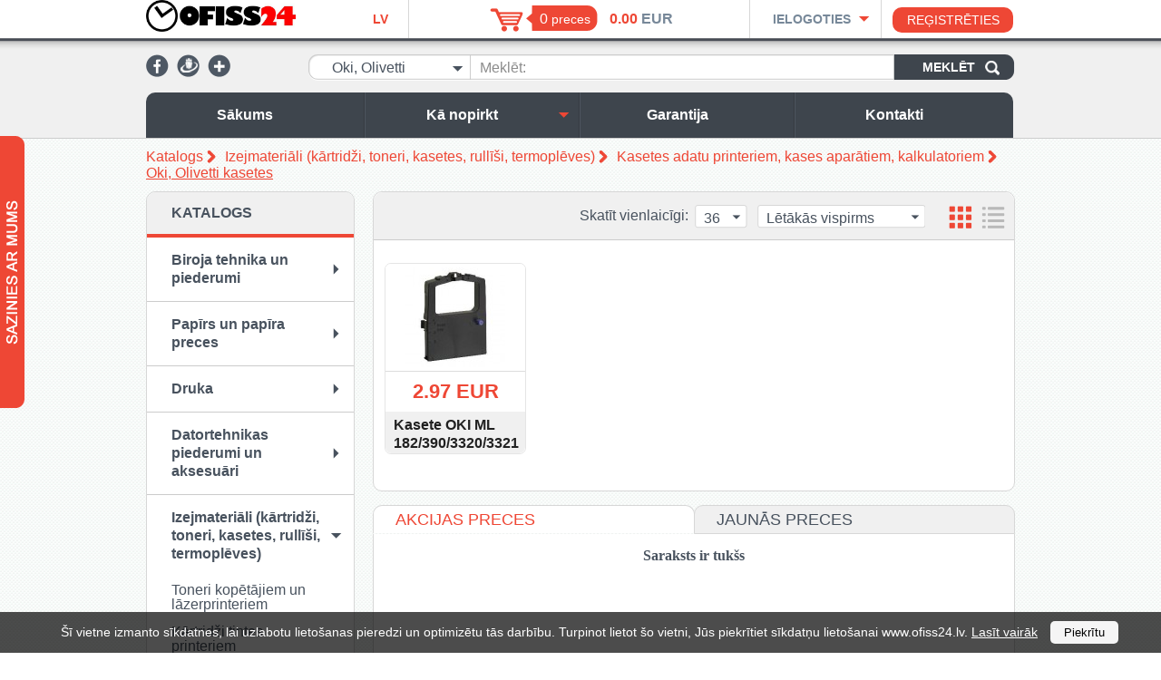

--- FILE ---
content_type: text/html; charset=utf-8
request_url: https://www.ofiss24.lv/lv/izejmateriali-kartridzi-toneri-kasetes-rullisi-termopleves/kasetes-adatu-printeriem-kases-aparatiem-kalkulatoriem/oki-olivetti-kasetes/
body_size: 33119
content:
<!DOCTYPE html>
<html lang="lv">
<head>
  <meta http-equiv="content-type" content="text/html; charset=utf-8" />
  <meta name="viewport" content="width=device-width, initial-scale=1.0, user-scalable=no">
  <link rel="stylesheet" href="/scr/js/fancybox/fancybox.css" type="text/css" />
  <link rel="stylesheet" href="/scr/css/jquery-ui.css" type="text/css" />
  <link rel="stylesheet" href="/scr/css/stylesheet.css?v=1.01" type="text/css" />
  <link rel="stylesheet" href="/scr/css/adaptive.css" type="text/css" />
        <link rel="stylesheet" type="text/css" href="/scr/css/colors/red.css">
      <script type='text/javascript'>
        var design_color_hex = "#ee4735";
      </script>
    
  <script src="/scr/js/jquery.js" type="text/javascript"></script>
  <script src="/scr/js/jquery-ui.js" type="text/javascript"></script>
  <script src="/scr/js/jquery.autocomplete.js" type="text/javascript"></script>
  <script src="/scr/js/checkboxes.js" type="text/javascript"></script>
  <script src="/scr/js/fancybox/fancybox.js" type="text/javascript"></script>
  <script src="/scr/js/scripts.js?v=1.01" type="text/javascript"></script>
  <title>Oki, Olivetti kasetes - Ofiss24.lv interneta veikals</title>
    

  
  <meta name="google-site-verification" content="utiOewFEbNYX2dVr1IM3deLTcOXcNbtKtyfCqg4gGsk" />
</head>
<body>
	        <div id="cookie-notification">
            <style>
                #cookie-notification{
                    position: fixed;
                    bottom:0;
                    left:0;
                    z-index:2000;
                    width:100%;
                    background-color: rgba(0, 0, 0, 0.7);
                    color:#ffffff;
                    padding:10px;
                    text-align:center;
                    font-size:14px;
                }

                #cookie-notification form{
                    color:inherit;
                }

                #cookie-notification a{
                    color:inherit;
                }

                #cookie-notification button{
                    appearance: none;
                    background: #f5f5f5;
                    border:0;
                    border-radius: 5px;
                    padding:5px 15px;
                    margin-left:10px;
                    cursor: pointer;
                }
            </style>
            <form action="" method="POST" >
                Šī vietne izmanto sīkdatnes, lai uzlabotu lietošanas pieredzi un optimizētu tās darbību. Turpinot lietot šo vietni, Jūs piekrītiet sīkdatņu lietošanai www.ofiss24.lv. <a href="/lv/informacija-par-sikdatnem/" target="_blank">Lasīt vairāk</a>                <input type="hidden" name="cookie-agree" value="true">
                <button type="submit">Piekrītu</button>
            </form>

            <script>
                $('#cookie-notification form').submit(function () {
                    $.ajax({
                        type: 'POST',
                        url: '?',
                        data: $(this).serialize(),
                        success: function(response) {
                            $('#cookie-notification').fadeOut(300, function () {
                                $('#cookie-notification').remove();
                            });
                        },
                    });

                    return false;
                })
            </script>
        </div>
    
  <div id="Hat">
    <div class='width_wrapper'>
      <div class='first column'>
        <a href="#mobile-menu" id="mobile-menu-trigger"></a>
        <a href='/lv/katalogs/' class='logo_link'>      <img src='/ofisss24_111.jpg' alt='Ofiss24.lv' />
    </a>
        <ul class='lang menu'>
          <li class='active'><a href="/lv/izejmateriali-kartridzi-toneri-kasetes-rullisi-termopleves/kasetes-adatu-printeriem-kases-aparatiem-kalkulatoriem/oki-olivetti-kasetes/">LV</a></li>
          	
        </ul>
      </div>
      <div class='second column'>
          <div class='basket_wrap'>
    <a href="/lv/pasutijuma-grozs/" class="basket"><span class="count">0</span> <span  class='text'>preces</span></a>
    </div>
      <span class='sum'>
        <span class='primary'><span>0.00</span> EUR</span>
              </span>
      <script>
        var rate = 1;
        var show_secondary_currency = false;
              </script>

    
      </div>
      <div class='third column'>
            <script>

              (function(d, s, id) {
            var js, fjs = d.getElementsByTagName(s)[0];
            if (d.getElementById(id)) {return;}
            js = d.createElement(s); js.id = id;
            js.src = "//connect.facebook.net/en_US/all.js#xfbml=1";
            fjs.parentNode.insertBefore(js, fjs);
          }(document, 'script', 'facebook-jssdk'));

            window.fbAsyncInit = function(){

              FB.init({
                appId  : 810447685733501,
                frictionlessRequests: true
              });

            };
      
      var logged_in = false;
      var updating = "Atjaunojam...";

    </script>
    
    <div class='login_wrap'>
      <div class='trigger_wrap'>
        <a href='#' class='trigger' title='Ielogoties'>Ielogoties</a>
      </div>
      <div class='form '>
				<div class='top'></div>
				<div class='middle'>
        		        <form action="/lv/izejmateriali-kartridzi-toneri-kasetes-rullisi-termopleves/kasetes-adatu-printeriem-kases-aparatiem-kalkulatoriem/oki-olivetti-kasetes/" method="post">
	          <label for="login-email">E-pasts:</label>
	          <input type="text" name="email" id="login-email" value="" />
	          <label for="login-password">Parole:</label>
	          <input type="password" name="password" id="login-password" value="" />
	          <a href='/lv/paroles-atjaunosana/' class='recover' title='Aizmirsi paroli?'>Aizmirsi paroli?</a>
	          <input type='submit' name='login' value='Ieiet' />
	        </form>
	        <div class='cb'></div>
	        					<div class='sep'></div>
	        <div id="SocLoginWrap">
	          <div class='title'>Ielogoties ar: </div>
	          <div class='icons'>
	          	          <a class='fb_login' href='https://www.facebook.com/dialog/oauth?client_id=810447685733501&amp;redirect_uri=https%3A%2F%2Fwww.ofiss24.lv%2Flv%2Fizejmateriali-kartridzi-toneri-kasetes-rullisi-termopleves%2Fkasetes-adatu-printeriem-kases-aparatiem-kalkulatoriem%2Foki-olivetti-kasetes%2F&amp;state=255d2e67ef838eba64fa1563fbb927ef&amp;scope=email' title='Facebook'><img src='/images/html/login_facebook.png' alt='Facebook' /></a>
	          	          	          	          </div>
	          <div class='cb'></div>
	        </div>
        					</div>
				<div class='bottom'></div>
      </div>
    </div>
    <a class='register_link' href="/lv/registracija/" title="Reģistrēties">Reģistrēties</a>
    
        <div class='cb'></div>
      </div>
      <div class='cb'></div>
    </div>
  </div>
  <div id='Head' class='no_slideshow '>
    <div class='width_wrapper'>
      <div id='SocNetworks'>
              <a href='#' target='_blank' title="Facebook"><img src='/images/html/facebook.png' alt='Facebook' /></a>
          <a href='#' target='_blank' title="Draugiem.lv"><img src='/images/html/draugiem.png' alt='Draugiem.lv' /></a>
          <a href='#' target='_blank' title="Google+"><img src='/images/html/google.png' alt='Google+' /></a>
    
      </div>
      <div id="CatalogSearch">
      	    <form method='post' action='/lv/izejmateriali-kartridzi-toneri-kasetes-rullisi-termopleves/kasetes-adatu-printeriem-kases-aparatiem-kalkulatoriem/oki-olivetti-kasetes/'>
      <select name='category' class='styled' title="Visas kategorijas">
        <option value='0'>Visas kategorijas</option>
        <option value='100' >Biroja tehnika un piederumi</option><option value='420' >&nbsp;&nbsp;Kopētāji</option><option value='421' >&nbsp;&nbsp;&nbsp;&nbsp;Kopētāji Konica Minolta</option><option value='422' >&nbsp;&nbsp;&nbsp;&nbsp;Kopētāji DEVELOP</option><option value='446' >&nbsp;&nbsp;Printeri</option><option value='447' >&nbsp;&nbsp;&nbsp;&nbsp;Tintes printeri A4</option><option value='451' >&nbsp;&nbsp;&nbsp;&nbsp;Tintes printeri A3</option><option value='448' >&nbsp;&nbsp;&nbsp;&nbsp;Lāzerprinteri A4</option><option value='452' >&nbsp;&nbsp;&nbsp;&nbsp;Lāzerprinteri A3</option><option value='449' >&nbsp;&nbsp;&nbsp;&nbsp;Uzlīmju printeri</option><option value='450' >&nbsp;&nbsp;&nbsp;&nbsp;Portatīvie printeri</option><option value='424' >&nbsp;&nbsp;Papīra smalcinātāji</option><option value='425' >&nbsp;&nbsp;&nbsp;&nbsp;Personālie/Mājas dokumentu smalcinātāji</option><option value='426' >&nbsp;&nbsp;&nbsp;&nbsp;Biroja papīra smalcinātāji</option><option value='427' >&nbsp;&nbsp;&nbsp;&nbsp;Profesionālie papīra smalcinātāji</option><option value='428' >&nbsp;&nbsp;&nbsp;&nbsp;Aksesuāri dokumentu smalcinātājiem</option><option value='432' >&nbsp;&nbsp;&nbsp;&nbsp;Augstas slepenības papīra smalcinātāji</option><option value='433' >&nbsp;&nbsp;&nbsp;&nbsp;Rūpnieciskie papīra smalcinātāji</option><option value='434' >&nbsp;&nbsp;&nbsp;&nbsp;Speciālie papīra smalcinātāji</option><option value='440' >&nbsp;&nbsp;Disknaži, giljotīnas, stūru apļotāji</option><option value='441' >&nbsp;&nbsp;&nbsp;&nbsp;Disknaži</option><option value='442' >&nbsp;&nbsp;&nbsp;&nbsp;Giljotīnas</option><option value='443' >&nbsp;&nbsp;&nbsp;&nbsp;Stūru apļotāji</option><option value='445' >&nbsp;&nbsp;&nbsp;&nbsp;Profesionālie disknaži,giljotīnas</option><option value='233' >&nbsp;&nbsp;Iesiešanas iekārtas</option><option value='234' >&nbsp;&nbsp;&nbsp;&nbsp;Iesiešanas iekārtas ar plastmasas spirālēm</option><option value='297' >&nbsp;&nbsp;&nbsp;&nbsp;Termoiesiešanas iekārtas</option><option value='375' >&nbsp;&nbsp;&nbsp;&nbsp;Iesiešanas iekārtas ar metāla spirālēm</option><option value='176' >&nbsp;&nbsp;Spirāles iesiešanai</option><option value='177' >&nbsp;&nbsp;&nbsp;&nbsp;Plastmasas spirāles</option><option value='196' >&nbsp;&nbsp;&nbsp;&nbsp;Metāliskas spirāles</option><option value='279' >&nbsp;&nbsp;Apvāki iesiešanai ar spirālēm</option><option value='280' >&nbsp;&nbsp;&nbsp;&nbsp;Kartona apvāki</option><option value='316' >&nbsp;&nbsp;&nbsp;&nbsp;Caurspīdīgie apvāki</option><option value='600' >&nbsp;&nbsp;&nbsp;&nbsp;Caurspīdīgi vāki iesiešanai</option><option value='435' >&nbsp;&nbsp;Laminātori</option><option value='436' >&nbsp;&nbsp;&nbsp;&nbsp;Laminātori A4</option><option value='437' >&nbsp;&nbsp;&nbsp;&nbsp;Laminātori A3</option><option value='438' >&nbsp;&nbsp;&nbsp;&nbsp;Ruļļu laminātori</option><option value='439' >&nbsp;&nbsp;&nbsp;&nbsp;Aksesuāri laminātoriem</option><option value='199' >&nbsp;&nbsp;Laminēšanas plēves</option><option value='221' >&nbsp;&nbsp;Termoapvāki iesiešanai</option><option value='137' >&nbsp;&nbsp;Marķēšanas ierīces un materiāli</option><option value='138' >&nbsp;&nbsp;&nbsp;&nbsp;Marķēšanas ierīces DYMO</option><option value='189' >&nbsp;&nbsp;&nbsp;&nbsp;Marķēšanas lentes DYMO</option><option value='190' >&nbsp;&nbsp;&nbsp;&nbsp;&nbsp;&nbsp;DYMO 3D</option><option value='192' >&nbsp;&nbsp;&nbsp;&nbsp;&nbsp;&nbsp;DYMO LetraTag</option><option value='249' >&nbsp;&nbsp;&nbsp;&nbsp;&nbsp;&nbsp;DYMO D1</option><option value='383' >&nbsp;&nbsp;&nbsp;&nbsp;Aplikatori</option><option value='493' >&nbsp;&nbsp;&nbsp;&nbsp;Marķēšanas lentes Brother</option><option value='453' >&nbsp;&nbsp;Skeneri</option><option value='583' >&nbsp;&nbsp;Banknošu detektori</option><option value='584' >&nbsp;&nbsp;&nbsp;&nbsp;Banknošu UV detektori</option><option value='678' >&nbsp;&nbsp;Tālruņi</option><option value='31' >Papīrs un papīra preces</option><option value='34' >&nbsp;&nbsp;Biroja papīrs balts</option><option value='35' >&nbsp;&nbsp;&nbsp;&nbsp;A3 formāts</option><option value='214' >&nbsp;&nbsp;&nbsp;&nbsp;A4  formāts</option><option value='359' >&nbsp;&nbsp;&nbsp;&nbsp;Lielformāta papīrs</option><option value='492' >&nbsp;&nbsp;&nbsp;&nbsp;A5 formāts</option><option value='32' >&nbsp;&nbsp;Fotopapīrs</option><option value='33' >&nbsp;&nbsp;&nbsp;&nbsp;Fotopapīrs matēts</option><option value='86' >&nbsp;&nbsp;&nbsp;&nbsp;Fotopapīrs glancēts</option><option value='207' >&nbsp;&nbsp;&nbsp;&nbsp;Fotopapīrs ar spec.pārklaju</option><option value='595' >&nbsp;&nbsp;&nbsp;&nbsp;Fotopapīrs ar speciālu pārklājumu</option><option value='602' >&nbsp;&nbsp;&nbsp;&nbsp;Glancēts fotopapīrs</option><option value='611' >&nbsp;&nbsp;&nbsp;&nbsp;Matēts fotopapīrs</option><option value='36' >&nbsp;&nbsp;Papīrs ruļļu, faksa, printera</option><option value='37' >&nbsp;&nbsp;&nbsp;&nbsp;Printera papīrs</option><option value='300' >&nbsp;&nbsp;&nbsp;&nbsp;Faksa papīrs</option><option value='331' >&nbsp;&nbsp;&nbsp;&nbsp;Ruļļu papīrs</option><option value='38' >&nbsp;&nbsp;Kases lente</option><option value='39' >&nbsp;&nbsp;&nbsp;&nbsp;Vienslāņu kases lente</option><option value='40' >&nbsp;&nbsp;&nbsp;&nbsp;Kases lente TERMO</option><option value='301' >&nbsp;&nbsp;&nbsp;&nbsp;Divslāņu kases lente</option><option value='45' >&nbsp;&nbsp;Veidlapas</option><option value='46' >&nbsp;&nbsp;&nbsp;&nbsp;Muitas deklarācijas</option><option value='47' >&nbsp;&nbsp;Aploksnes</option><option value='48' >&nbsp;&nbsp;&nbsp;&nbsp;Aploksnes standarta</option><option value='151' >&nbsp;&nbsp;&nbsp;&nbsp;Aploksnes AIRCRAFT</option><option value='294' >&nbsp;&nbsp;&nbsp;&nbsp;Aploksnes krāsainas</option><option value='623' >&nbsp;&nbsp;&nbsp;&nbsp;Standarta aploksnes</option><option value='628' >&nbsp;&nbsp;&nbsp;&nbsp;AIRCRAFT aploksnes</option><option value='646' >&nbsp;&nbsp;&nbsp;&nbsp;Krāsainas aploksnes </option><option value='58' >&nbsp;&nbsp;Piezīmju, telefonu un adrešu grāmatas</option><option value='59' >&nbsp;&nbsp;&nbsp;&nbsp;Telefonu grāmatas</option><option value='168' >&nbsp;&nbsp;&nbsp;&nbsp;Piezīmju grāmatas</option><option value='329' >&nbsp;&nbsp;&nbsp;&nbsp;Ekskluzīvas piezīmju grāmatas</option><option value='60' >&nbsp;&nbsp;Aplikācijas papīrs</option><option value='61' >&nbsp;&nbsp;Burtnīcas, klades, bloknoti, albumi</option><option value='62' >&nbsp;&nbsp;&nbsp;&nbsp;Klades</option><option value='454' >&nbsp;&nbsp;&nbsp;&nbsp;&nbsp;&nbsp;klades A5, līniju</option><option value='465' >&nbsp;&nbsp;&nbsp;&nbsp;&nbsp;&nbsp;Klades A5, rūtiņu</option><option value='474' >&nbsp;&nbsp;&nbsp;&nbsp;&nbsp;&nbsp;Klades A4, rūtiņu</option><option value='475' >&nbsp;&nbsp;&nbsp;&nbsp;&nbsp;&nbsp;Klades A4, līniju</option><option value='477' >&nbsp;&nbsp;&nbsp;&nbsp;&nbsp;&nbsp;Klades A5, ar spirāli</option><option value='478' >&nbsp;&nbsp;&nbsp;&nbsp;&nbsp;&nbsp;Klades A4, ar spirāli</option><option value='568' >&nbsp;&nbsp;&nbsp;&nbsp;&nbsp;&nbsp;Klades A6 un A5, rūtiņu</option><option value='627' >&nbsp;&nbsp;&nbsp;&nbsp;&nbsp;&nbsp;līniju klades A5</option><option value='631' >&nbsp;&nbsp;&nbsp;&nbsp;&nbsp;&nbsp;rūtiņu klades A4</option><option value='635' >&nbsp;&nbsp;&nbsp;&nbsp;&nbsp;&nbsp;rūtiņu klades A6 un A5</option><option value='640' >&nbsp;&nbsp;&nbsp;&nbsp;&nbsp;&nbsp;līniju klades A4</option><option value='155' >&nbsp;&nbsp;&nbsp;&nbsp;Bloknoti</option><option value='204' >&nbsp;&nbsp;&nbsp;&nbsp;Burtnīcas</option><option value='554' >&nbsp;&nbsp;&nbsp;&nbsp;&nbsp;&nbsp;burtnīcas sākumskolai</option><option value='555' >&nbsp;&nbsp;&nbsp;&nbsp;&nbsp;&nbsp;burtnīcas 12 lap. līniju</option><option value='556' >&nbsp;&nbsp;&nbsp;&nbsp;&nbsp;&nbsp;burtnīcas 12 lap. rūtiņu</option><option value='557' >&nbsp;&nbsp;&nbsp;&nbsp;&nbsp;&nbsp;burtnīcas 18 lap. līniju</option><option value='558' >&nbsp;&nbsp;&nbsp;&nbsp;&nbsp;&nbsp;burtnīcas 18 lap. rūtiņu</option><option value='559' >&nbsp;&nbsp;&nbsp;&nbsp;&nbsp;&nbsp;nošu burtnīcas</option><option value='626' >&nbsp;&nbsp;&nbsp;&nbsp;&nbsp;&nbsp;līniju burtnīcas 12 lapas</option><option value='634' >&nbsp;&nbsp;&nbsp;&nbsp;&nbsp;&nbsp;rūtiņu burtnīcas 18 lapas</option><option value='636' >&nbsp;&nbsp;&nbsp;&nbsp;&nbsp;&nbsp;līniju burtnīcas 18 lapas</option><option value='637' >&nbsp;&nbsp;&nbsp;&nbsp;&nbsp;&nbsp;sākumskolas burtnīcas</option><option value='642' >&nbsp;&nbsp;&nbsp;&nbsp;&nbsp;&nbsp;rūtiņu burtnīcas 12 lapas</option><option value='290' >&nbsp;&nbsp;&nbsp;&nbsp;Albumi zīmēšanai, akvareļu, kanvas</option><option value='580' >&nbsp;&nbsp;&nbsp;&nbsp;Bloknoti un papīra bloki</option><option value='645' >&nbsp;&nbsp;&nbsp;&nbsp;Zīmēšanas un rasēšanas albumi, kanvas</option><option value='714' >&nbsp;&nbsp;&nbsp;&nbsp;&nbsp;&nbsp;Zīmēšanas albumi</option><option value='715' >&nbsp;&nbsp;&nbsp;&nbsp;&nbsp;&nbsp;Akvareļu albumi</option><option value='716' >&nbsp;&nbsp;&nbsp;&nbsp;&nbsp;&nbsp;Kanvas</option><option value='63' >&nbsp;&nbsp;Piezīmju papīrs, līmlapiņas un indeksi</option><option value='64' >&nbsp;&nbsp;&nbsp;&nbsp;Z - Līmlapiņas  un turētāji</option><option value='73' >&nbsp;&nbsp;&nbsp;&nbsp;Indeksi</option><option value='455' >&nbsp;&nbsp;&nbsp;&nbsp;&nbsp;&nbsp;Indeksi no papīra</option><option value='469' >&nbsp;&nbsp;&nbsp;&nbsp;&nbsp;&nbsp;Indeksi no plastika</option><option value='476' >&nbsp;&nbsp;&nbsp;&nbsp;&nbsp;&nbsp;Indeksi ar zīmēm</option><option value='629' >&nbsp;&nbsp;&nbsp;&nbsp;&nbsp;&nbsp;Papīra indeksi</option><option value='639' >&nbsp;&nbsp;&nbsp;&nbsp;&nbsp;&nbsp;Plastikāta indeksi</option><option value='647' >&nbsp;&nbsp;&nbsp;&nbsp;&nbsp;&nbsp;Indeksi ar piktogrammu</option><option value='213' >&nbsp;&nbsp;&nbsp;&nbsp;Piezīmju papīrs</option><option value='227' >&nbsp;&nbsp;&nbsp;&nbsp;Rakstāmpapīrs</option><option value='291' >&nbsp;&nbsp;&nbsp;&nbsp;Līmlapiņas lieli bloki un figuriņas</option><option value='356' >&nbsp;&nbsp;&nbsp;&nbsp;Līmlapiņas</option><option value='459' >&nbsp;&nbsp;&nbsp;&nbsp;&nbsp;&nbsp;Lielo izmēru līmlapiņas</option><option value='462' >&nbsp;&nbsp;&nbsp;&nbsp;&nbsp;&nbsp;Līmlapiņas 38x51 mm</option><option value='472' >&nbsp;&nbsp;&nbsp;&nbsp;&nbsp;&nbsp;Līmlapiņas 51x76 mm</option><option value='473' >&nbsp;&nbsp;&nbsp;&nbsp;&nbsp;&nbsp;Līmlapiņas 75x75 mm</option><option value='644' >&nbsp;&nbsp;&nbsp;&nbsp;&nbsp;&nbsp;Liela izmēra līmlapiņas</option><option value='641' >&nbsp;&nbsp;&nbsp;&nbsp;Līmlapiņu kubi</option><option value='74' >&nbsp;&nbsp;Uzlīmes</option><option value='75' >&nbsp;&nbsp;&nbsp;&nbsp;Uzlīmes krāsainas un  caurspīdīgas</option><option value='146' >&nbsp;&nbsp;&nbsp;&nbsp;Uzlīmes baltas</option><option value='410' >&nbsp;&nbsp;&nbsp;&nbsp;Uzlīmju noņemšana</option><option value='630' >&nbsp;&nbsp;&nbsp;&nbsp;Krāsainas un caurspīdīgas uzlīmes</option><option value='638' >&nbsp;&nbsp;&nbsp;&nbsp;Baltās uzlīmes</option><option value='648' >&nbsp;&nbsp;&nbsp;&nbsp;Uzlīmju noņemšanas līdzekļi</option><option value='102' >&nbsp;&nbsp;Marķēšanas lente un pistoles</option><option value='103' >&nbsp;&nbsp;&nbsp;&nbsp;Ruļļi marķēšanas pistolēm, rezerves daļas</option><option value='104' >&nbsp;&nbsp;&nbsp;&nbsp;Pistoles marķēšanai</option><option value='307' >&nbsp;&nbsp;&nbsp;&nbsp;Marķēšanas lente</option><option value='599' >&nbsp;&nbsp;&nbsp;&nbsp;Marķēšanas pistoles</option><option value='118' >&nbsp;&nbsp;Vēstuļu papīrs</option><option value='120' >&nbsp;&nbsp;Pauspapīrs</option><option value='126' >&nbsp;&nbsp;Dienasgrāmatas un kalendari</option><option value='127' >&nbsp;&nbsp;&nbsp;&nbsp;Dienasgrāmatas un kabatas kalendāri</option><option value='241' >&nbsp;&nbsp;&nbsp;&nbsp;Kalendāri galda un sienas </option><option value='643' >&nbsp;&nbsp;&nbsp;&nbsp;Sienas un galda kalendāri</option><option value='239' >&nbsp;&nbsp;Dizaina un teksturpapīrs</option><option value='184' >&nbsp;&nbsp;Milimetru papīrs</option><option value='271' >&nbsp;&nbsp;Uzlabotas kvalitātes papīrs</option><option value='272' >&nbsp;&nbsp;&nbsp;&nbsp;A4 formāts</option><option value='251' >&nbsp;&nbsp;Kartons</option><option value='252' >&nbsp;&nbsp;Rasēšanas papīrs</option><option value='276' >&nbsp;&nbsp;Papīrs biroja krāsains</option><option value='277' >&nbsp;&nbsp;&nbsp;&nbsp;Papīrs biroja krāsains A4 120/160/210 g/m2</option><option value='303' >&nbsp;&nbsp;&nbsp;&nbsp;Papīrs biroja krāsains A4 80g/m2</option><option value='328' >&nbsp;&nbsp;&nbsp;&nbsp;Lielformata biroja papīrs krāsains</option><option value='491' >&nbsp;&nbsp;&nbsp;&nbsp;Papīrs biroja krāsains A3</option><option value='302' >&nbsp;&nbsp;Kopējamais papīrs</option><option value='390' >&nbsp;&nbsp;Kreppapīrs</option><option value='430' >&nbsp;&nbsp;Diplomu un sertifikātu papīrs</option><option value='560' >&nbsp;&nbsp;Cenu zīmes</option><option value='593' >&nbsp;&nbsp;Balts biroja papīrs</option><option value='594' >&nbsp;&nbsp;Kases lentes</option><option value='622' >&nbsp;&nbsp;&nbsp;&nbsp;Vienslāņa kases lente</option><option value='597' >&nbsp;&nbsp;Ruļļu papīrs, faksa un printera papīrs</option><option value='603' >&nbsp;&nbsp;Krāsains biroja papīrs</option><option value='604' >&nbsp;&nbsp;&nbsp;&nbsp;Krāsains biroja papīrs A4 120/160/210 g/m2</option><option value='607' >&nbsp;&nbsp;&nbsp;&nbsp;Lielformata krāsains biroja papīrs</option><option value='608' >&nbsp;&nbsp;&nbsp;&nbsp;Krāsains biroja papīrs A3</option><option value='610' >&nbsp;&nbsp;&nbsp;&nbsp;Krāsains biroja papīrss A4 80g/m2</option><option value='721' >&nbsp;&nbsp;&nbsp;&nbsp;Krāsains biroja papīrs A4 80g/m2</option><option value='624' >&nbsp;&nbsp;Piezīmju grāmatiņas, tālruņa un adrešu grāmatas</option><option value='625' >&nbsp;&nbsp;&nbsp;&nbsp;Tālruņu grāmatas</option><option value='692' >&nbsp;&nbsp;&nbsp;&nbsp;Piezīmju grāmatiņas</option><option value='632' >&nbsp;&nbsp;Marķēšanas lentes un pistoles</option><option value='633' >&nbsp;&nbsp;&nbsp;&nbsp;Krāsu ruļļi marķēšanas pistolēm, rezerves daļas</option><option value='720' >&nbsp;&nbsp;Pauspapīrsб zīdpapīrs</option><option value='723' >&nbsp;&nbsp;Pauspapīrs, zīdpapīrs</option><option value='497' >Druka</option><option value='1' >Datortehnikas piederumi un aksesuāri</option><option value='2' >&nbsp;&nbsp;Skaļruņi</option><option value='3' >&nbsp;&nbsp;&nbsp;&nbsp;skaļruņi ar sabvuferu</option><option value='106' >&nbsp;&nbsp;&nbsp;&nbsp;skaļruņi 2 tumbiņas</option><option value='4' >&nbsp;&nbsp;Peļu un klaviatūras palikņi </option><option value='5' >&nbsp;&nbsp;&nbsp;&nbsp;peļu palikņi PVC, optiskie</option><option value='6' >&nbsp;&nbsp;&nbsp;&nbsp;peļu palikņi auduma</option><option value='129' >&nbsp;&nbsp;&nbsp;&nbsp;peļu palikņi citi</option><option value='228' >&nbsp;&nbsp;&nbsp;&nbsp;peļu palikņi gēla</option><option value='7' >&nbsp;&nbsp;Kabeļi</option><option value='8' >&nbsp;&nbsp;&nbsp;&nbsp;Kabeļi audio, video, monitora</option><option value='9' >&nbsp;&nbsp;&nbsp;&nbsp;Kabeli dažādi</option><option value='19' >&nbsp;&nbsp;&nbsp;&nbsp;Kabeļi iekšējie</option><option value='54' >&nbsp;&nbsp;&nbsp;&nbsp;Pagarinātāji</option><option value='119' >&nbsp;&nbsp;&nbsp;&nbsp;Kabeļi USB, FireWire</option><option value='161' >&nbsp;&nbsp;&nbsp;&nbsp;Kabeļi barošana (power)</option><option value='197' >&nbsp;&nbsp;&nbsp;&nbsp;Kabeļi tīklam, patch, lan</option><option value='399' >&nbsp;&nbsp;&nbsp;&nbsp;Kabeļi printeram(centr.)</option><option value='484' >&nbsp;&nbsp;&nbsp;&nbsp;Kabeli SCSI</option><option value='652' >&nbsp;&nbsp;&nbsp;&nbsp;Audio, video, monitora kabeļi</option><option value='653' >&nbsp;&nbsp;&nbsp;&nbsp;Dažādi kabeļi</option><option value='656' >&nbsp;&nbsp;&nbsp;&nbsp;Iekšējie kabeļi</option><option value='660' >&nbsp;&nbsp;&nbsp;&nbsp;USB kabeļi, FireWire</option><option value='662' >&nbsp;&nbsp;&nbsp;&nbsp;Tīkla kabeļi, patch, lan</option><option value='671' >&nbsp;&nbsp;&nbsp;&nbsp;Barošanas kabeļi (power)</option><option value='681' >&nbsp;&nbsp;&nbsp;&nbsp;Printera kabelis (centr.)</option><option value='10' >&nbsp;&nbsp;Adapteri un konektori</option><option value='11' >&nbsp;&nbsp;&nbsp;&nbsp;Konektori</option><option value='212' >&nbsp;&nbsp;&nbsp;&nbsp;Adapteri</option><option value='17' >&nbsp;&nbsp;Informācijas nesēji</option><option value='18' >&nbsp;&nbsp;&nbsp;&nbsp;CD,DVD diski</option><option value='121' >&nbsp;&nbsp;&nbsp;&nbsp;flash diski USB atmiņa</option><option value='145' >&nbsp;&nbsp;&nbsp;&nbsp;atmiņas karšu lasītājs</option><option value='372' >&nbsp;&nbsp;&nbsp;&nbsp;flash atmiņas kartes</option><option value='457' >&nbsp;&nbsp;&nbsp;&nbsp;CD-RW</option><option value='460' >&nbsp;&nbsp;&nbsp;&nbsp;DVD-(+)R</option><option value='467' >&nbsp;&nbsp;&nbsp;&nbsp;DVD-(+)RW</option><option value='500' >&nbsp;&nbsp;&nbsp;&nbsp;ārējie cietie diski</option><option value='661' >&nbsp;&nbsp;&nbsp;&nbsp;zibatmiņas (USB atmiņa)</option><option value='22' >&nbsp;&nbsp;Peles datoru</option><option value='23' >&nbsp;&nbsp;&nbsp;&nbsp;peles bezvadu</option><option value='243' >&nbsp;&nbsp;&nbsp;&nbsp;peles optiskas</option><option value='553' >&nbsp;&nbsp;&nbsp;&nbsp;peles ar vadu</option><option value='43' >&nbsp;&nbsp;Austiņas un mikrofoni</option><option value='44' >&nbsp;&nbsp;&nbsp;&nbsp;austiņas ar mikrofonu</option><option value='97' >&nbsp;&nbsp;&nbsp;&nbsp;austiņas</option><option value='298' >&nbsp;&nbsp;&nbsp;&nbsp;mikrofoni</option><option value='49' >&nbsp;&nbsp;turētāji dokumentiem</option><option value='56' >&nbsp;&nbsp;CD/DVD/FDD  uzglabāšanas piederumi, plaukti, somas, kastītes</option><option value='57' >&nbsp;&nbsp;&nbsp;&nbsp;disķešu aploksnes, kastītes</option><option value='244' >&nbsp;&nbsp;&nbsp;&nbsp;CD/DVD aploksnes, kastītes</option><option value='376' >&nbsp;&nbsp;&nbsp;&nbsp;CD/DVD plaukti</option><option value='141' >&nbsp;&nbsp;Tīrīšanas līdzekļi datoriem</option><option value='149' >&nbsp;&nbsp;Datoru piederumi pārējie</option><option value='150' >&nbsp;&nbsp;&nbsp;&nbsp;Instrumenti datoram</option><option value='216' >&nbsp;&nbsp;&nbsp;&nbsp;Aksesuāri planšetdatoriem</option><option value='350' >&nbsp;&nbsp;&nbsp;&nbsp;Aksesuāri portatīvajiem datoriem</option><option value='675' >&nbsp;&nbsp;&nbsp;&nbsp;Klēpjdatoru piederumi</option><option value='679' >&nbsp;&nbsp;&nbsp;&nbsp;Planšetdatoru aksesuāri</option><option value='202' >&nbsp;&nbsp;Tastatūra</option><option value='203' >&nbsp;&nbsp;&nbsp;&nbsp;tastatūra ar peli</option><option value='205' >&nbsp;&nbsp;&nbsp;&nbsp;tastatūras bezvadu</option><option value='319' >&nbsp;&nbsp;&nbsp;&nbsp;turētāji tastatūrai</option><option value='351' >&nbsp;&nbsp;&nbsp;&nbsp;tastatūra standarta</option><option value='551' >&nbsp;&nbsp;&nbsp;&nbsp;uzlīmes tastatūrai</option><option value='667' >&nbsp;&nbsp;&nbsp;&nbsp;Komplekti: tastatūra ar peli</option><option value='668' >&nbsp;&nbsp;&nbsp;&nbsp;bezvadu tastatūra</option><option value='673' >&nbsp;&nbsp;&nbsp;&nbsp;tastatūras turētāji</option><option value='680' >&nbsp;&nbsp;&nbsp;&nbsp;standarta tastatūra (ar vadu)</option><option value='388' >&nbsp;&nbsp;switches un hubs(komutatori)</option><option value='495' >&nbsp;&nbsp;džoistiki, spēļu aksesuāri</option><option value='573' >&nbsp;&nbsp;Peļu un klaviatūras paliktņi</option><option value='574' >&nbsp;&nbsp;&nbsp;&nbsp;peļu paliktņi PVC, optiskie</option><option value='575' >&nbsp;&nbsp;&nbsp;&nbsp;peļu paliktņi citi</option><option value='576' >&nbsp;&nbsp;&nbsp;&nbsp;peļu paliktņi gēla</option><option value='577' >&nbsp;&nbsp;&nbsp;&nbsp;peļu paliktņi auduma</option><option value='649' >&nbsp;&nbsp;Datora skaļruņi (tumbas)</option><option value='650' >&nbsp;&nbsp;Peles un tastatūras paliktni</option><option value='651' >&nbsp;&nbsp;&nbsp;&nbsp;peles paliktņi PVC, optiski</option><option value='669' >&nbsp;&nbsp;&nbsp;&nbsp;peles paliktni Gel</option><option value='676' >&nbsp;&nbsp;&nbsp;&nbsp;citi peles paliktņi</option><option value='691' >&nbsp;&nbsp;&nbsp;&nbsp;auduma peles paliktņi</option><option value='702' >&nbsp;&nbsp;&nbsp;&nbsp;paliktni Gel</option><option value='654' >&nbsp;&nbsp;Adapteri un savienotāji (konektori)</option><option value='655' >&nbsp;&nbsp;&nbsp;&nbsp;Savienotāji (konektori)</option><option value='672' >&nbsp;&nbsp;dokumentu turētāji</option><option value='12' >Izejmateriāli (kārtridži, toneri, kasetes, rullīši, termoplēves)</option><option value='28' >&nbsp;&nbsp;Toneri kopētājiem un lāzerprinteriem</option><option value='429' >&nbsp;&nbsp;&nbsp;&nbsp;Toneri Konica Minolta, Develop</option><option value='29' >&nbsp;&nbsp;&nbsp;&nbsp;Toneris HP</option><option value='347' >&nbsp;&nbsp;&nbsp;&nbsp;Toneris Canon</option><option value='222' >&nbsp;&nbsp;&nbsp;&nbsp;Toneris Ricoh</option><option value='30' >&nbsp;&nbsp;&nbsp;&nbsp;Toneri OKI</option><option value='179' >&nbsp;&nbsp;&nbsp;&nbsp;Toneris Panasonic</option><option value='370' >&nbsp;&nbsp;&nbsp;&nbsp;Toneris Samsung, IBM, Laxmark</option><option value='400' >&nbsp;&nbsp;&nbsp;&nbsp;Toneris Mita</option><option value='406' >&nbsp;&nbsp;&nbsp;&nbsp;Toneris Xerox, Sharp</option><option value='481' >&nbsp;&nbsp;&nbsp;&nbsp;Toneris Toshiba</option><option value='658' >&nbsp;&nbsp;&nbsp;&nbsp;Toneri HP</option><option value='659' >&nbsp;&nbsp;&nbsp;&nbsp;Pārējie toneri un pulveri</option><option value='663' >&nbsp;&nbsp;&nbsp;&nbsp;Toneri Panasonic</option><option value='664' >&nbsp;&nbsp;&nbsp;&nbsp;Toneri Ricoh</option><option value='674' >&nbsp;&nbsp;&nbsp;&nbsp;Toneri Canon</option><option value='677' >&nbsp;&nbsp;&nbsp;&nbsp;Toneri Samsung, IBM, Laxmark</option><option value='682' >&nbsp;&nbsp;&nbsp;&nbsp;Toneri Mita</option><option value='687' >&nbsp;&nbsp;&nbsp;&nbsp;Toneri Xerox, Sharp</option><option value='689' >&nbsp;&nbsp;&nbsp;&nbsp;Toneri Toshiba</option><option value='13' >&nbsp;&nbsp;Kārtridži tintes printeriem</option><option value='14' >&nbsp;&nbsp;&nbsp;&nbsp;Epson tintes kārtridži</option><option value='237' >&nbsp;&nbsp;&nbsp;&nbsp;Brother tintes kārtridži</option><option value='246' >&nbsp;&nbsp;&nbsp;&nbsp;Canon tintes kārtridži</option><option value='247' >&nbsp;&nbsp;&nbsp;&nbsp;HP tintes kārtridži</option><option value='353' >&nbsp;&nbsp;&nbsp;&nbsp;Lexmark tintes kārtridži</option><option value='548' >&nbsp;&nbsp;&nbsp;&nbsp;Xerox tintes kārtridži</option><option value='15' >&nbsp;&nbsp;Kasetes adatu printeriem, kases aparātiem, kalkulatoriem</option><option value='16' >&nbsp;&nbsp;&nbsp;&nbsp;Citizen kasetes</option><option value='20' >&nbsp;&nbsp;&nbsp;&nbsp;Star kassetes</option><option value='55' selected='selected'>&nbsp;&nbsp;&nbsp;&nbsp;Oki, Olivetti kasetes</option><option value='299' >&nbsp;&nbsp;&nbsp;&nbsp;Citi kasetes</option><option value='340' >&nbsp;&nbsp;&nbsp;&nbsp;Epson kasetes</option><option value='398' >&nbsp;&nbsp;&nbsp;&nbsp;TEC, Canon, Seikosha kasetes</option><option value='402' >&nbsp;&nbsp;&nbsp;&nbsp;Krāsu rullīši kalkulatoriem, kases aparātiem</option><option value='496' >&nbsp;&nbsp;&nbsp;&nbsp;Panasonic kasetes</option><option value='657' >&nbsp;&nbsp;&nbsp;&nbsp;Star kasetes</option><option value='683' >&nbsp;&nbsp;&nbsp;&nbsp;Krāsojošas rullīši priekš kalkulatoriem, kases aparātiem</option><option value='52' >&nbsp;&nbsp;Kārtridži lāzerprinteriem</option><option value='53' >&nbsp;&nbsp;&nbsp;&nbsp;Canon lāzerprintera kārtridži</option><option value='148' >&nbsp;&nbsp;&nbsp;&nbsp;Samsung lāzerprintera kārtridži</option><option value='226' >&nbsp;&nbsp;&nbsp;&nbsp;Brother lāzerprintera kārtridži</option><option value='264' >&nbsp;&nbsp;&nbsp;&nbsp;HP lāzerprintera kārtridži un Drum kits</option><option value='374' >&nbsp;&nbsp;&nbsp;&nbsp;Citi lāzerprintera kārtridži</option><option value='701' >&nbsp;&nbsp;&nbsp;&nbsp;Citi lāzerprintera kārtridži, 3Dprinteriem</option><option value='665' >&nbsp;&nbsp;Rakstāmmašīnu lentes un korekcija</option><option value='666' >&nbsp;&nbsp;&nbsp;&nbsp;Krāsojošās lentes rakstāmmašīnām</option><option value='24' >Izejmateriāli tintes kārtridžu uzpildei</option><option value='25' >&nbsp;&nbsp;Komplekti kārtridža uzpildīšanai</option><option value='26' >&nbsp;&nbsp;&nbsp;&nbsp;Uzpildīšanas komplekti Lexmark</option><option value='27' >&nbsp;&nbsp;&nbsp;&nbsp;Uzpildīšanas tintes kapsulas</option><option value='295' >&nbsp;&nbsp;&nbsp;&nbsp;Uzpildīšanas komplekti HP</option><option value='362' >&nbsp;&nbsp;&nbsp;&nbsp;Uzpildīšanas komplekti Canon</option><option value='490' >&nbsp;&nbsp;&nbsp;&nbsp;Uzpildīšanas komplekti Universalais</option><option value='182' >&nbsp;&nbsp;Tintes printeriem</option><option value='183' >&nbsp;&nbsp;&nbsp;&nbsp;Tintes Epson kārtridžiem</option><option value='208' >&nbsp;&nbsp;&nbsp;&nbsp;Tintes HP kārtridžiem</option><option value='296' >&nbsp;&nbsp;&nbsp;&nbsp;Tintes Canon kārtridžiem</option><option value='409' >&nbsp;&nbsp;&nbsp;&nbsp;Specializētas tintes</option><option value='485' >&nbsp;&nbsp;&nbsp;&nbsp;Tintes Lexmark kārtridžiem</option><option value='552' >&nbsp;&nbsp;&nbsp;&nbsp;Tintes Brother kārtridžiem</option><option value='50' >Skolas un mākslas piederumi</option><option value='51' >&nbsp;&nbsp;Plastilīns</option><option value='96' >&nbsp;&nbsp;Burtnīcu vāciņi un mapes </option><option value='105' >&nbsp;&nbsp;Penāli</option><option value='147' >&nbsp;&nbsp;Otiņas</option><option value='240' >&nbsp;&nbsp;Flomasteri</option><option value='278' >&nbsp;&nbsp;Krāsas</option><option value='284' >&nbsp;&nbsp;Krāsainie zīmuļi</option><option value='361' >&nbsp;&nbsp;Krīts</option><option value='365' >&nbsp;&nbsp;Dekoratīvie caurumotāji</option><option value='378' >&nbsp;&nbsp;Tubusi</option><option value='468' >&nbsp;&nbsp;Radošie komplekti</option><option value='563' >&nbsp;&nbsp;Daiļradei</option><option value='564' >&nbsp;&nbsp;&nbsp;&nbsp;Līme ar spīdumiem</option><option value='565' >&nbsp;&nbsp;&nbsp;&nbsp;Dekori</option><option value='566' >&nbsp;&nbsp;&nbsp;&nbsp;&nbsp;&nbsp;Spīdumi</option><option value='567' >&nbsp;&nbsp;&nbsp;&nbsp;&nbsp;&nbsp;Pašlīmējošie akmentiņi</option><option value='706' >&nbsp;&nbsp;&nbsp;&nbsp;&nbsp;&nbsp;dažādi dekori</option><option value='582' >&nbsp;&nbsp;Penāļi un mugursomas</option><option value='696' >&nbsp;&nbsp;Penāļi un skolas somas</option><option value='697' >&nbsp;&nbsp;&nbsp;&nbsp;Apavu somas</option><option value='699' >&nbsp;&nbsp;&nbsp;&nbsp;Sporta somas</option><option value='703' >&nbsp;&nbsp;Burtnīcu vāciņi un plēve grāmatām</option><option value='509' >Kāzas</option><option value='512' >&nbsp;&nbsp;Viesu grāmatas</option><option value='513' >&nbsp;&nbsp;romantiskie foto albūmi</option><option value='541' >&nbsp;&nbsp;Puzzles</option><option value='544' >&nbsp;&nbsp;Krūzes apdruka</option><option value='545' >&nbsp;&nbsp;Dažādas apdrukas</option><option value='65' >Dokumentu uzglabāšana un arhivēšana</option><option value='66' >&nbsp;&nbsp;Arhivēšanas boksi, iekarināmie faili</option><option value='67' >&nbsp;&nbsp;&nbsp;&nbsp;iekarināmās mapes</option><option value='72' >&nbsp;&nbsp;&nbsp;&nbsp;arhīva boksi un kastes</option><option value='275' >&nbsp;&nbsp;&nbsp;&nbsp;arhīva klipši</option><option value='68' >&nbsp;&nbsp;Kabatiņas, dokumentu vāki, kabatiņas CD/DVD</option><option value='69' >&nbsp;&nbsp;&nbsp;&nbsp;Mape stūrītis</option><option value='269' >&nbsp;&nbsp;&nbsp;&nbsp;Kabatiņas fotogrāfijām un CD diskiem</option><option value='320' >&nbsp;&nbsp;&nbsp;&nbsp;Vāki dokumentiem</option><option value='371' >&nbsp;&nbsp;&nbsp;&nbsp;Kabatiņas dokumentiem</option><option value='394' >&nbsp;&nbsp;&nbsp;&nbsp;Mapes slēdzamas</option><option value='617' >&nbsp;&nbsp;&nbsp;&nbsp;Dokumentu kabatas</option><option value='618' >&nbsp;&nbsp;&nbsp;&nbsp;Mapes ar slīdošu slēdzi</option><option value='619' >&nbsp;&nbsp;&nbsp;&nbsp;Kabatas fotogrāfijām un CD diskiem</option><option value='70' >&nbsp;&nbsp;Planšetes</option><option value='71' >&nbsp;&nbsp;&nbsp;&nbsp;Planšetes ar vāku</option><option value='139' >&nbsp;&nbsp;Mapes ar piespiedēju</option><option value='140' >&nbsp;&nbsp;&nbsp;&nbsp;Slēdzenes un vāki</option><option value='211' >&nbsp;&nbsp;&nbsp;&nbsp;Mapes no plastikāta ar piespiedēju</option><option value='379' >&nbsp;&nbsp;&nbsp;&nbsp;Mapes ar "CLIP" piespiedēju</option><option value='393' >&nbsp;&nbsp;&nbsp;&nbsp;Mapes no kartona ar piespiedēju</option><option value='395' >&nbsp;&nbsp;&nbsp;&nbsp;Mapes ar 2 piespiedējiem</option><option value='620' >&nbsp;&nbsp;&nbsp;&nbsp;Plastikāta mape ar piespiedēju</option><option value='621' >&nbsp;&nbsp;&nbsp;&nbsp;Kartona mape ar piespiedēju</option><option value='144' >&nbsp;&nbsp;Mapes ar 4 riņķiem</option><option value='160' >&nbsp;&nbsp;Mapes ar pogu</option><option value='173' >&nbsp;&nbsp;Mapes portfeli</option><option value='178' >&nbsp;&nbsp;Vizītkaršu bloki</option><option value='194' >&nbsp;&nbsp;Mapes reģistri</option><option value='195' >&nbsp;&nbsp;&nbsp;&nbsp;Reģistri A5</option><option value='342' >&nbsp;&nbsp;&nbsp;&nbsp;Reģistri A4</option><option value='470' >&nbsp;&nbsp;&nbsp;&nbsp;&nbsp;&nbsp;Reģistri A4/50 mm</option><option value='471' >&nbsp;&nbsp;&nbsp;&nbsp;&nbsp;&nbsp;Reģistri A4/75 mm</option><option value='479' >&nbsp;&nbsp;&nbsp;&nbsp;&nbsp;&nbsp;Reģistri A4/90 mm</option><option value='397' >&nbsp;&nbsp;&nbsp;&nbsp;Reģistri A3</option><option value='466' >&nbsp;&nbsp;&nbsp;&nbsp;Reģistri A4 no kartona</option><option value='250' >&nbsp;&nbsp;Mapes ātršuvēji</option><option value='253' >&nbsp;&nbsp;Mapes ar gumiju</option><option value='254' >&nbsp;&nbsp;&nbsp;&nbsp;Mapes ar gumiju no plastikāta</option><option value='324' >&nbsp;&nbsp;&nbsp;&nbsp;Mapes ar gumiju no kartona</option><option value='615' >&nbsp;&nbsp;&nbsp;&nbsp;Kartona mapes ar gumijām</option><option value='616' >&nbsp;&nbsp;&nbsp;&nbsp;Plastikāta mapes ar gumijām</option><option value='266' >&nbsp;&nbsp;Mapes ar 2 riņķiem</option><option value='287' >&nbsp;&nbsp;Pašlīmējošie piedērumi un līstītes </option><option value='288' >&nbsp;&nbsp;&nbsp;&nbsp;Pašlīmejošie piederumi</option><option value='318' >&nbsp;&nbsp;&nbsp;&nbsp;Ātršuvēju līstītes</option><option value='304' >&nbsp;&nbsp;Mapes prospektiem</option><option value='326' >&nbsp;&nbsp;Sadalītāji dokumentiem</option><option value='330' >&nbsp;&nbsp;Mapes ar saitītēm</option><option value='341' >&nbsp;&nbsp;Mapes konferenču</option><option value='386' >&nbsp;&nbsp;Mapes- kartotēkas</option><option value='571' >&nbsp;&nbsp;Mapes un kārbas ar pogu</option><option value='596' >&nbsp;&nbsp;Mapes - kartotēkas</option><option value='606' >&nbsp;&nbsp;Konferenču mapes</option><option value='613' >&nbsp;&nbsp;Arhīvas kastes, iekaramās mapes</option><option value='614' >&nbsp;&nbsp;&nbsp;&nbsp;iekaramās mapes</option><option value='78' >Vizuāla prezentācija</option><option value='79' >&nbsp;&nbsp;Tāfeļu piederumi</option><option value='200' >&nbsp;&nbsp;Tāfeles un ekrāni</option><option value='201' >&nbsp;&nbsp;&nbsp;&nbsp;Baltas tāfeles</option><option value='357' >&nbsp;&nbsp;&nbsp;&nbsp;Tāfeles ar statīvu (Flipchart)</option><option value='369' >&nbsp;&nbsp;&nbsp;&nbsp;Korķa tāfeles</option><option value='561' >&nbsp;&nbsp;&nbsp;&nbsp;Krīta tāfeles</option><option value='581' >&nbsp;&nbsp;&nbsp;&nbsp;Ekrāni</option><option value='270' >&nbsp;&nbsp;Kodoskopu plēve</option><option value='282' >&nbsp;&nbsp;Informācijas sistēmas</option><option value='718' >&nbsp;&nbsp;&nbsp;&nbsp;Prospektu turētāji</option><option value='719' >&nbsp;&nbsp;&nbsp;&nbsp;Displeju sistēmas</option><option value='283' >&nbsp;&nbsp;Identifikācijas kartes</option><option value='384' >&nbsp;&nbsp;Norādes zīmes</option><option value='385' >&nbsp;&nbsp;&nbsp;&nbsp;Informatīvas uzlīmes</option><option value='507' >&nbsp;&nbsp;&nbsp;&nbsp;Norādes zīmes no metāla</option><option value='569' >&nbsp;&nbsp;Prezentāciju tehnika</option><option value='612' >&nbsp;&nbsp;Prezentācijas tehnika</option><option value='740' >&nbsp;&nbsp;Tāfeles un tāfeles piederumi</option><option value='741' >&nbsp;&nbsp;&nbsp;&nbsp;Tāfeles</option><option value='80' >Rakstāmgalda piederumi</option><option value='81' >&nbsp;&nbsp;Piederumi no plastmasas, stikla, metāla</option><option value='82' >&nbsp;&nbsp;&nbsp;&nbsp;Dokumentu boksi</option><option value='128' >&nbsp;&nbsp;&nbsp;&nbsp;Papīrgrozi</option><option value='185' >&nbsp;&nbsp;&nbsp;&nbsp;Vizītkaršu, vēstuļu, grāmatu, kalēndāru paliktņi</option><option value='274' >&nbsp;&nbsp;&nbsp;&nbsp;Galda organizātori</option><option value='349' >&nbsp;&nbsp;&nbsp;&nbsp;Naudas un atslēgu lādes</option><option value='377' >&nbsp;&nbsp;&nbsp;&nbsp;Dokumentu plaukti</option><option value='85' >&nbsp;&nbsp;Skavotāji, skavas, atskāvotāji</option><option value='589' >&nbsp;&nbsp;&nbsp;&nbsp;Skavas</option><option value='590' >&nbsp;&nbsp;&nbsp;&nbsp;Atskavotāji</option><option value='591' >&nbsp;&nbsp;&nbsp;&nbsp;Skavotaji</option><option value='98' >&nbsp;&nbsp;Piespraudes un adatiņas</option><option value='134' >&nbsp;&nbsp;Līme un līmlentes</option><option value='135' >&nbsp;&nbsp;&nbsp;&nbsp;Līmlente un līmlentes turētāji</option><option value='502' >&nbsp;&nbsp;&nbsp;&nbsp;&nbsp;&nbsp;Līmlentes</option><option value='503' >&nbsp;&nbsp;&nbsp;&nbsp;&nbsp;&nbsp;Iepakošanas un krāsotāju līmlentes</option><option value='504' >&nbsp;&nbsp;&nbsp;&nbsp;&nbsp;&nbsp;Līmlentes turētāji</option><option value='505' >&nbsp;&nbsp;&nbsp;&nbsp;&nbsp;&nbsp;Montāža līmlentes</option><option value='506' >&nbsp;&nbsp;&nbsp;&nbsp;&nbsp;&nbsp;Izolācijas līmlente</option><option value='242' >&nbsp;&nbsp;&nbsp;&nbsp;Līme</option><option value='585' >&nbsp;&nbsp;&nbsp;&nbsp;Līmes pistoles</option><option value='704' >&nbsp;&nbsp;&nbsp;&nbsp;Brīdinājuma un norobežojosas lentes</option><option value='136' >&nbsp;&nbsp;Gumijas naudai</option><option value='152' >&nbsp;&nbsp;Kalkulatori</option><option value='153' >&nbsp;&nbsp;&nbsp;&nbsp;Kabatas kalkulatori</option><option value='343' >&nbsp;&nbsp;&nbsp;&nbsp;Kalkulatori inženieru</option><option value='344' >&nbsp;&nbsp;&nbsp;&nbsp;Kalkulatori galda</option><option value='549' >&nbsp;&nbsp;&nbsp;&nbsp;Kalkulatori printējošie</option><option value='601' >&nbsp;&nbsp;&nbsp;&nbsp;Galda kalkulatori</option><option value='605' >&nbsp;&nbsp;&nbsp;&nbsp;Zinātniskie kalkulatori</option><option value='166' >&nbsp;&nbsp;Šķēres, naži</option><option value='167' >&nbsp;&nbsp;&nbsp;&nbsp;Kancelejas naži</option><option value='191' >&nbsp;&nbsp;&nbsp;&nbsp;Paliktņi papīra griešanai</option><option value='198' >&nbsp;&nbsp;&nbsp;&nbsp;Vēstuļu naži</option><option value='206' >&nbsp;&nbsp;&nbsp;&nbsp;Šķēres</option><option value='387' >&nbsp;&nbsp;&nbsp;&nbsp;Kancelejas nažu asmeņi</option><option value='255' >&nbsp;&nbsp;Pirkstu mitrinātāji</option><option value='267' >&nbsp;&nbsp;Segumi</option><option value='268' >&nbsp;&nbsp;Palielināmie stikli</option><option value='273' >&nbsp;&nbsp;Notāru piederumi</option><option value='305' >&nbsp;&nbsp;Caurumotāji</option><option value='332' >&nbsp;&nbsp;Saspraudes, papīru klipši</option><option value='598' >&nbsp;&nbsp;Galda segumi</option><option value='707' >&nbsp;&nbsp;Darba vietas piederumi</option><option value='708' >&nbsp;&nbsp;&nbsp;&nbsp;Naudas un atslēgu lāde</option><option value='87' >Piederumi rakstīšanai un rasēšanai</option><option value='88' >&nbsp;&nbsp;Pildspalvas</option><option value='89' >&nbsp;&nbsp;&nbsp;&nbsp;Rollerveida un tintes pildspalvas</option><option value='92' >&nbsp;&nbsp;&nbsp;&nbsp;Pildspalvas dāvanu un komplekti</option><option value='93' >&nbsp;&nbsp;&nbsp;&nbsp;Pildspalvas statīvā</option><option value='123' >&nbsp;&nbsp;&nbsp;&nbsp;Pildspalvu tinte</option><option value='143' >&nbsp;&nbsp;&nbsp;&nbsp;Lodīšu pildspalvas</option><option value='325' >&nbsp;&nbsp;&nbsp;&nbsp;Gēla pildspalvas</option><option value='346' >&nbsp;&nbsp;&nbsp;&nbsp;Serdeņi</option><option value='480' >&nbsp;&nbsp;&nbsp;&nbsp;Pildspalvu futrāli</option><option value='609' >&nbsp;&nbsp;&nbsp;&nbsp;Kodolini (serdeņi)</option><option value='90' >&nbsp;&nbsp;Zīmuļi</option><option value='91' >&nbsp;&nbsp;&nbsp;&nbsp;Serdeņi zīmuļiem</option><option value='99' >&nbsp;&nbsp;&nbsp;&nbsp;Automātiskie zīmuļi</option><option value='265' >&nbsp;&nbsp;&nbsp;&nbsp;Zīmuļu asināmie</option><option value='317' >&nbsp;&nbsp;&nbsp;&nbsp;Zīmuļi parastie</option><option value='94' >&nbsp;&nbsp;Korekcijas līdzekļi</option><option value='95' >&nbsp;&nbsp;&nbsp;&nbsp;Korektori</option><option value='352' >&nbsp;&nbsp;&nbsp;&nbsp;Korektors - pildspalva</option><option value='358' >&nbsp;&nbsp;&nbsp;&nbsp;Lentes korektors</option><option value='209' >&nbsp;&nbsp;Marķieri</option><option value='210' >&nbsp;&nbsp;&nbsp;&nbsp;Marķieri prezentāciju tāfelēm</option><option value='225' >&nbsp;&nbsp;&nbsp;&nbsp;Teksta marķieri</option><option value='345' >&nbsp;&nbsp;&nbsp;&nbsp;Permanentie marķieri</option><option value='711' >&nbsp;&nbsp;&nbsp;&nbsp;&nbsp;&nbsp;Konisks uzgalis</option><option value='712' >&nbsp;&nbsp;&nbsp;&nbsp;&nbsp;&nbsp;Slīps uzgalis</option><option value='713' >&nbsp;&nbsp;&nbsp;&nbsp;&nbsp;&nbsp;CD un plēvēm</option><option value='256' >&nbsp;&nbsp;Rasēšanas piederumi</option><option value='257' >&nbsp;&nbsp;&nbsp;&nbsp;Cirkuļi, rasetnes</option><option value='306' >&nbsp;&nbsp;&nbsp;&nbsp;Dzēšgumijas</option><option value='354' >&nbsp;&nbsp;&nbsp;&nbsp;Lineāli, trīsstūri, transportieri, trafareti</option><option value='355' >&nbsp;&nbsp;Tuša un spalvas</option><option value='107' >Saimniecības preces</option><option value='108' >&nbsp;&nbsp;Sadzīves ķīmija</option><option value='109' >&nbsp;&nbsp;&nbsp;&nbsp;Mēbeļu un paklāju kopšanas līdzekļi</option><option value='169' >&nbsp;&nbsp;&nbsp;&nbsp;Grīdu kopšanas līdzekļi</option><option value='170' >&nbsp;&nbsp;&nbsp;&nbsp;Stiklu un spoguļu tīrīšanas līdzekļi</option><option value='172' >&nbsp;&nbsp;&nbsp;&nbsp;Trauku mazgāšanas līdzekļi</option><option value='769' >&nbsp;&nbsp;&nbsp;&nbsp;&nbsp;&nbsp;Mazgāšanas līdzekļi rokas mazgāšanai</option><option value='789' >&nbsp;&nbsp;&nbsp;&nbsp;&nbsp;&nbsp;Trauku mazgašanas mašīnas līdzekli</option><option value='289' >&nbsp;&nbsp;&nbsp;&nbsp;Sanitāro telpu tīrīšanas līdzekļi</option><option value='309' >&nbsp;&nbsp;&nbsp;&nbsp;Universālie tīrīšanas un mazgāšanas līdzekļi</option><option value='310' >&nbsp;&nbsp;&nbsp;&nbsp;Speciālā sadzīves ķīmija</option><option value='333' >&nbsp;&nbsp;&nbsp;&nbsp;Veļas mazgāšanas līdzekļi</option><option value='380' >&nbsp;&nbsp;&nbsp;&nbsp;Atsvaidzinātāji</option><option value='382' >&nbsp;&nbsp;&nbsp;&nbsp;Kosmētiskie līdzekļi</option><option value='110' >&nbsp;&nbsp;Maisiņi un plēve</option><option value='111' >&nbsp;&nbsp;&nbsp;&nbsp;Produktu un palešu plēve</option><option value='313' >&nbsp;&nbsp;&nbsp;&nbsp;Atkritumu maisiņi</option><option value='327' >&nbsp;&nbsp;&nbsp;&nbsp;Maisiņi iepakošanai</option><option value='483' >&nbsp;&nbsp;&nbsp;&nbsp;Maisiņi slēdzamie</option><option value='112' >&nbsp;&nbsp;Vienreizlietošanas trauki</option><option value='113' >&nbsp;&nbsp;Telpu uzkopšanas inventārs</option><option value='114' >&nbsp;&nbsp;&nbsp;&nbsp;Slotas, mopi, birstes, liekšķeres</option><option value='115' >&nbsp;&nbsp;&nbsp;&nbsp;Cimdi</option><option value='777' >&nbsp;&nbsp;&nbsp;&nbsp;&nbsp;&nbsp;Gumijas cimdi</option><option value='800' >&nbsp;&nbsp;&nbsp;&nbsp;&nbsp;&nbsp;Nitrila cimdi</option><option value='312' >&nbsp;&nbsp;&nbsp;&nbsp;Atkritumu tvertnes</option><option value='348' >&nbsp;&nbsp;&nbsp;&nbsp;Lupatas, švammes</option><option value='381' >&nbsp;&nbsp;&nbsp;&nbsp;Spaiņi, uzkopšanas ratiņi</option><option value='694' >&nbsp;&nbsp;&nbsp;&nbsp;Kājslauķi</option><option value='116' >&nbsp;&nbsp;Turētāji dvieļiem, tualetes papīram, šķidro ziepju</option><option value='117' >&nbsp;&nbsp;&nbsp;&nbsp;Papīra dvieļu turētāji</option><option value='236' >&nbsp;&nbsp;&nbsp;&nbsp;Tualetes papīra turētāji</option><option value='285' >&nbsp;&nbsp;&nbsp;&nbsp;Ziepju turētāji</option><option value='124' >&nbsp;&nbsp;Ziepes</option><option value='125' >&nbsp;&nbsp;&nbsp;&nbsp;Ziepes turētājiem</option><option value='133' >&nbsp;&nbsp;&nbsp;&nbsp;Šķidras ziepes</option><option value='162' >&nbsp;&nbsp;&nbsp;&nbsp;Gabalziepes</option><option value='586' >&nbsp;&nbsp;&nbsp;&nbsp;Dezinfekcijas līdzekļi</option><option value='753' >&nbsp;&nbsp;&nbsp;&nbsp;Ziepes gabalos</option><option value='760' >&nbsp;&nbsp;&nbsp;&nbsp;Putu ziepes</option><option value='154' >&nbsp;&nbsp;Industriālie tīrīšanas ruļļi un turētāji</option><option value='181' >&nbsp;&nbsp;Aukla iepakošanai</option><option value='229' >&nbsp;&nbsp;Plāksteri</option><option value='258' >&nbsp;&nbsp;Tualetes papīrs</option><option value='259' >&nbsp;&nbsp;&nbsp;&nbsp;Tualetes papīrs turētājiem</option><option value='742' >&nbsp;&nbsp;&nbsp;&nbsp;Mazie ruļļi</option><option value='743' >&nbsp;&nbsp;&nbsp;&nbsp;&nbsp;&nbsp;Kārtas: 3</option><option value='754' >&nbsp;&nbsp;&nbsp;&nbsp;Vidējie ruļļi</option><option value='755' >&nbsp;&nbsp;&nbsp;&nbsp;&nbsp;&nbsp;Kārtas: 2</option><option value='292' >&nbsp;&nbsp;Papīra dvieļi</option><option value='293' >&nbsp;&nbsp;&nbsp;&nbsp;Dvieļi ruļļos turētājiem</option><option value='308' >&nbsp;&nbsp;&nbsp;&nbsp;Dvieļi</option><option value='338' >&nbsp;&nbsp;&nbsp;&nbsp;Dvieļi loksnēs turētājiem</option><option value='727' >&nbsp;&nbsp;&nbsp;&nbsp;Dvieļi ruļļos</option><option value='728' >&nbsp;&nbsp;&nbsp;&nbsp;&nbsp;&nbsp;Kārtas: 1</option><option value='311' >&nbsp;&nbsp;Salvetes un kabatlakatiņi</option><option value='389' >&nbsp;&nbsp;Sveces</option><option value='700' >&nbsp;&nbsp;Termopudeles</option><option value='705' >&nbsp;&nbsp;Termopudeles un termosomas</option><option value='767' >&nbsp;&nbsp;Virtuves preces</option><option value='780' >&nbsp;&nbsp;Apavu kopšana</option><option value='781' >&nbsp;&nbsp;Piknika piederumi</option><option value='130' >Pārtikas preces</option><option value='131' >&nbsp;&nbsp;Tēja</option><option value='132' >&nbsp;&nbsp;&nbsp;&nbsp;Zaļā un aromatizēta zaļā tēja</option><option value='156' >&nbsp;&nbsp;&nbsp;&nbsp;Melnā tēja</option><option value='238' >&nbsp;&nbsp;&nbsp;&nbsp;Melnā aromatizētā tēja</option><option value='323' >&nbsp;&nbsp;&nbsp;&nbsp;Zāļu un augļu tēja</option><option value='489' >&nbsp;&nbsp;&nbsp;&nbsp;Baltā tēja</option><option value='588' >&nbsp;&nbsp;&nbsp;&nbsp;Tējas komplekti</option><option value='592' >&nbsp;&nbsp;&nbsp;&nbsp;Klasiskā zaļā un zaļā aromatizētā tēja</option><option value='695' >&nbsp;&nbsp;&nbsp;&nbsp;Oolong tēja</option><option value='709' >&nbsp;&nbsp;&nbsp;&nbsp;Oolong чай</option><option value='224' >&nbsp;&nbsp;Cukurs, saldais krējums, piens</option><option value='322' >&nbsp;&nbsp;Medus, džēms</option><option value='360' >&nbsp;&nbsp;Kafija</option><option value='373' >&nbsp;&nbsp;Konfektes, cepumi</option><option value='391' >&nbsp;&nbsp;Bezalkoholiskie dzērieni</option><option value='578' >&nbsp;&nbsp;Pārtika</option><option value='579' >&nbsp;&nbsp;Uzkodas</option><option value='722' >&nbsp;&nbsp;Cukurs, saldais krējums, piens, sāls</option><option value='163' >Somas, portfeļi, mugursomas</option><option value='164' >&nbsp;&nbsp;Mugursomas</option><option value='171' >&nbsp;&nbsp;Ceļojuma somas</option><option value='180' >&nbsp;&nbsp;Portfeļi</option><option value='235' >&nbsp;&nbsp;Somas</option><option value='321' >&nbsp;&nbsp;Portatīvo datoru mapes</option><option value='562' >&nbsp;&nbsp;Diplomāti</option><option value='698' >&nbsp;&nbsp;Iepirkumu somas</option><option value='186' >Fotopreces</option><option value='215' >&nbsp;&nbsp;Fotogrāfiju rāmīši</option><option value='314' >&nbsp;&nbsp;Foto tehnika un piederumi</option><option value='464' >&nbsp;&nbsp;&nbsp;&nbsp;Fotokameras un aksessuāri</option><option value='217' >Dāvanas, suvenīri</option><option value='218' >&nbsp;&nbsp;Rotaļlietas, davanas</option><option value='248' >&nbsp;&nbsp;Karnevāla aksesuāri</option><option value='499' >&nbsp;&nbsp;Gaisa baloni</option><option value='501' >&nbsp;&nbsp;Karogi, karoglentes</option><option value='525' >&nbsp;&nbsp;Spoguļi</option><option value='535' >&nbsp;&nbsp;Svečturi</option><option value='570' >&nbsp;&nbsp;Maisiņi dāvanu</option><option value='693' >&nbsp;&nbsp;Dāvanu maisiņi un kastes</option><option value='231' >Akumulatori un baterijas</option><option value='232' >&nbsp;&nbsp;Akumulatori un lādētāji</option><option value='245' >&nbsp;&nbsp;Baterijas</option><option value='572' >&nbsp;&nbsp;Kafijas automāti</option><option value='262' >Kārtridžu uzpilde</option><option value='263' >&nbsp;&nbsp;Lāzerkārtridžu uzpilde</option><option value='408' >&nbsp;&nbsp;Tintes kārtridžu uzpilde</option><option value='670' >&nbsp;&nbsp;Lāzera printeru kārtridžu uzpilde</option><option value='688' >&nbsp;&nbsp;Tintes printeru kārtridžu uzpilde</option><option value='419' >Biroja mēbeles,pulksteņi,lampas</option><option value='187' >&nbsp;&nbsp;Kāju paliktņi, paklāji</option><option value='286' >&nbsp;&nbsp;Aizsargsegumi grīdai un paklājam</option><option value='367' >&nbsp;&nbsp;Biroja krēsli</option><option value='219' >&nbsp;&nbsp;Pulksteņi</option><option value='220' >&nbsp;&nbsp;&nbsp;&nbsp;Sienas pulksteni</option><option value='396' >&nbsp;&nbsp;&nbsp;&nbsp;Modinātāji</option><option value='368' >&nbsp;&nbsp;Galda lampas</option><option value='517' >Fotoalbūmi</option><option value='518' >&nbsp;&nbsp;Bērnu fotoalbūmi</option><option value='519' >&nbsp;&nbsp;Klasisko lapu fotoalbūmi</option><option value='710' >Vizuāla prezentācijai</option><option value='717' >Atslēgu skapīši</option><option value='724' >ĶĪMIJA</option><option value='725' >&nbsp;&nbsp;Grīdas</option><option value='729' >&nbsp;&nbsp;Pret kukaiņiem</option><option value='744' >&nbsp;&nbsp;Tīrīšanas līdzekļi</option><option value='764' >&nbsp;&nbsp;Koka mēbelēm</option><option value='766' >&nbsp;&nbsp;Ikdienas</option><option value='770' >&nbsp;&nbsp;Veļas pulveri</option><option value='788' >&nbsp;&nbsp;Veļas mīkstinātāji</option><option value='790' >&nbsp;&nbsp;Atkaļķošanai</option><option value='791' >&nbsp;&nbsp;Kanalizācijai</option><option value='792' >&nbsp;&nbsp;Stiklu un spoguļu tīrīšanai</option><option value='793' >&nbsp;&nbsp;Balināšanai un mērcēšanai</option><option value='794' >&nbsp;&nbsp;Virtuvei</option><option value='795' >&nbsp;&nbsp;WC bloki un Ieliktņi</option><option value='796' >&nbsp;&nbsp;Sanitārām telpām</option><option value='726' >PAPĪRS</option><option value='768' >&nbsp;&nbsp;Galda salvetes</option><option value='730' >IEKĀRTAS</option><option value='731' >&nbsp;&nbsp;Piederumi</option><option value='758' >&nbsp;&nbsp;Dozēšanas sistēmas</option><option value='732' >KANCELEJAS UN BIROJA PRECES</option><option value='733' >&nbsp;&nbsp;Biroja papīrs un papīra preces</option><option value='734' >&nbsp;&nbsp;&nbsp;&nbsp;Papīra preces</option><option value='735' >IEPAKOJUMS</option><option value='736' >&nbsp;&nbsp;Iepakojumi pārtikai</option><option value='737' >&nbsp;&nbsp;&nbsp;&nbsp;Fast food iepakojumi</option><option value='738' >&nbsp;&nbsp;Vienreizlietojamie trauki</option><option value='739' >&nbsp;&nbsp;&nbsp;&nbsp;Galda piederumi</option><option value='745' >ATKRITUMU APSAIMNIEKOŠANAI</option><option value='746' >&nbsp;&nbsp;Atkritumu maisi</option><option value='747' >&nbsp;&nbsp;&nbsp;&nbsp;LD maisi</option><option value='748' >&nbsp;&nbsp;&nbsp;&nbsp;&nbsp;&nbsp;Strong</option><option value='759' >&nbsp;&nbsp;&nbsp;&nbsp;&nbsp;&nbsp;Medium</option><option value='798' >&nbsp;&nbsp;&nbsp;&nbsp;&nbsp;&nbsp;Light</option><option value='749' >INVENTĀRS</option><option value='750' >&nbsp;&nbsp;Pulverizatori</option><option value='751' >&nbsp;&nbsp;Lupatas</option><option value='771' >&nbsp;&nbsp;Birstes, slotas</option><option value='772' >&nbsp;&nbsp;Skrāpji un sliedes</option><option value='773' >&nbsp;&nbsp;Ūdens savācēji</option><option value='774' >&nbsp;&nbsp;Mopu turētāji</option><option value='785' >&nbsp;&nbsp;Liekšķeres</option><option value='786' >&nbsp;&nbsp;Vantūzi</option><option value='797' >&nbsp;&nbsp;Kāti</option><option value='799' >&nbsp;&nbsp;Logu tīrīšanai</option><option value='801' >&nbsp;&nbsp;Metāla vīkšķi</option><option value='752' >HIGIĒNA</option><option value='778' >&nbsp;&nbsp;Roku un ķermeņa krēmi</option><option value='779' >&nbsp;&nbsp;Dušai un vannai</option><option value='782' >&nbsp;&nbsp;Personīgā higiēna</option><option value='783' >&nbsp;&nbsp;Matu kopšanai</option><option value='784' >&nbsp;&nbsp;Mitrās salvetes</option><option value='756' >AUTO ĶĪMIJA</option><option value='757' >&nbsp;&nbsp;Riteņiem</option><option value='761' >&nbsp;&nbsp;Virsbūvei</option><option value='787' >&nbsp;&nbsp;Salonam</option><option value='762' >GAISA ATSVAIDZINĀTĀJI</option><option value='763' >&nbsp;&nbsp;Automātiskie</option><option value='765' >&nbsp;&nbsp;Aerosoli</option><option value='775' >APĢĒRBI</option><option value='776' >&nbsp;&nbsp;Vienreizlietojamie apģērbi</option>      </select>
      <label for='search_needle'>Meklēt:</label>
      <div class='fl' id="search_needle_wrap"><input type='text' name='needle' value='' id='search_needle' /></div>
      <input type='submit' name='CatalogSearch' value='Meklēt' />
      <input type='hidden' name='CatalogSearchTrigger' value='' />
    </form>
		<script>
    intCustomSelects();
		</script>
    
      </div>
      <div class='cb'></div>
    </div>
  </div>
  
  
  
  <div id='TopMenuWrap' class='no_slideshow '>
    <div id='TopMenu' class='width_wrapper'>
      <ul class='menu firstlevel'>
<li class=' first '>
<a href="/lv/sakums" class=" first">
<span></span>
Sākums
</a>

</li><li class=' has_submenu'>
<a href="/lv/ka-nopirkt" class="">
<span></span>
Kā nopirkt
</a>

<div class='sec_level'>
<div class='second_level_arrow'></div>
  <ul class='second menu'>
  <li class=' first'>
<a href="/lv/ka-nopirkt/preces-izvele" class=" first">
Preces izvēle
</a>
</li><li class=''>
<a href="/lv/ka-nopirkt/apmaksa" class="">
Apmaksa
</a>
</li><li class=''>
<a href="/lv/ka-nopirkt/piegade" class="">
Piegāde
</a>
</li><li class=''>
<a href="/lv/ka-nopirkt/pirksanas-noteikumi" class="">
Pirkšanas noteikumi
</a>
</li><li class=''>
<a href="/lv/ka-nopirkt/atteikuma-tiesibas" class="">
Atteikuma tiesības
</a>
</li><li class=' last'>
<a href="/lv/ka-nopirkt/privatums" class=" last">
Privātums
</a>
</li>
  </ul>
</div>

</li><li class=' '>
<a href="/lv/garantija" class="">
<span></span>
Garantija
</a>

</li><li class=' last '>
<a href="/lv/kontakti" class=" last">
<span></span>
Kontakti
</a>

</li>
</ul>
      <div class='cb'></div>
    </div>
  </div>
  <div id='Body'>
    <div id="left_banns">
    <div></div>
    </div>
    <div class='width_wrapper'>
          <div id='BreadCrumbs'>
          <a href="/lv/katalogs/" class='' title='Katalogs'>Katalogs</a>
          <a href="/lv/izejmateriali-kartridzi-toneri-kasetes-rullisi-termopleves/" class='' title='Izejmateriāli (kārtridži, toneri, kasetes, rullīši, termoplēves)'>Izejmateriāli (kārtridži, toneri, kasetes, rullīši, termoplēves)</a>
          <a href="/lv/izejmateriali-kartridzi-toneri-kasetes-rullisi-termopleves/kasetes-adatu-printeriem-kases-aparatiem-kalkulatoriem/" class='' title='Kasetes adatu printeriem, kases aparātiem, kalkulatoriem'>Kasetes adatu printeriem, kases aparātiem, kalkulatoriem</a>
          <a href="/lv/izejmateriali-kartridzi-toneri-kasetes-rullisi-termopleves/kasetes-adatu-printeriem-kases-aparatiem-kalkulatoriem/oki-olivetti-kasetes/" class='active' title='Oki, Olivetti kasetes'>Oki, Olivetti kasetes</a>
        </div>
    
      <div id='LeftColumn'>
            <div class='box'>
      <div class='title'>Katalogs</div>
      <div id='CatalogMenu'>
                <ul class='menu'>
                          <li class='  '>
      <a href='/lv/biroja-tehnika-un-piederumi/' title='Biroja tehnika un piederumi'><div class=''>Biroja tehnika un piederumi</div></a>
          </li>
                              <li class='  '>
      <a href='/lv/papirs-un-papira-preces/' title='Papīrs un papīra preces'><div class=''>Papīrs un papīra preces</div></a>
          </li>
                              <li class='  '>
      <a href='/lv/druka/' title='Druka'><div class=''>Druka</div></a>
          </li>
                              <li class='  '>
      <a href='/lv/datortehnikas-piederumi-un-aksesuari/' title='Datortehnikas piederumi un aksesuāri'><div class=''>Datortehnikas piederumi un aksesuāri</div></a>
          </li>
                              <li class=' open '>
      <a href='/lv/izejmateriali-kartridzi-toneri-kasetes-rullisi-termopleves/' title='Izejmateriāli (kārtridži, toneri, kasetes, rullīši, termoplēves)'><div class=''>Izejmateriāli (kārtridži, toneri, kasetes, rullīši, termoplēves)</div></a>
      <ul class='menu'>    <li class=''>
      <a href='/lv/izejmateriali-kartridzi-toneri-kasetes-rullisi-termopleves/toneri-kopetajiem-un-lazerprinteriem/' title='Toneri kopētājiem un lāzerprinteriem'>Toneri kopētājiem un lāzerprinteriem </a>
          </li>
        <li class=''>
      <a href='/lv/izejmateriali-kartridzi-toneri-kasetes-rullisi-termopleves/kartridzi-tintes-printeriem/' title='Kārtridži tintes printeriem'>Kārtridži tintes printeriem </a>
          </li>
        <li class='open'>
      <a href='/lv/izejmateriali-kartridzi-toneri-kasetes-rullisi-termopleves/kasetes-adatu-printeriem-kases-aparatiem-kalkulatoriem/' title='Kasetes adatu printeriem, kases aparātiem, kalkulatoriem'>Kasetes adatu printeriem, kases aparātiem, kalkulatoriem </a>
      <ul class='menu'>    <li class=''><a href='/lv/izejmateriali-kartridzi-toneri-kasetes-rullisi-termopleves/kasetes-adatu-printeriem-kases-aparatiem-kalkulatoriem/citizen-kasetes/' title='Citizen kasetes'>- Citizen kasetes </a></li>
        <li class=''><a href='/lv/izejmateriali-kartridzi-toneri-kasetes-rullisi-termopleves/kasetes-adatu-printeriem-kases-aparatiem-kalkulatoriem/star-kassetes/' title='Star kassetes'>- Star kassetes </a></li>
        <li class='active'><a href='/lv/izejmateriali-kartridzi-toneri-kasetes-rullisi-termopleves/kasetes-adatu-printeriem-kases-aparatiem-kalkulatoriem/oki-olivetti-kasetes/' title='Oki, Olivetti kasetes'>- Oki, Olivetti kasetes </a></li>
        <li class=''><a href='/lv/izejmateriali-kartridzi-toneri-kasetes-rullisi-termopleves/kasetes-adatu-printeriem-kases-aparatiem-kalkulatoriem/citi-kasetes/' title='Citi kasetes'>- Citi kasetes </a></li>
        <li class=''><a href='/lv/izejmateriali-kartridzi-toneri-kasetes-rullisi-termopleves/kasetes-adatu-printeriem-kases-aparatiem-kalkulatoriem/epson-kasetes/' title='Epson kasetes'>- Epson kasetes </a></li>
        <li class=''><a href='/lv/izejmateriali-kartridzi-toneri-kasetes-rullisi-termopleves/kasetes-adatu-printeriem-kases-aparatiem-kalkulatoriem/tec-canon-seikosha-kasetes/' title='TEC, Canon, Seikosha kasetes'>- TEC, Canon, Seikosha kasetes </a></li>
        <li class=''><a href='/lv/izejmateriali-kartridzi-toneri-kasetes-rullisi-termopleves/kasetes-adatu-printeriem-kases-aparatiem-kalkulatoriem/krasu-rullisi-kalkulatoriem-kases-aparatiem/' title='Krāsu rullīši kalkulatoriem, kases aparātiem'>- Krāsu rullīši kalkulatoriem, kases aparātiem </a></li>
        <li class=''><a href='/lv/izejmateriali-kartridzi-toneri-kasetes-rullisi-termopleves/kasetes-adatu-printeriem-kases-aparatiem-kalkulatoriem/panasonic-kasetes/' title='Panasonic kasetes'>- Panasonic kasetes </a></li>
        <li class=''><a href='/lv/izejmateriali-kartridzi-toneri-kasetes-rullisi-termopleves/kasetes-adatu-printeriem-kases-aparatiem-kalkulatoriem/star-kasetes/' title='Star kasetes'>- Star kasetes </a></li>
        <li class=''><a href='/lv/izejmateriali-kartridzi-toneri-kasetes-rullisi-termopleves/kasetes-adatu-printeriem-kases-aparatiem-kalkulatoriem/krasojosas-rullisi-prieks-kalkulatoriem-kases-aparatiem/' title='Krāsojošas rullīši priekš kalkulatoriem, kases aparātiem'>- Krāsojošas rullīši priekš kalkulatoriem, kases aparātiem </a></li>
    </ul>    </li>
        <li class=''>
      <a href='/lv/izejmateriali-kartridzi-toneri-kasetes-rullisi-termopleves/kartridzi-lazerprinteriem/' title='Kārtridži lāzerprinteriem'>Kārtridži lāzerprinteriem </a>
          </li>
        <li class=''>
      <a href='/lv/izejmateriali-kartridzi-toneri-kasetes-rullisi-termopleves/rakstammasinu-lentes-un-korekcija/' title='Rakstāmmašīnu lentes un korekcija'>Rakstāmmašīnu lentes un korekcija </a>
          </li>
    </ul>    </li>
                              <li class='  '>
      <a href='/lv/izejmateriali-tintes-kartridzu-uzpildei/' title='Izejmateriāli tintes kārtridžu uzpildei'><div class=''>Izejmateriāli tintes kārtridžu uzpildei</div></a>
          </li>
                              <li class='  '>
      <a href='/lv/skolas-un-makslas-piederumi/' title='Skolas un mākslas piederumi'><div class=''>Skolas un mākslas piederumi</div></a>
          </li>
                              <li class='  '>
      <a href='/lv/kazas/' title='Kāzas'><div class=''>Kāzas</div></a>
          </li>
                              <li class='  '>
      <a href='/lv/dokumentu-uzglabasana-un-arhivesana/' title='Dokumentu uzglabāšana un arhivēšana'><div class=''>Dokumentu uzglabāšana un arhivēšana</div></a>
          </li>
                              <li class='  '>
      <a href='/lv/vizuala-prezentacija/' title='Vizuāla prezentācija'><div class=''>Vizuāla prezentācija</div></a>
          </li>
                              <li class='  '>
      <a href='/lv/rakstamgalda-piederumi/' title='Rakstāmgalda piederumi'><div class=''>Rakstāmgalda piederumi</div></a>
          </li>
                              <li class='  '>
      <a href='/lv/piederumi-rakstisanai-un-rasesanai/' title='Piederumi rakstīšanai un rasēšanai'><div class=''>Piederumi rakstīšanai un rasēšanai</div></a>
          </li>
                              <li class='  '>
      <a href='/lv/saimniecibas-preces/' title='Saimniecības preces'><div class=''>Saimniecības preces</div></a>
          </li>
                              <li class='  '>
      <a href='/lv/partikas-preces/' title='Pārtikas preces'><div class=''>Pārtikas preces</div></a>
          </li>
                              <li class='  '>
      <a href='/lv/somas-portfeli-mugursomas/' title='Somas, portfeļi, mugursomas'><div class=''>Somas, portfeļi, mugursomas</div></a>
          </li>
                              <li class='  '>
      <a href='/lv/fotopreces/' title='Fotopreces'><div class=''>Fotopreces</div></a>
          </li>
                              <li class='  '>
      <a href='/lv/davanas-suveniri/' title='Dāvanas, suvenīri'><div class=''>Dāvanas, suvenīri</div></a>
          </li>
                              <li class='  '>
      <a href='/lv/akumulatori-un-baterijas/' title='Akumulatori un baterijas'><div class=''>Akumulatori un baterijas</div></a>
          </li>
                              <li class='  '>
      <a href='/lv/kartridzu-uzpilde/' title='Kārtridžu uzpilde'><div class=''>Kārtridžu uzpilde</div></a>
          </li>
                              <li class='  '>
      <a href='/lv/biroja-mebeles-pulksteni-lampas/' title='Biroja mēbeles,pulksteņi,lampas'><div class=''>Biroja mēbeles,pulksteņi,lampas</div></a>
          </li>
                              <li class='  '>
      <a href='/lv/fotoalbumi-1/' title='Fotoalbūmi'><div class=''>Fotoalbūmi</div></a>
          </li>
                              <li class='  '>
      <a href='/lv/vizuala-prezentacijai/' title='Vizuāla prezentācijai'><div class=''>Vizuāla prezentācijai</div></a>
          </li>
                              <li class='  '>
      <a href='/lv/atslegu-skapisi/' title='Atslēgu skapīši'><div class=''>Atslēgu skapīši</div></a>
          </li>
                              <li class='  '>
      <a href='/lv/kimija/' title='ĶĪMIJA'><div class=''>ĶĪMIJA</div></a>
          </li>
                              <li class='  '>
      <a href='/lv/papirs/' title='PAPĪRS'><div class=''>PAPĪRS</div></a>
          </li>
                              <li class='  '>
      <a href='/lv/iekartas/' title='IEKĀRTAS'><div class=''>IEKĀRTAS</div></a>
          </li>
                              <li class='  '>
      <a href='/lv/kancelejas-un-biroja-preces/' title='KANCELEJAS UN BIROJA PRECES'><div class=''>KANCELEJAS UN BIROJA PRECES</div></a>
          </li>
                              <li class='  '>
      <a href='/lv/iepakojums/' title='IEPAKOJUMS'><div class=''>IEPAKOJUMS</div></a>
          </li>
                              <li class='  '>
      <a href='/lv/atkritumu-apsaimniekosanai/' title='ATKRITUMU APSAIMNIEKOŠANAI'><div class=''>ATKRITUMU APSAIMNIEKOŠANAI</div></a>
          </li>
                              <li class='  '>
      <a href='/lv/inventars/' title='INVENTĀRS'><div class=''>INVENTĀRS</div></a>
          </li>
                              <li class='  '>
      <a href='/lv/higiena/' title='HIGIĒNA'><div class=''>HIGIĒNA</div></a>
          </li>
                              <li class='  '>
      <a href='/lv/auto-kimija/' title='AUTO ĶĪMIJA'><div class=''>AUTO ĶĪMIJA</div></a>
          </li>
                              <li class='  '>
      <a href='/lv/gaisa-atsvaidzinataji/' title='GAISA ATSVAIDZINĀTĀJI'><div class=''>GAISA ATSVAIDZINĀTĀJI</div></a>
          </li>
                              <li class='last  '>
      <a href='/lv/apgerbi/' title='APĢĒRBI'><div class=''>APĢĒRBI</div></a>
          </li>
                      </ul>
              </div>
    </div>
    
            <div class='box'>
      <div class='title'>Filtrs</div>
      <div id="CatalogFilter">
        <form method='post' action='/lv/izejmateriali-kartridzi-toneri-kasetes-rullisi-termopleves/kasetes-adatu-printeriem-kases-aparatiem-kalkulatoriem/oki-olivetti-kasetes/'>
          <ul class='menu'>
            <li >
              <div class='head'><div class='valign_p'>Cena</div></div>
              <div class='content center'>
                no: <input type='text' class='price' name='price_from' value='0' />
                līdz: <input type='text' class='price' name='price_to' value='3' />
                <div id='priceslider'></div>
                <input type='hidden' name='pricesliderchanged' value="0" />
              </div>
            </li>
                                  </ul>
          <div class='clear'>
            <input type='submit' name='Filter' value='Filtrēt' />
                      </div>
          <input type='hidden' name='CatalogFilter' value='1' />
        </form>
      </div>
    </div>
    <script type='text/javascript'>

      var slider_conf = [];
      slider_conf.max_price = 3;
      slider_conf.starting_to = 3;
      slider_conf.starting_from = 0;

    </script>
    
        
        <div id='BannerList'>
<div>
  <a href="?showbanner=3"  target="_blank">
    <img src='/ofisss2.jpg' alt='' />
  </a>
</div>
<div>
  <a href="?showbanner=2"  target="_blank">
    <img src='/sal_minolta.png' alt='' />
  </a>
</div>


</div>
      </div>
      <div id='RightColumn'>

        
              <div id='Catalog'>
      <div class='box'>
        <div id='ProductList'>
                    <div class='header'>
            <div class='currency_menu'>
                          </div>
            <div class='options'>
              <span class='fl'>Skatīt vienlaicīgi:</span>
              <div class='perpage_wrap'>
                <select name='per_page' class='styled'>
                  <option value='12' >12</option>
                  <option value='24' >24</option>
                  <option value='36' selected='selected'>36</option>
                  <option value='48' >48</option>
                  <option value='96' >96</option>
                </select>
              </div>
              <div class='order_wrap'>
                <select name='product_order' class='styled'>
                  <option value='auto'>Automātiski</option>
                  <option value='cheapest' selected='selected'>Lētākās vispirms</option>
                  <option value='expensive' >Dārgākās vispirms</option>
                  <option value='alphabet' >Pēc alfabēta</option>
                </select>
                <div class='cb'></div>
              </div>
              <div class='list_type'>
                <a href='?action=change_list_type&amp;type=grid' class='grid active' title='Režģis'><span></span></a>
                <a href='?action=change_list_type&amp;type=list' class='list ' title='Saraksts'><span></span></a>
                <div class='cb'></div>
              </div>
            </div>
            <div class='cb'></div>
          </div>
          <div class='pagination'>
                      </div>

                                        <div class='grid'>
                <div class='product    '>
        <div class='image'>
          <div class='top'></div>
          <div class='new'></div>
          <div class='featured'></div>
          <div class='overlay'></div>
					          <img src='/images/products/izejmateriali-kartridzi-toneri-kasetes-rullisi-termopleves/kasetes-adatu-printeriem-kases-aparatiem-kalkulatoriem/oki-olivetti-kasetes/kasete-oki-ml-182-390-3320-3321/th/150x110_6/UN182.jpg' alt='Kasete OKI ML 182/390/3320/3321' class='valign'/>
        </div>
        <div class='info'>
          <div class='price '>
                        <span>2.97 EUR</span>
          </div>
          <div class='name'><a href='/lv/izejmateriali-kartridzi-toneri-kasetes-rullisi-termopleves/kasetes-adatu-printeriem-kases-aparatiem-kalkulatoriem/oki-olivetti-kasetes/kasete-oki-ml-182-390-3320-3321/'>Kasete OKI ML 182/390/3320/3321</a></div>
          <div class='actions '>
            <a class='view' href='/lv/izejmateriali-kartridzi-toneri-kasetes-rullisi-termopleves/kasetes-adatu-printeriem-kases-aparatiem-kalkulatoriem/oki-olivetti-kasetes/kasete-oki-ml-182-390-3320-3321/' title='Skatīt'>Skatīt</a>
                        <a class='buy' href='?action=buy&amp;product=373' title='Pirkt'>Pirkt</a>
                        <div class='cb'></div>
          </div>
        </div>
      </div>
        <div class='cb'></div>
    </div>
                                    <div class='pagination bottom'>
                      </div>

        </div>
      </div>
    </div>
    
        
            <div id='TabbedProducts'>
      <div class='tabs'>
            <div id='tab-featured' class='tab active'>Akcijas preces</div>
    <div id='tab-new' class='tab'>Jaunās preces</div>
            <div class='cb'></div>
      </div>
      <div class='content'>
        <div class='track_wrap'>
          <div class='track'>
          <div class='empty'>Saraksts ir tukšs</div>    <div class='group'>
        </div>
              </div>
        </div>
        <div class='bullets'>
          <span class='left'></span>
          <ul></ul>
          <span class='right'></span>
        </div>
      </div>
    </div>
    

      </div>
      <div class='cb'></div>
    </div>
     <div id="right_banns">
    	<div></div>
    </div>
  </div>
  <div id='Footer'>
    <div class='menu width_wrapper'>
      <ul><li class=""><a href="/lv/sakums">Sākums</a></li><li class=""><a href="/lv/ka-nopirkt">Kā nopirkt</a><ul><li class=""><a href="/lv/ka-nopirkt/preces-izvele">Preces izvēle</a></li><li class=""><a href="/lv/ka-nopirkt/apmaksa">Apmaksa</a></li><li class=""><a href="/lv/ka-nopirkt/piegade">Piegāde</a></li><li class=""><a href="/lv/ka-nopirkt/pirksanas-noteikumi">Pirkšanas noteikumi</a></li><li class=""><a href="/lv/ka-nopirkt/atteikuma-tiesibas">Atteikuma tiesības</a></li><li class="last"><a href="/lv/ka-nopirkt/privatums">Privātums</a></li></ul></li><li class=""><a href="/lv/garantija">Garantija</a></li><li class="last"><a href="/lv/kontakti">Kontakti</a></li></ul>
      <div class='cb'></div>
    </div>
    <div id='MobileMailinglist'>
    	
    </div>
    <div class='columns'>
      <div class='width_wrapper'>
        <div class='first column'>
          <div class='title'>Kontakti:</div>
          <img src='/images/html/icon_phone.png' alt='' /> <span>25577822</span><br />
          <img src='/images/html/icon_email.png' alt='' /> <span>info@ofiss24.lv</span>
        </div>
        <div class='second column'>
         
          <div class="center_bans">
            <a id="salidzini" href="https://www.salidzini.lv/"><img border="0" alt="Salidzini.lv logotips" title="Kasko, Ce&#316;ojumi, Octa, L&#275;tas aviobi&#316;etes, Kuponi, Plan&#353;etdatori, Mobilie telefoni, Digit&#257;l&#257;s fotokameras, Portat&#299;vie datori, &#256;trie kred&#299;ti, Interneta veikali" src="https://static.salidzini.lv/images/logo_button.gif"/></a>
            <a id="kurpirkt" href="https://www.kurpirkt.lv" title="Visi Internetveikali un cenas"><img style="Border: none;" alt="Visi Internetveikali un cenas" src="/images/kurpirkt120.gif" width=120 height=40></a>
	  <a style="margin: 0 auto;display:block;width:88px;height:31px;overflow:hidden;position:relative;"
href="https://www.gudriem.lv/atrie-krediti"
title="Akcijas, atrie krediti, OCTA, Kasko, viesnicas, letas aviobiletes, taksi, interneta veikali">Akcijas, atrie
krediti, OCTA, Kasko, viesnicas, letas aviobiletes, taksi, interneta veikali<img width="88" height="31"
style="position:absolute;top:0;left:0;border:none;" alt="Akcijas, atrie krediti, OCTA, Kasko, viesnicas, letas
aviobiletes, taksi, interneta veikali" title="Akcijas, atrie krediti, OCTA, Kasko, viesnicas, letas aviobiletes,
taksi, interneta veikali"
src="https://www.gudriem.lv/gudriem.lv-veikali.png"/></a>
	  </div>
        </div>
        <div class='third column'>
                <div class='title'>Seko mums:</div>
              <a href='#' target='_blank' title="Facebook"><img src='/images/html/bottom_facebook.png' alt='Facebook' /></a>
              <a href='#' target='_blank' title="Draugiem.lv"><img src='/images/html/bottom_draugiem.png' alt='Draugiem.lv' /></a>
              <a href='#' target='_blank' title="Google+"><img src='/images/html/bottom_google.png' alt='Google+' /></a>
          
        </div>
        <div class='fourth column'>
          <div class='title'>Mājas lapas izstrāde:</div>
          <a href='http://www.datateks.lv' title="Datateks" target='_blank'><img src='/images/html/datateks.png' alt='' /></a>
        </div>
        <div class='cb'></div>
      </div>
    </div>
    <div class='copyrights'>&copy; Copyright 2015 “MINAPA”, SIA All rights reserved.</div>
  </div>

  <!-- contact form -->
      <div id="ContactFormWrap">
      <div class='content'>
        <form method='post' action='/lv/izejmateriali-kartridzi-toneri-kasetes-rullisi-termopleves/kasetes-adatu-printeriem-kases-aparatiem-kalkulatoriem/oki-olivetti-kasetes/'>
          <label for='contact_name'>Vārds, uzvārds:</label>
          <input type='text' name='name' value='' id='contact_name' />
          <label for='contact_email'>E-pasts:</label>
          <input type='text' name='email' value='' id='contact_email' />
          <label for='contact_comment'>Tavs jautājums vai komentārs:</label>
          <textarea name='comment' id='contact_comment'></textarea>
          <label for='security_code'>Drošības kods:</label>
          <div class='security_code_wrap'>
            <a href='#' title='Drošības kods'><img src='https://www.ofiss24.lv/cms/library/captcha/captcha.php' alt='Drošības kods' /></a>
            <input type='text' name='security_code' value='' id='security_code' />
            <input type='submit' name='send' value='Sūtīt' />
            <div class='cb'></div>
          </div>
          <input type='hidden' name='SendContactForm' value='1' />
										<style scoped>
							    .hid{
								    display:none;
							    }
										</style>
							    <input type="text" value="" name="aliens" id="aliens" class="hid"/>
							    <input type="text" value="asd" name="aliens_js" id="aliens_js" class="hid" />
							    <script type="text/javascript">
							    	window.onload = function(){
							      $('#aliens_js').val('');
							    	};
											</script>
        </form>
      </div>
      <div class='label'><div class='text lv'></div></div>
      <div class='cb'></div>
    </div>
    <script>

      var captcha_url = "https:\/\/www.ofiss24.lv\/cms\/library\/captcha\/captcha.php"
      var wrap = $("#ContactFormWrap");
      $(".security_code_wrap a", wrap).click(function(e){

        var captcha = $(this).find("img");
        captcha.attr("src", captcha_url + "?" + Math.random());

        e.preventDefault();

      });

    </script>
    
  <!-- contact form end -->
  
  <script type="text/javascript">
    (function() {
     var po = document.createElement('script'); po.type = 'text/javascript'; po.async = true;
     po.src = 'https://apis.google.com/js/client:plusone.js';
     var s = document.getElementsByTagName('script')[0]; s.parentNode.insertBefore(po, s);
   })();
  </script>
</body>
</html>
      <div id='MobileMenu'>
        <div class='inner_wrap' id='MIW'>
          <nav id="mobile-menu">
            <a href='#' class='closeall' title='Aizvērt'>Aizvērt</a>
                                    <div class='Languages'>
                          <a title='lv' href='/lv' style='width:33.33%' class='active first '>
                <span>lv</span>
              </a>
                        <div class='cb'></div>
            </div>
                      <ul class="menu level0">
                              <li class='  hasKids'>
      <a title='Biroja tehnika un piederumi' class='valign' href="/lv/biroja-tehnika-un-piederumi/">Biroja tehnika un piederumi  (Array)</a>
            <div class='level1'>
                <a href='#' class='close' title='Aizvērt'>Aizvērt</a>
                <ul class='menu'>
                        <li class='first  hasKids'>
      <a title='Kopētāji' class='valign' href="/lv/biroja-tehnika-un-piederumi/kopetaji/">Kopētāji  (Array)</a>
            <div class='level2'>
                <ul class='menu'>
                        <li class='first  '>
      <a title='Kopētāji Konica Minolta' class='valign' href="/lv/biroja-tehnika-un-piederumi/kopetaji/kopetaji-konica-minolta/"> - Kopētāji Konica Minolta  (Array)</a>
          </li>
                            <li class=' last '>
      <a title='Kopētāji DEVELOP' class='valign' href="/lv/biroja-tehnika-un-piederumi/kopetaji/kopetaji-develop/"> - Kopētāji DEVELOP  (Array)</a>
          </li>
                      </ul>
      </div>
          </li>
                            <li class='  hasKids'>
      <a title='Printeri' class='valign' href="/lv/biroja-tehnika-un-piederumi/printeri_lv/">Printeri  (Array)</a>
            <div class='level2'>
                <ul class='menu'>
                        <li class='first  '>
      <a title='Tintes printeri A4' class='valign' href="/lv/biroja-tehnika-un-piederumi/printeri_lv/tintes-printeri/"> - Tintes printeri A4  (Array)</a>
          </li>
                            <li class='  '>
      <a title='Tintes printeri A3' class='valign' href="/lv/biroja-tehnika-un-piederumi/printeri_lv/tintes-printeri-a3/"> - Tintes printeri A3  (Array)</a>
          </li>
                            <li class='  '>
      <a title='Lāzerprinteri A4' class='valign' href="/lv/biroja-tehnika-un-piederumi/printeri_lv/lazerprinteri/"> - Lāzerprinteri A4  (Array)</a>
          </li>
                            <li class='  '>
      <a title='Lāzerprinteri A3' class='valign' href="/lv/biroja-tehnika-un-piederumi/printeri_lv/lazerprinteri-a3/"> - Lāzerprinteri A3  (Array)</a>
          </li>
                            <li class='  '>
      <a title='Uzlīmju printeri' class='valign' href="/lv/biroja-tehnika-un-piederumi/printeri_lv/uzlimju-printeri/"> - Uzlīmju printeri  (Array)</a>
          </li>
                            <li class=' last '>
      <a title='Portatīvie printeri' class='valign' href="/lv/biroja-tehnika-un-piederumi/printeri_lv/portativie-printeri/"> - Portatīvie printeri  (Array)</a>
          </li>
                      </ul>
      </div>
          </li>
                            <li class='  hasKids'>
      <a title='Papīra smalcinātāji' class='valign' href="/lv/biroja-tehnika-un-piederumi/papira-smalcinataji/">Papīra smalcinātāji  (Array)</a>
            <div class='level2'>
                <ul class='menu'>
                        <li class='first  '>
      <a title='Personālie/Mājas dokumentu smalcinātāji' class='valign' href="/lv/biroja-tehnika-un-piederumi/papira-smalcinataji/personalie-majas-dokumentu-smalcinataji/"> - Personālie/Mājas dokumentu smalcinātāji  (Array)</a>
          </li>
                            <li class='  '>
      <a title='Biroja papīra smalcinātāji' class='valign' href="/lv/biroja-tehnika-un-piederumi/papira-smalcinataji/biroja-papira-smalcinataji/"> - Biroja papīra smalcinātāji  (Array)</a>
          </li>
                            <li class='  '>
      <a title='Profesionālie papīra smalcinātāji' class='valign' href="/lv/biroja-tehnika-un-piederumi/papira-smalcinataji/lieljaudas-papira-smalcinataji/"> - Profesionālie papīra smalcinātāji  (Array)</a>
          </li>
                            <li class='  '>
      <a title='Aksesuāri dokumentu smalcinātājiem' class='valign' href="/lv/biroja-tehnika-un-piederumi/papira-smalcinataji/aksesuari-dokumentu-smalcinatajiem/"> - Aksesuāri dokumentu smalcinātājiem  (Array)</a>
          </li>
                            <li class='  '>
      <a title='Augstas slepenības papīra smalcinātāji' class='valign' href="/lv/biroja-tehnika-un-piederumi/papira-smalcinataji/augstas-slepenibas-papira-smalcinataji/"> - Augstas slepenības papīra smalcinātāji  (Array)</a>
          </li>
                            <li class='  '>
      <a title='Rūpnieciskie papīra smalcinātāji' class='valign' href="/lv/biroja-tehnika-un-piederumi/papira-smalcinataji/rupnieciskie-papira-smalcinataji/"> - Rūpnieciskie papīra smalcinātāji  (Array)</a>
          </li>
                            <li class=' last '>
      <a title='Speciālie papīra smalcinātāji' class='valign' href="/lv/biroja-tehnika-un-piederumi/papira-smalcinataji/specialie-papira-smalcinataji/"> - Speciālie papīra smalcinātāji  (Array)</a>
          </li>
                      </ul>
      </div>
          </li>
                            <li class='  hasKids'>
      <a title='Disknaži, giljotīnas, stūru apļotāji' class='valign' href="/lv/biroja-tehnika-un-piederumi/disknazi-giljotinas/">Disknaži, giljotīnas, stūru apļotāji  (Array)</a>
            <div class='level2'>
                <ul class='menu'>
                        <li class='first  '>
      <a title='Disknaži' class='valign' href="/lv/biroja-tehnika-un-piederumi/disknazi-giljotinas/disknazi/"> - Disknaži  (Array)</a>
          </li>
                            <li class='  '>
      <a title='Giljotīnas' class='valign' href="/lv/biroja-tehnika-un-piederumi/disknazi-giljotinas/giljotinas/"> - Giljotīnas  (Array)</a>
          </li>
                            <li class='  '>
      <a title='Stūru apļotāji' class='valign' href="/lv/biroja-tehnika-un-piederumi/disknazi-giljotinas/sturu-aplotaji/"> - Stūru apļotāji  (Array)</a>
          </li>
                            <li class=' last '>
      <a title='Profesionālie disknaži,giljotīnas' class='valign' href="/lv/biroja-tehnika-un-piederumi/disknazi-giljotinas/profesionalie-disknazi-giljotinas/"> - Profesionālie disknaži,giljotīnas  (Array)</a>
          </li>
                      </ul>
      </div>
          </li>
                            <li class='  hasKids'>
      <a title='Iesiešanas iekārtas' class='valign' href="/lv/biroja-tehnika-un-piederumi/iesiesanas-iekartas/">Iesiešanas iekārtas  (Array)</a>
            <div class='level2'>
                <ul class='menu'>
                        <li class='first  '>
      <a title='Iesiešanas iekārtas ar plastmasas spirālēm' class='valign' href="/lv/biroja-tehnika-un-piederumi/iesiesanas-iekartas/iesiesanas-iekartas-ar-plastmasas-spiralem/"> - Iesiešanas iekārtas ar plastmasas spirālēm  (Array)</a>
          </li>
                            <li class='  '>
      <a title='Termoiesiešanas iekārtas' class='valign' href="/lv/biroja-tehnika-un-piederumi/iesiesanas-iekartas/termoiesiesanas-iekartas/"> - Termoiesiešanas iekārtas  (Array)</a>
          </li>
                            <li class=' last '>
      <a title='Iesiešanas iekārtas ar metāla spirālēm' class='valign' href="/lv/biroja-tehnika-un-piederumi/iesiesanas-iekartas/iesiesanas-iekartas-ar-metala-spiralem/"> - Iesiešanas iekārtas ar metāla spirālēm  (Array)</a>
          </li>
                      </ul>
      </div>
          </li>
                            <li class='  hasKids'>
      <a title='Spirāles iesiešanai' class='valign' href="/lv/biroja-tehnika-un-piederumi/spirales-iesiesanai/">Spirāles iesiešanai  (Array)</a>
            <div class='level2'>
                <ul class='menu'>
                        <li class='first  '>
      <a title='Plastmasas spirāles' class='valign' href="/lv/biroja-tehnika-un-piederumi/spirales-iesiesanai/plastmasas-spirales/"> - Plastmasas spirāles  (Array)</a>
          </li>
                            <li class=' last '>
      <a title='Metāliskas spirāles' class='valign' href="/lv/biroja-tehnika-un-piederumi/spirales-iesiesanai/metaliskas-spirales/"> - Metāliskas spirāles  (Array)</a>
          </li>
                      </ul>
      </div>
          </li>
                            <li class='  hasKids'>
      <a title='Apvāki iesiešanai ar spirālēm' class='valign' href="/lv/biroja-tehnika-un-piederumi/apvaki-iesiesanai-ar-spiralem/">Apvāki iesiešanai ar spirālēm  (Array)</a>
            <div class='level2'>
                <ul class='menu'>
                        <li class='first  '>
      <a title='Kartona apvāki' class='valign' href="/lv/biroja-tehnika-un-piederumi/apvaki-iesiesanai-ar-spiralem/kartona-apvaki/"> - Kartona apvāki  (Array)</a>
          </li>
                            <li class='  '>
      <a title='Caurspīdīgie apvāki' class='valign' href="/lv/biroja-tehnika-un-piederumi/apvaki-iesiesanai-ar-spiralem/caurspidigie-apvaki/"> - Caurspīdīgie apvāki  (Array)</a>
          </li>
                            <li class=' last '>
      <a title='Caurspīdīgi vāki iesiešanai' class='valign' href="/lv/biroja-tehnika-un-piederumi/apvaki-iesiesanai-ar-spiralem/caurspidigi-vaki-iesiesanai/"> - Caurspīdīgi vāki iesiešanai  (Array)</a>
          </li>
                      </ul>
      </div>
          </li>
                            <li class='  hasKids'>
      <a title='Laminātori' class='valign' href="/lv/biroja-tehnika-un-piederumi/laminatori-1/">Laminātori  (Array)</a>
            <div class='level2'>
                <ul class='menu'>
                        <li class='first  '>
      <a title='Laminātori A4' class='valign' href="/lv/biroja-tehnika-un-piederumi/laminatori-1/laminatori-a4/"> - Laminātori A4  (Array)</a>
          </li>
                            <li class='  '>
      <a title='Laminātori A3' class='valign' href="/lv/biroja-tehnika-un-piederumi/laminatori-1/laminatori-a3/"> - Laminātori A3  (Array)</a>
          </li>
                            <li class='  '>
      <a title='Ruļļu laminātori' class='valign' href="/lv/biroja-tehnika-un-piederumi/laminatori-1/rullu-laminatori/"> - Ruļļu laminātori  (Array)</a>
          </li>
                            <li class=' last '>
      <a title='Aksesuāri laminātoriem' class='valign' href="/lv/biroja-tehnika-un-piederumi/laminatori-1/aksesuari-laminatoriem/"> - Aksesuāri laminātoriem  (Array)</a>
          </li>
                      </ul>
      </div>
          </li>
                            <li class='  '>
      <a title='Laminēšanas plēves' class='valign' href="/lv/biroja-tehnika-un-piederumi/laminesanas-pleves/">Laminēšanas plēves  (Array)</a>
          </li>
                            <li class='  '>
      <a title='Termoapvāki iesiešanai' class='valign' href="/lv/biroja-tehnika-un-piederumi/termoapvaki-iesiesanai/">Termoapvāki iesiešanai  (Array)</a>
          </li>
                            <li class='  hasKids'>
      <a title='Marķēšanas ierīces un materiāli' class='valign' href="/lv/biroja-tehnika-un-piederumi/markesanas-ierices-un-materiali/">Marķēšanas ierīces un materiāli  (Array)</a>
            <div class='level2'>
                <ul class='menu'>
                        <li class='first  '>
      <a title='Marķēšanas ierīces DYMO' class='valign' href="/lv/biroja-tehnika-un-piederumi/markesanas-ierices-un-materiali/markesanas-ierices-dymo/"> - Marķēšanas ierīces DYMO  (Array)</a>
          </li>
                            <li class='  hasKids'>
      <a title='Marķēšanas lentes DYMO' class='valign' href="/lv/biroja-tehnika-un-piederumi/markesanas-ierices-un-materiali/markesanas-lentes-dymo/"> - Marķēšanas lentes DYMO  (Array)</a>
            <div class='level3'>
                <ul class='menu'>
                        <li class='first  '>
      <a title='DYMO 3D' class='valign' href="/lv/biroja-tehnika-un-piederumi/markesanas-ierices-un-materiali/markesanas-lentes-dymo/dymo-3d/">DYMO 3D  (Array)</a>
          </li>
                            <li class='  '>
      <a title='DYMO LetraTag' class='valign' href="/lv/biroja-tehnika-un-piederumi/markesanas-ierices-un-materiali/markesanas-lentes-dymo/dymo-letratag/">DYMO LetraTag  (Array)</a>
          </li>
                            <li class=' last '>
      <a title='DYMO D1' class='valign' href="/lv/biroja-tehnika-un-piederumi/markesanas-ierices-un-materiali/markesanas-lentes-dymo/dymo-d1/">DYMO D1  (Array)</a>
          </li>
                      </ul>
      </div>
          </li>
                            <li class='  '>
      <a title='Aplikatori' class='valign' href="/lv/biroja-tehnika-un-piederumi/markesanas-ierices-un-materiali/aplikatori/"> - Aplikatori  (Array)</a>
          </li>
                            <li class=' last '>
      <a title='Marķēšanas lentes Brother' class='valign' href="/lv/biroja-tehnika-un-piederumi/markesanas-ierices-un-materiali/markesanas-lentes-brother/"> - Marķēšanas lentes Brother  (Array)</a>
          </li>
                      </ul>
      </div>
          </li>
                            <li class='  '>
      <a title='Skeneri' class='valign' href="/lv/biroja-tehnika-un-piederumi/skeneri/">Skeneri  (Array)</a>
          </li>
                            <li class='  hasKids'>
      <a title='Banknošu detektori' class='valign' href="/lv/biroja-tehnika-un-piederumi/banknosu-detektori/">Banknošu detektori  (Array)</a>
            <div class='level2'>
                <ul class='menu'>
                        <li class='first last '>
      <a title='Banknošu UV detektori' class='valign' href="/lv/biroja-tehnika-un-piederumi/banknosu-detektori/banknosu-uv-detektori/"> - Banknošu UV detektori  (Array)</a>
          </li>
                      </ul>
      </div>
          </li>
                            <li class=' last '>
      <a title='Tālruņi' class='valign' href="/lv/biroja-tehnika-un-piederumi/talruni/">Tālruņi  (Array)</a>
          </li>
                      </ul>
      </div>
          </li>
                                  <li class='  hasKids'>
      <a title='Papīrs un papīra preces' class='valign' href="/lv/papirs-un-papira-preces/">Papīrs un papīra preces  (Array)</a>
            <div class='level1'>
                <a href='#' class='close' title='Aizvērt'>Aizvērt</a>
                <ul class='menu'>
                        <li class='first  hasKids'>
      <a title='Biroja papīrs balts' class='valign' href="/lv/papirs-un-papira-preces/biroja-papirs-balts/">Biroja papīrs balts  (Array)</a>
            <div class='level2'>
                <ul class='menu'>
                        <li class='first  '>
      <a title='A3 formāts' class='valign' href="/lv/papirs-un-papira-preces/biroja-papirs-balts/a3-formats/"> - A3 formāts  (Array)</a>
          </li>
                            <li class='  '>
      <a title='A4  formāts' class='valign' href="/lv/papirs-un-papira-preces/biroja-papirs-balts/a4-formats/"> - A4  formāts  (Array)</a>
          </li>
                            <li class='  '>
      <a title='Lielformāta papīrs' class='valign' href="/lv/papirs-un-papira-preces/biroja-papirs-balts/lielformata-papirs/"> - Lielformāta papīrs  (Array)</a>
          </li>
                            <li class=' last '>
      <a title='A5 formāts' class='valign' href="/lv/papirs-un-papira-preces/biroja-papirs-balts/a5-formats/"> - A5 formāts  (Array)</a>
          </li>
                      </ul>
      </div>
          </li>
                            <li class='  hasKids'>
      <a title='Fotopapīrs' class='valign' href="/lv/papirs-un-papira-preces/fotopapirs/">Fotopapīrs  (Array)</a>
            <div class='level2'>
                <ul class='menu'>
                        <li class='first  '>
      <a title='Fotopapīrs matēts' class='valign' href="/lv/papirs-un-papira-preces/fotopapirs/fotopapirs-matets/"> - Fotopapīrs matēts  (Array)</a>
          </li>
                            <li class='  '>
      <a title='Fotopapīrs glancēts' class='valign' href="/lv/papirs-un-papira-preces/fotopapirs/fotopapirs-glancets/"> - Fotopapīrs glancēts  (Array)</a>
          </li>
                            <li class='  '>
      <a title='Fotopapīrs ar spec.pārklaju' class='valign' href="/lv/papirs-un-papira-preces/fotopapirs/fotopapirs-ar-spec-parklaju/"> - Fotopapīrs ar spec.pārklaju  (Array)</a>
          </li>
                            <li class='  '>
      <a title='Fotopapīrs ar speciālu pārklājumu' class='valign' href="/lv/papirs-un-papira-preces/fotopapirs/fotopapirs-ar-specialu-parklajumu/"> - Fotopapīrs ar speciālu pārklājumu  (Array)</a>
          </li>
                            <li class='  '>
      <a title='Glancēts fotopapīrs' class='valign' href="/lv/papirs-un-papira-preces/fotopapirs/glancets-fotopapirs/"> - Glancēts fotopapīrs  (Array)</a>
          </li>
                            <li class=' last '>
      <a title='Matēts fotopapīrs' class='valign' href="/lv/papirs-un-papira-preces/fotopapirs/matets-fotopapirs/"> - Matēts fotopapīrs  (Array)</a>
          </li>
                      </ul>
      </div>
          </li>
                            <li class='  hasKids'>
      <a title='Papīrs ruļļu, faksa, printera' class='valign' href="/lv/papirs-un-papira-preces/papirs-rullu-faksa-printera/">Papīrs ruļļu, faksa, printera  (Array)</a>
            <div class='level2'>
                <ul class='menu'>
                        <li class='first  '>
      <a title='Printera papīrs' class='valign' href="/lv/papirs-un-papira-preces/papirs-rullu-faksa-printera/printera-papirs/"> - Printera papīrs  (Array)</a>
          </li>
                            <li class='  '>
      <a title='Faksa papīrs' class='valign' href="/lv/papirs-un-papira-preces/papirs-rullu-faksa-printera/faksa-papirs/"> - Faksa papīrs  (Array)</a>
          </li>
                            <li class=' last '>
      <a title='Ruļļu papīrs' class='valign' href="/lv/papirs-un-papira-preces/papirs-rullu-faksa-printera/rullu-papirs/"> - Ruļļu papīrs  (Array)</a>
          </li>
                      </ul>
      </div>
          </li>
                            <li class='  hasKids'>
      <a title='Kases lente' class='valign' href="/lv/papirs-un-papira-preces/kases-lente/">Kases lente  (Array)</a>
            <div class='level2'>
                <ul class='menu'>
                        <li class='first  '>
      <a title='Vienslāņu kases lente' class='valign' href="/lv/papirs-un-papira-preces/kases-lente/vienslanu-kases-lente/"> - Vienslāņu kases lente  (Array)</a>
          </li>
                            <li class='  '>
      <a title='Kases lente TERMO' class='valign' href="/lv/papirs-un-papira-preces/kases-lente/kases-lente-termo/"> - Kases lente TERMO  (Array)</a>
          </li>
                            <li class=' last '>
      <a title='Divslāņu kases lente' class='valign' href="/lv/papirs-un-papira-preces/kases-lente/divslanu-kases-lente/"> - Divslāņu kases lente  (Array)</a>
          </li>
                      </ul>
      </div>
          </li>
                            <li class='  hasKids'>
      <a title='Veidlapas' class='valign' href="/lv/papirs-un-papira-preces/veidlapas/">Veidlapas  (Array)</a>
            <div class='level2'>
                <ul class='menu'>
                        <li class='first last '>
      <a title='Muitas deklarācijas' class='valign' href="/lv/papirs-un-papira-preces/veidlapas/muitas-deklaracijas/"> - Muitas deklarācijas  (Array)</a>
          </li>
                      </ul>
      </div>
          </li>
                            <li class='  hasKids'>
      <a title='Aploksnes' class='valign' href="/lv/papirs-un-papira-preces/aploksnes/">Aploksnes  (Array)</a>
            <div class='level2'>
                <ul class='menu'>
                        <li class='first  '>
      <a title='Aploksnes standarta' class='valign' href="/lv/papirs-un-papira-preces/aploksnes/aploksnes-standarta/"> - Aploksnes standarta  (Array)</a>
          </li>
                            <li class='  '>
      <a title='Aploksnes AIRCRAFT' class='valign' href="/lv/papirs-un-papira-preces/aploksnes/aploksnes-aircraft/"> - Aploksnes AIRCRAFT  (Array)</a>
          </li>
                            <li class='  '>
      <a title='Aploksnes krāsainas' class='valign' href="/lv/papirs-un-papira-preces/aploksnes/aploksnes-krasainas/"> - Aploksnes krāsainas  (Array)</a>
          </li>
                            <li class='  '>
      <a title='Standarta aploksnes' class='valign' href="/lv/papirs-un-papira-preces/aploksnes/standarta-aploksnes/"> - Standarta aploksnes  (Array)</a>
          </li>
                            <li class='  '>
      <a title='AIRCRAFT aploksnes' class='valign' href="/lv/papirs-un-papira-preces/aploksnes/aircraft-aploksnes/"> - AIRCRAFT aploksnes  (Array)</a>
          </li>
                            <li class=' last '>
      <a title='Krāsainas aploksnes ' class='valign' href="/lv/papirs-un-papira-preces/aploksnes/krasainas-aploksnes/"> - Krāsainas aploksnes   (Array)</a>
          </li>
                      </ul>
      </div>
          </li>
                            <li class='  hasKids'>
      <a title='Piezīmju, telefonu un adrešu grāmatas' class='valign' href="/lv/papirs-un-papira-preces/piezimju-telefonu-un-adresu-gramatas/">Piezīmju, telefonu un adrešu grāmatas  (Array)</a>
            <div class='level2'>
                <ul class='menu'>
                        <li class='first  '>
      <a title='Telefonu grāmatas' class='valign' href="/lv/papirs-un-papira-preces/piezimju-telefonu-un-adresu-gramatas/telefonu-gramatas/"> - Telefonu grāmatas  (Array)</a>
          </li>
                            <li class='  '>
      <a title='Piezīmju grāmatas' class='valign' href="/lv/papirs-un-papira-preces/piezimju-telefonu-un-adresu-gramatas/piezimju-gramatas/"> - Piezīmju grāmatas  (Array)</a>
          </li>
                            <li class=' last '>
      <a title='Ekskluzīvas piezīmju grāmatas' class='valign' href="/lv/papirs-un-papira-preces/piezimju-telefonu-un-adresu-gramatas/ekskluzivas-piezimju-gramatas/"> - Ekskluzīvas piezīmju grāmatas  (Array)</a>
          </li>
                      </ul>
      </div>
          </li>
                            <li class='  '>
      <a title='Aplikācijas papīrs' class='valign' href="/lv/papirs-un-papira-preces/aplikacijas-papirs/">Aplikācijas papīrs  (Array)</a>
          </li>
                            <li class='  hasKids'>
      <a title='Burtnīcas, klades, bloknoti, albumi' class='valign' href="/lv/papirs-un-papira-preces/burtnicas-klades-bloknoti-albumi/">Burtnīcas, klades, bloknoti, albumi  (Array)</a>
            <div class='level2'>
                <ul class='menu'>
                        <li class='first  hasKids'>
      <a title='Klades' class='valign' href="/lv/papirs-un-papira-preces/burtnicas-klades-bloknoti-albumi/klades/"> - Klades  (Array)</a>
            <div class='level3'>
                <ul class='menu'>
                        <li class='first  '>
      <a title='klades A5, līniju' class='valign' href="/lv/papirs-un-papira-preces/burtnicas-klades-bloknoti-albumi/klades/klades-a5-liniju/">klades A5, līniju  (Array)</a>
          </li>
                            <li class='  '>
      <a title='Klades A5, rūtiņu' class='valign' href="/lv/papirs-un-papira-preces/burtnicas-klades-bloknoti-albumi/klades/klades-a5-rutinu/">Klades A5, rūtiņu  (Array)</a>
          </li>
                            <li class='  '>
      <a title='Klades A4, rūtiņu' class='valign' href="/lv/papirs-un-papira-preces/burtnicas-klades-bloknoti-albumi/klades/klades-a4-rutinu/">Klades A4, rūtiņu  (Array)</a>
          </li>
                            <li class='  '>
      <a title='Klades A4, līniju' class='valign' href="/lv/papirs-un-papira-preces/burtnicas-klades-bloknoti-albumi/klades/klades-a4-liniju/">Klades A4, līniju  (Array)</a>
          </li>
                            <li class='  '>
      <a title='Klades A5, ar spirāli' class='valign' href="/lv/papirs-un-papira-preces/burtnicas-klades-bloknoti-albumi/klades/klades-a5-ar-spirali/">Klades A5, ar spirāli  (Array)</a>
          </li>
                            <li class='  '>
      <a title='Klades A4, ar spirāli' class='valign' href="/lv/papirs-un-papira-preces/burtnicas-klades-bloknoti-albumi/klades/klades-a4-ar-spirali/">Klades A4, ar spirāli  (Array)</a>
          </li>
                            <li class='  '>
      <a title='Klades A6 un A5, rūtiņu' class='valign' href="/lv/papirs-un-papira-preces/burtnicas-klades-bloknoti-albumi/klades/klades-a6-un-a5-rutinu/">Klades A6 un A5, rūtiņu  (Array)</a>
          </li>
                            <li class='  '>
      <a title='līniju klades A5' class='valign' href="/lv/papirs-un-papira-preces/burtnicas-klades-bloknoti-albumi/klades/liniju-klades-a5/">līniju klades A5  (Array)</a>
          </li>
                            <li class='  '>
      <a title='rūtiņu klades A4' class='valign' href="/lv/papirs-un-papira-preces/burtnicas-klades-bloknoti-albumi/klades/rutinu-klades-a4/">rūtiņu klades A4  (Array)</a>
          </li>
                            <li class='  '>
      <a title='rūtiņu klades A6 un A5' class='valign' href="/lv/papirs-un-papira-preces/burtnicas-klades-bloknoti-albumi/klades/rutinu-klades-a6-un-a5/">rūtiņu klades A6 un A5  (Array)</a>
          </li>
                            <li class=' last '>
      <a title='līniju klades A4' class='valign' href="/lv/papirs-un-papira-preces/burtnicas-klades-bloknoti-albumi/klades/liniju-klades-a4/">līniju klades A4  (Array)</a>
          </li>
                      </ul>
      </div>
          </li>
                            <li class='  '>
      <a title='Bloknoti' class='valign' href="/lv/papirs-un-papira-preces/burtnicas-klades-bloknoti-albumi/bloknoti/"> - Bloknoti  (Array)</a>
          </li>
                            <li class='  hasKids'>
      <a title='Burtnīcas' class='valign' href="/lv/papirs-un-papira-preces/burtnicas-klades-bloknoti-albumi/burtnicas/"> - Burtnīcas  (Array)</a>
            <div class='level3'>
                <ul class='menu'>
                        <li class='first  '>
      <a title='burtnīcas sākumskolai' class='valign' href="/lv/papirs-un-papira-preces/burtnicas-klades-bloknoti-albumi/burtnicas/burtnicas-sakumskolai/">burtnīcas sākumskolai  (Array)</a>
          </li>
                            <li class='  '>
      <a title='burtnīcas 12 lap. līniju' class='valign' href="/lv/papirs-un-papira-preces/burtnicas-klades-bloknoti-albumi/burtnicas/burtnicas-12-lap-liniju/">burtnīcas 12 lap. līniju  (Array)</a>
          </li>
                            <li class='  '>
      <a title='burtnīcas 12 lap. rūtiņu' class='valign' href="/lv/papirs-un-papira-preces/burtnicas-klades-bloknoti-albumi/burtnicas/burtnicas-12-lap-rutinu/">burtnīcas 12 lap. rūtiņu  (Array)</a>
          </li>
                            <li class='  '>
      <a title='burtnīcas 18 lap. līniju' class='valign' href="/lv/papirs-un-papira-preces/burtnicas-klades-bloknoti-albumi/burtnicas/burtnicas-18-lap-liniju/">burtnīcas 18 lap. līniju  (Array)</a>
          </li>
                            <li class='  '>
      <a title='burtnīcas 18 lap. rūtiņu' class='valign' href="/lv/papirs-un-papira-preces/burtnicas-klades-bloknoti-albumi/burtnicas/burtnicas-18-lap-rutinu/">burtnīcas 18 lap. rūtiņu  (Array)</a>
          </li>
                            <li class='  '>
      <a title='nošu burtnīcas' class='valign' href="/lv/papirs-un-papira-preces/burtnicas-klades-bloknoti-albumi/burtnicas/nosu-burtnicas/">nošu burtnīcas  (Array)</a>
          </li>
                            <li class='  '>
      <a title='līniju burtnīcas 12 lapas' class='valign' href="/lv/papirs-un-papira-preces/burtnicas-klades-bloknoti-albumi/burtnicas/liniju-burtnicas-12-lapas/">līniju burtnīcas 12 lapas  (Array)</a>
          </li>
                            <li class='  '>
      <a title='rūtiņu burtnīcas 18 lapas' class='valign' href="/lv/papirs-un-papira-preces/burtnicas-klades-bloknoti-albumi/burtnicas/rutinu-burtnicas-18-lapas/">rūtiņu burtnīcas 18 lapas  (Array)</a>
          </li>
                            <li class='  '>
      <a title='līniju burtnīcas 18 lapas' class='valign' href="/lv/papirs-un-papira-preces/burtnicas-klades-bloknoti-albumi/burtnicas/liniju-burtnicas-18-lapas/">līniju burtnīcas 18 lapas  (Array)</a>
          </li>
                            <li class='  '>
      <a title='sākumskolas burtnīcas' class='valign' href="/lv/papirs-un-papira-preces/burtnicas-klades-bloknoti-albumi/burtnicas/sakumskolas-burtnicas/">sākumskolas burtnīcas  (Array)</a>
          </li>
                            <li class=' last '>
      <a title='rūtiņu burtnīcas 12 lapas' class='valign' href="/lv/papirs-un-papira-preces/burtnicas-klades-bloknoti-albumi/burtnicas/rutinu-burtnicas-12-lapas/">rūtiņu burtnīcas 12 lapas  (Array)</a>
          </li>
                      </ul>
      </div>
          </li>
                            <li class='  '>
      <a title='Albumi zīmēšanai, akvareļu, kanvas' class='valign' href="/lv/papirs-un-papira-preces/burtnicas-klades-bloknoti-albumi/albumi-zimesanai-akvarelu-kanvas/"> - Albumi zīmēšanai, akvareļu, kanvas  (Array)</a>
          </li>
                            <li class='  '>
      <a title='Bloknoti un papīra bloki' class='valign' href="/lv/papirs-un-papira-preces/burtnicas-klades-bloknoti-albumi/bloknoti-un-papira-bloki/"> - Bloknoti un papīra bloki  (Array)</a>
          </li>
                            <li class=' last hasKids'>
      <a title='Zīmēšanas un rasēšanas albumi, kanvas' class='valign' href="/lv/papirs-un-papira-preces/burtnicas-klades-bloknoti-albumi/zimesanas-un-rasesanas-albumi-kanvas/"> - Zīmēšanas un rasēšanas albumi, kanvas  (Array)</a>
            <div class='level3'>
                <ul class='menu'>
                        <li class='first  '>
      <a title='Zīmēšanas albumi' class='valign' href="/lv/papirs-un-papira-preces/burtnicas-klades-bloknoti-albumi/zimesanas-un-rasesanas-albumi-kanvas/zimesanas-albumi/">Zīmēšanas albumi  (Array)</a>
          </li>
                            <li class='  '>
      <a title='Akvareļu albumi' class='valign' href="/lv/papirs-un-papira-preces/burtnicas-klades-bloknoti-albumi/zimesanas-un-rasesanas-albumi-kanvas/akvarelu-albumi/">Akvareļu albumi  (Array)</a>
          </li>
                            <li class=' last '>
      <a title='Kanvas' class='valign' href="/lv/papirs-un-papira-preces/burtnicas-klades-bloknoti-albumi/zimesanas-un-rasesanas-albumi-kanvas/kanvas/">Kanvas  (Array)</a>
          </li>
                      </ul>
      </div>
          </li>
                      </ul>
      </div>
          </li>
                            <li class='  hasKids'>
      <a title='Piezīmju papīrs, līmlapiņas un indeksi' class='valign' href="/lv/papirs-un-papira-preces/piezimju-papirs-limlapinas-un-indeksi/">Piezīmju papīrs, līmlapiņas un indeksi  (Array)</a>
            <div class='level2'>
                <ul class='menu'>
                        <li class='first  '>
      <a title='Z - Līmlapiņas  un turētāji' class='valign' href="/lv/papirs-un-papira-preces/piezimju-papirs-limlapinas-un-indeksi/z-limlapinas-un-turetaji/"> - Z - Līmlapiņas  un turētāji  (Array)</a>
          </li>
                            <li class='  hasKids'>
      <a title='Indeksi' class='valign' href="/lv/papirs-un-papira-preces/piezimju-papirs-limlapinas-un-indeksi/indeksi/"> - Indeksi  (Array)</a>
            <div class='level3'>
                <ul class='menu'>
                        <li class='first  '>
      <a title='Indeksi no papīra' class='valign' href="/lv/papirs-un-papira-preces/piezimju-papirs-limlapinas-un-indeksi/indeksi/indeksi-no-papira/">Indeksi no papīra  (Array)</a>
          </li>
                            <li class='  '>
      <a title='Indeksi no plastika' class='valign' href="/lv/papirs-un-papira-preces/piezimju-papirs-limlapinas-un-indeksi/indeksi/indeksi-no-plastika/">Indeksi no plastika  (Array)</a>
          </li>
                            <li class='  '>
      <a title='Indeksi ar zīmēm' class='valign' href="/lv/papirs-un-papira-preces/piezimju-papirs-limlapinas-un-indeksi/indeksi/indeksi-ar-zimem/">Indeksi ar zīmēm  (Array)</a>
          </li>
                            <li class='  '>
      <a title='Papīra indeksi' class='valign' href="/lv/papirs-un-papira-preces/piezimju-papirs-limlapinas-un-indeksi/indeksi/papira-indeksi/">Papīra indeksi  (Array)</a>
          </li>
                            <li class='  '>
      <a title='Plastikāta indeksi' class='valign' href="/lv/papirs-un-papira-preces/piezimju-papirs-limlapinas-un-indeksi/indeksi/plastikata-indeksi/">Plastikāta indeksi  (Array)</a>
          </li>
                            <li class=' last '>
      <a title='Indeksi ar piktogrammu' class='valign' href="/lv/papirs-un-papira-preces/piezimju-papirs-limlapinas-un-indeksi/indeksi/indeksi-ar-piktogrammu/">Indeksi ar piktogrammu  (Array)</a>
          </li>
                      </ul>
      </div>
          </li>
                            <li class='  '>
      <a title='Piezīmju papīrs' class='valign' href="/lv/papirs-un-papira-preces/piezimju-papirs-limlapinas-un-indeksi/piezimju-papirs/"> - Piezīmju papīrs  (Array)</a>
          </li>
                            <li class='  '>
      <a title='Rakstāmpapīrs' class='valign' href="/lv/papirs-un-papira-preces/piezimju-papirs-limlapinas-un-indeksi/rakstampapirs/"> - Rakstāmpapīrs  (Array)</a>
          </li>
                            <li class='  '>
      <a title='Līmlapiņas lieli bloki un figuriņas' class='valign' href="/lv/papirs-un-papira-preces/piezimju-papirs-limlapinas-un-indeksi/limlapinas-lieli-bloki-un-figurinas/"> - Līmlapiņas lieli bloki un figuriņas  (Array)</a>
          </li>
                            <li class='  hasKids'>
      <a title='Līmlapiņas' class='valign' href="/lv/papirs-un-papira-preces/piezimju-papirs-limlapinas-un-indeksi/limlapinas/"> - Līmlapiņas  (Array)</a>
            <div class='level3'>
                <ul class='menu'>
                        <li class='first  '>
      <a title='Lielo izmēru līmlapiņas' class='valign' href="/lv/papirs-un-papira-preces/piezimju-papirs-limlapinas-un-indeksi/limlapinas/lielo-izmeru-limlapinas/">Lielo izmēru līmlapiņas  (Array)</a>
          </li>
                            <li class='  '>
      <a title='Līmlapiņas 38x51 mm' class='valign' href="/lv/papirs-un-papira-preces/piezimju-papirs-limlapinas-un-indeksi/limlapinas/limlapinas-38x51-mm/">Līmlapiņas 38x51 mm  (Array)</a>
          </li>
                            <li class='  '>
      <a title='Līmlapiņas 51x76 mm' class='valign' href="/lv/papirs-un-papira-preces/piezimju-papirs-limlapinas-un-indeksi/limlapinas/limlapinas-51x76-mm/">Līmlapiņas 51x76 mm  (Array)</a>
          </li>
                            <li class='  '>
      <a title='Līmlapiņas 75x75 mm' class='valign' href="/lv/papirs-un-papira-preces/piezimju-papirs-limlapinas-un-indeksi/limlapinas/limlapinas-75x75-mm/">Līmlapiņas 75x75 mm  (Array)</a>
          </li>
                            <li class=' last '>
      <a title='Liela izmēra līmlapiņas' class='valign' href="/lv/papirs-un-papira-preces/piezimju-papirs-limlapinas-un-indeksi/limlapinas/liela-izmera-limlapinas/">Liela izmēra līmlapiņas  (Array)</a>
          </li>
                      </ul>
      </div>
          </li>
                            <li class=' last '>
      <a title='Līmlapiņu kubi' class='valign' href="/lv/papirs-un-papira-preces/piezimju-papirs-limlapinas-un-indeksi/limlapinu-kubi/"> - Līmlapiņu kubi  (Array)</a>
          </li>
                      </ul>
      </div>
          </li>
                            <li class='  hasKids'>
      <a title='Uzlīmes' class='valign' href="/lv/papirs-un-papira-preces/uzlimes/">Uzlīmes  (Array)</a>
            <div class='level2'>
                <ul class='menu'>
                        <li class='first  '>
      <a title='Uzlīmes krāsainas un  caurspīdīgas' class='valign' href="/lv/papirs-un-papira-preces/uzlimes/uzlimes-krasainas-un-caurspidigas/"> - Uzlīmes krāsainas un  caurspīdīgas  (Array)</a>
          </li>
                            <li class='  '>
      <a title='Uzlīmes baltas' class='valign' href="/lv/papirs-un-papira-preces/uzlimes/uzlimes-baltas/"> - Uzlīmes baltas  (Array)</a>
          </li>
                            <li class='  '>
      <a title='Uzlīmju noņemšana' class='valign' href="/lv/papirs-un-papira-preces/uzlimes/uzlimju-nonemsana/"> - Uzlīmju noņemšana  (Array)</a>
          </li>
                            <li class='  '>
      <a title='Krāsainas un caurspīdīgas uzlīmes' class='valign' href="/lv/papirs-un-papira-preces/uzlimes/krasainas-un-caurspidigas-uzlimes/"> - Krāsainas un caurspīdīgas uzlīmes  (Array)</a>
          </li>
                            <li class='  '>
      <a title='Baltās uzlīmes' class='valign' href="/lv/papirs-un-papira-preces/uzlimes/baltas-uzlimes/"> - Baltās uzlīmes  (Array)</a>
          </li>
                            <li class=' last '>
      <a title='Uzlīmju noņemšanas līdzekļi' class='valign' href="/lv/papirs-un-papira-preces/uzlimes/uzlimju-nonemsanas-lidzekli/"> - Uzlīmju noņemšanas līdzekļi  (Array)</a>
          </li>
                      </ul>
      </div>
          </li>
                            <li class='  hasKids'>
      <a title='Marķēšanas lente un pistoles' class='valign' href="/lv/papirs-un-papira-preces/markesanas-lente-un-pistoles/">Marķēšanas lente un pistoles  (Array)</a>
            <div class='level2'>
                <ul class='menu'>
                        <li class='first  '>
      <a title='Ruļļi marķēšanas pistolēm, rezerves daļas' class='valign' href="/lv/papirs-un-papira-preces/markesanas-lente-un-pistoles/rulli-markesanas-pistolem-rezerves-dalas/"> - Ruļļi marķēšanas pistolēm, rezerves daļas  (Array)</a>
          </li>
                            <li class='  '>
      <a title='Pistoles marķēšanai' class='valign' href="/lv/papirs-un-papira-preces/markesanas-lente-un-pistoles/pistoles-markesanai/"> - Pistoles marķēšanai  (Array)</a>
          </li>
                            <li class='  '>
      <a title='Marķēšanas lente' class='valign' href="/lv/papirs-un-papira-preces/markesanas-lente-un-pistoles/markesanas-lente/"> - Marķēšanas lente  (Array)</a>
          </li>
                            <li class=' last '>
      <a title='Marķēšanas pistoles' class='valign' href="/lv/papirs-un-papira-preces/markesanas-lente-un-pistoles/markesanas-pistoles/"> - Marķēšanas pistoles  (Array)</a>
          </li>
                      </ul>
      </div>
          </li>
                            <li class='  '>
      <a title='Vēstuļu papīrs' class='valign' href="/lv/papirs-un-papira-preces/vestulu-papirs/">Vēstuļu papīrs  (Array)</a>
          </li>
                            <li class='  '>
      <a title='Pauspapīrs' class='valign' href="/lv/papirs-un-papira-preces/pauspapirs/">Pauspapīrs  (Array)</a>
          </li>
                            <li class='  hasKids'>
      <a title='Dienasgrāmatas un kalendari' class='valign' href="/lv/papirs-un-papira-preces/dienasgramatas-un-kalendari/">Dienasgrāmatas un kalendari  (Array)</a>
            <div class='level2'>
                <ul class='menu'>
                        <li class='first  '>
      <a title='Dienasgrāmatas un kabatas kalendāri' class='valign' href="/lv/papirs-un-papira-preces/dienasgramatas-un-kalendari/dienasgramatas-un-kabatas-kalendari/"> - Dienasgrāmatas un kabatas kalendāri  (Array)</a>
          </li>
                            <li class='  '>
      <a title='Kalendāri galda un sienas ' class='valign' href="/lv/papirs-un-papira-preces/dienasgramatas-un-kalendari/kalendari-galda-un-sienas/"> - Kalendāri galda un sienas   (Array)</a>
          </li>
                            <li class=' last '>
      <a title='Sienas un galda kalendāri' class='valign' href="/lv/papirs-un-papira-preces/dienasgramatas-un-kalendari/sienas-un-galda-kalendari/"> - Sienas un galda kalendāri  (Array)</a>
          </li>
                      </ul>
      </div>
          </li>
                            <li class='  '>
      <a title='Dizaina un teksturpapīrs' class='valign' href="/lv/papirs-un-papira-preces/dizaina-un-teksturpapirs/">Dizaina un teksturpapīrs  (Array)</a>
          </li>
                            <li class='  '>
      <a title='Milimetru papīrs' class='valign' href="/lv/papirs-un-papira-preces/milimetru-papirs/">Milimetru papīrs  (Array)</a>
          </li>
                            <li class='  hasKids'>
      <a title='Uzlabotas kvalitātes papīrs' class='valign' href="/lv/papirs-un-papira-preces/uzlabotas-kvalitates-papirs/">Uzlabotas kvalitātes papīrs  (Array)</a>
            <div class='level2'>
                <ul class='menu'>
                        <li class='first last '>
      <a title='A4 formāts' class='valign' href="/lv/papirs-un-papira-preces/uzlabotas-kvalitates-papirs/a4-formats/"> - A4 formāts  (Array)</a>
          </li>
                      </ul>
      </div>
          </li>
                            <li class='  '>
      <a title='Kartons' class='valign' href="/lv/papirs-un-papira-preces/kartons/">Kartons  (Array)</a>
          </li>
                            <li class='  '>
      <a title='Rasēšanas papīrs' class='valign' href="/lv/papirs-un-papira-preces/rasesanas-papirs/">Rasēšanas papīrs  (Array)</a>
          </li>
                            <li class='  hasKids'>
      <a title='Papīrs biroja krāsains' class='valign' href="/lv/papirs-un-papira-preces/papirs-biroja-krasains/">Papīrs biroja krāsains  (Array)</a>
            <div class='level2'>
                <ul class='menu'>
                        <li class='first  '>
      <a title='Papīrs biroja krāsains A4 120/160/210 g/m2' class='valign' href="/lv/papirs-un-papira-preces/papirs-biroja-krasains/papirs-biroja-krasains-a4-120-160-210-g-m2/"> - Papīrs biroja krāsains A4 120/160/210 g/m2  (Array)</a>
          </li>
                            <li class='  '>
      <a title='Papīrs biroja krāsains A4 80g/m2' class='valign' href="/lv/papirs-un-papira-preces/papirs-biroja-krasains/papirs-biroja-krasains-a4-80g-m2/"> - Papīrs biroja krāsains A4 80g/m2  (Array)</a>
          </li>
                            <li class='  '>
      <a title='Lielformata biroja papīrs krāsains' class='valign' href="/lv/papirs-un-papira-preces/papirs-biroja-krasains/lielformata-biroja-papirs-krasains/"> - Lielformata biroja papīrs krāsains  (Array)</a>
          </li>
                            <li class=' last '>
      <a title='Papīrs biroja krāsains A3' class='valign' href="/lv/papirs-un-papira-preces/papirs-biroja-krasains/papirs-biroja-krasains-a3/"> - Papīrs biroja krāsains A3  (Array)</a>
          </li>
                      </ul>
      </div>
          </li>
                            <li class='  '>
      <a title='Kopējamais papīrs' class='valign' href="/lv/papirs-un-papira-preces/kopejamais-papirs/">Kopējamais papīrs  (Array)</a>
          </li>
                            <li class='  '>
      <a title='Kreppapīrs' class='valign' href="/lv/papirs-un-papira-preces/kreppapirs/">Kreppapīrs  (Array)</a>
          </li>
                            <li class='  '>
      <a title='Diplomu un sertifikātu papīrs' class='valign' href="/lv/papirs-un-papira-preces/diplomu-un-sertifikatu-papirs/">Diplomu un sertifikātu papīrs  (Array)</a>
          </li>
                            <li class='  '>
      <a title='Cenu zīmes' class='valign' href="/lv/papirs-un-papira-preces/cenu-zimes/">Cenu zīmes  (Array)</a>
          </li>
                            <li class='  '>
      <a title='Balts biroja papīrs' class='valign' href="/lv/papirs-un-papira-preces/balts-biroja-papirs/">Balts biroja papīrs  (Array)</a>
          </li>
                            <li class='  hasKids'>
      <a title='Kases lentes' class='valign' href="/lv/papirs-un-papira-preces/kases-lentes/">Kases lentes  (Array)</a>
            <div class='level2'>
                <ul class='menu'>
                        <li class='first last '>
      <a title='Vienslāņa kases lente' class='valign' href="/lv/papirs-un-papira-preces/kases-lentes/vienslana-kases-lente/"> - Vienslāņa kases lente  (Array)</a>
          </li>
                      </ul>
      </div>
          </li>
                            <li class='  '>
      <a title='Ruļļu papīrs, faksa un printera papīrs' class='valign' href="/lv/papirs-un-papira-preces/rullu-papirs-faksa-un-printera-papirs/">Ruļļu papīrs, faksa un printera papīrs  (Array)</a>
          </li>
                            <li class='  hasKids'>
      <a title='Krāsains biroja papīrs' class='valign' href="/lv/papirs-un-papira-preces/krasains-biroja-papirs/">Krāsains biroja papīrs  (Array)</a>
            <div class='level2'>
                <ul class='menu'>
                        <li class='first  '>
      <a title='Krāsains biroja papīrs A4 120/160/210 g/m2' class='valign' href="/lv/papirs-un-papira-preces/krasains-biroja-papirs/krasains-biroja-papirs-a4-120-160-210-g-m2/"> - Krāsains biroja papīrs A4 120/160/210 g/m2  (Array)</a>
          </li>
                            <li class='  '>
      <a title='Lielformata krāsains biroja papīrs' class='valign' href="/lv/papirs-un-papira-preces/krasains-biroja-papirs/lielformata-krasains-biroja-papirs/"> - Lielformata krāsains biroja papīrs  (Array)</a>
          </li>
                            <li class='  '>
      <a title='Krāsains biroja papīrs A3' class='valign' href="/lv/papirs-un-papira-preces/krasains-biroja-papirs/krasains-biroja-papirs-a3/"> - Krāsains biroja papīrs A3  (Array)</a>
          </li>
                            <li class='  '>
      <a title='Krāsains biroja papīrss A4 80g/m2' class='valign' href="/lv/papirs-un-papira-preces/krasains-biroja-papirs/krasains-biroja-papirss-a4-80g-m2/"> - Krāsains biroja papīrss A4 80g/m2  (Array)</a>
          </li>
                            <li class=' last '>
      <a title='Krāsains biroja papīrs A4 80g/m2' class='valign' href="/lv/papirs-un-papira-preces/krasains-biroja-papirs/krasains-biroja-papirs-a4-80g-m2/"> - Krāsains biroja papīrs A4 80g/m2  (Array)</a>
          </li>
                      </ul>
      </div>
          </li>
                            <li class='  hasKids'>
      <a title='Piezīmju grāmatiņas, tālruņa un adrešu grāmatas' class='valign' href="/lv/papirs-un-papira-preces/piezimju-gramatinas-talruna-un-adresu-gramatas/">Piezīmju grāmatiņas, tālruņa un adrešu grāmatas  (Array)</a>
            <div class='level2'>
                <ul class='menu'>
                        <li class='first  '>
      <a title='Tālruņu grāmatas' class='valign' href="/lv/papirs-un-papira-preces/piezimju-gramatinas-talruna-un-adresu-gramatas/talrunu-gramatas/"> - Tālruņu grāmatas  (Array)</a>
          </li>
                            <li class=' last '>
      <a title='Piezīmju grāmatiņas' class='valign' href="/lv/papirs-un-papira-preces/piezimju-gramatinas-talruna-un-adresu-gramatas/piezimju-gramatinas/"> - Piezīmju grāmatiņas  (Array)</a>
          </li>
                      </ul>
      </div>
          </li>
                            <li class='  hasKids'>
      <a title='Marķēšanas lentes un pistoles' class='valign' href="/lv/papirs-un-papira-preces/markesanas-lentes-un-pistoles/">Marķēšanas lentes un pistoles  (Array)</a>
            <div class='level2'>
                <ul class='menu'>
                        <li class='first last '>
      <a title='Krāsu ruļļi marķēšanas pistolēm, rezerves daļas' class='valign' href="/lv/papirs-un-papira-preces/markesanas-lentes-un-pistoles/krasu-rulli-markesanas-pistolem-rezerves-dalas/"> - Krāsu ruļļi marķēšanas pistolēm, rezerves daļas  (Array)</a>
          </li>
                      </ul>
      </div>
          </li>
                            <li class='  '>
      <a title='Pauspapīrsб zīdpapīrs' class='valign' href="/lv/papirs-un-papira-preces/pauspapirsb-zidpapirs/">Pauspapīrsб zīdpapīrs  (Array)</a>
          </li>
                            <li class=' last '>
      <a title='Pauspapīrs, zīdpapīrs' class='valign' href="/lv/papirs-un-papira-preces/pauspapirs-zidpapirs/">Pauspapīrs, zīdpapīrs  (Array)</a>
          </li>
                      </ul>
      </div>
          </li>
                                  <li class='  '>
      <a title='Druka' class='valign' href="/lv/druka/">Druka  (Array)</a>
          </li>
                                  <li class='  hasKids'>
      <a title='Datortehnikas piederumi un aksesuāri' class='valign' href="/lv/datortehnikas-piederumi-un-aksesuari/">Datortehnikas piederumi un aksesuāri  (Array)</a>
            <div class='level1'>
                <a href='#' class='close' title='Aizvērt'>Aizvērt</a>
                <ul class='menu'>
                        <li class='first  hasKids'>
      <a title='Skaļruņi' class='valign' href="/lv/datortehnikas-piederumi-un-aksesuari/skalruni/">Skaļruņi  (Array)</a>
            <div class='level2'>
                <ul class='menu'>
                        <li class='first  '>
      <a title='skaļruņi ar sabvuferu' class='valign' href="/lv/datortehnikas-piederumi-un-aksesuari/skalruni/skalruni-ar-sabvuferu/"> - skaļruņi ar sabvuferu  (Array)</a>
          </li>
                            <li class=' last '>
      <a title='skaļruņi 2 tumbiņas' class='valign' href="/lv/datortehnikas-piederumi-un-aksesuari/skalruni/skalruni-2-tumbinas/"> - skaļruņi 2 tumbiņas  (Array)</a>
          </li>
                      </ul>
      </div>
          </li>
                            <li class='  hasKids'>
      <a title='Peļu un klaviatūras palikņi ' class='valign' href="/lv/datortehnikas-piederumi-un-aksesuari/pelu-un-klaviaturas-palikni/">Peļu un klaviatūras palikņi   (Array)</a>
            <div class='level2'>
                <ul class='menu'>
                        <li class='first  '>
      <a title='peļu palikņi PVC, optiskie' class='valign' href="/lv/datortehnikas-piederumi-un-aksesuari/pelu-un-klaviaturas-palikni/pelu-palikni-pvc-optiskie/"> - peļu palikņi PVC, optiskie  (Array)</a>
          </li>
                            <li class='  '>
      <a title='peļu palikņi auduma' class='valign' href="/lv/datortehnikas-piederumi-un-aksesuari/pelu-un-klaviaturas-palikni/pelu-palikni-auduma/"> - peļu palikņi auduma  (Array)</a>
          </li>
                            <li class='  '>
      <a title='peļu palikņi citi' class='valign' href="/lv/datortehnikas-piederumi-un-aksesuari/pelu-un-klaviaturas-palikni/pelu-palikni-citi/"> - peļu palikņi citi  (Array)</a>
          </li>
                            <li class=' last '>
      <a title='peļu palikņi gēla' class='valign' href="/lv/datortehnikas-piederumi-un-aksesuari/pelu-un-klaviaturas-palikni/pelu-palikni-gela/"> - peļu palikņi gēla  (Array)</a>
          </li>
                      </ul>
      </div>
          </li>
                            <li class='  hasKids'>
      <a title='Kabeļi' class='valign' href="/lv/datortehnikas-piederumi-un-aksesuari/kabeli/">Kabeļi  (Array)</a>
            <div class='level2'>
                <ul class='menu'>
                        <li class='first  '>
      <a title='Kabeļi audio, video, monitora' class='valign' href="/lv/datortehnikas-piederumi-un-aksesuari/kabeli/kabeli-audio-video-monitora/"> - Kabeļi audio, video, monitora  (Array)</a>
          </li>
                            <li class='  '>
      <a title='Kabeli dažādi' class='valign' href="/lv/datortehnikas-piederumi-un-aksesuari/kabeli/kabeli-dazadi/"> - Kabeli dažādi  (Array)</a>
          </li>
                            <li class='  '>
      <a title='Kabeļi iekšējie' class='valign' href="/lv/datortehnikas-piederumi-un-aksesuari/kabeli/kabeli-ieksejie/"> - Kabeļi iekšējie  (Array)</a>
          </li>
                            <li class='  '>
      <a title='Pagarinātāji' class='valign' href="/lv/datortehnikas-piederumi-un-aksesuari/kabeli/pagarinataji/"> - Pagarinātāji  (Array)</a>
          </li>
                            <li class='  '>
      <a title='Kabeļi USB, FireWire' class='valign' href="/lv/datortehnikas-piederumi-un-aksesuari/kabeli/kabeli-usb-firewire/"> - Kabeļi USB, FireWire  (Array)</a>
          </li>
                            <li class='  '>
      <a title='Kabeļi barošana (power)' class='valign' href="/lv/datortehnikas-piederumi-un-aksesuari/kabeli/kabeli-barosana-power/"> - Kabeļi barošana (power)  (Array)</a>
          </li>
                            <li class='  '>
      <a title='Kabeļi tīklam, patch, lan' class='valign' href="/lv/datortehnikas-piederumi-un-aksesuari/kabeli/kabeli-tiklam-patch-lan/"> - Kabeļi tīklam, patch, lan  (Array)</a>
          </li>
                            <li class='  '>
      <a title='Kabeļi printeram(centr.)' class='valign' href="/lv/datortehnikas-piederumi-un-aksesuari/kabeli/kabeli-printeram-centr/"> - Kabeļi printeram(centr.)  (Array)</a>
          </li>
                            <li class='  '>
      <a title='Kabeli SCSI' class='valign' href="/lv/datortehnikas-piederumi-un-aksesuari/kabeli/kabeli-scsi/"> - Kabeli SCSI  (Array)</a>
          </li>
                            <li class='  '>
      <a title='Audio, video, monitora kabeļi' class='valign' href="/lv/datortehnikas-piederumi-un-aksesuari/kabeli/audio-video-monitora-kabeli/"> - Audio, video, monitora kabeļi  (Array)</a>
          </li>
                            <li class='  '>
      <a title='Dažādi kabeļi' class='valign' href="/lv/datortehnikas-piederumi-un-aksesuari/kabeli/dazadi-kabeli/"> - Dažādi kabeļi  (Array)</a>
          </li>
                            <li class='  '>
      <a title='Iekšējie kabeļi' class='valign' href="/lv/datortehnikas-piederumi-un-aksesuari/kabeli/ieksejie-kabeli/"> - Iekšējie kabeļi  (Array)</a>
          </li>
                            <li class='  '>
      <a title='USB kabeļi, FireWire' class='valign' href="/lv/datortehnikas-piederumi-un-aksesuari/kabeli/usb-kabeli-firewire/"> - USB kabeļi, FireWire  (Array)</a>
          </li>
                            <li class='  '>
      <a title='Tīkla kabeļi, patch, lan' class='valign' href="/lv/datortehnikas-piederumi-un-aksesuari/kabeli/tikla-kabeli-patch-lan/"> - Tīkla kabeļi, patch, lan  (Array)</a>
          </li>
                            <li class='  '>
      <a title='Barošanas kabeļi (power)' class='valign' href="/lv/datortehnikas-piederumi-un-aksesuari/kabeli/barosanas-kabeli-power/"> - Barošanas kabeļi (power)  (Array)</a>
          </li>
                            <li class=' last '>
      <a title='Printera kabelis (centr.)' class='valign' href="/lv/datortehnikas-piederumi-un-aksesuari/kabeli/printera-kabelis-centr/"> - Printera kabelis (centr.)  (Array)</a>
          </li>
                      </ul>
      </div>
          </li>
                            <li class='  hasKids'>
      <a title='Adapteri un konektori' class='valign' href="/lv/datortehnikas-piederumi-un-aksesuari/adapteri-un-konektori/">Adapteri un konektori  (Array)</a>
            <div class='level2'>
                <ul class='menu'>
                        <li class='first  '>
      <a title='Konektori' class='valign' href="/lv/datortehnikas-piederumi-un-aksesuari/adapteri-un-konektori/konektori/"> - Konektori  (Array)</a>
          </li>
                            <li class=' last '>
      <a title='Adapteri' class='valign' href="/lv/datortehnikas-piederumi-un-aksesuari/adapteri-un-konektori/adapteri/"> - Adapteri  (Array)</a>
          </li>
                      </ul>
      </div>
          </li>
                            <li class='  hasKids'>
      <a title='Informācijas nesēji' class='valign' href="/lv/datortehnikas-piederumi-un-aksesuari/informacijas-neseji/">Informācijas nesēji  (Array)</a>
            <div class='level2'>
                <ul class='menu'>
                        <li class='first  '>
      <a title='CD,DVD diski' class='valign' href="/lv/datortehnikas-piederumi-un-aksesuari/informacijas-neseji/cd-r/"> - CD,DVD diski  (Array)</a>
          </li>
                            <li class='  '>
      <a title='flash diski USB atmiņa' class='valign' href="/lv/datortehnikas-piederumi-un-aksesuari/informacijas-neseji/flash-diski-usb-atmina/"> - flash diski USB atmiņa  (Array)</a>
          </li>
                            <li class='  '>
      <a title='atmiņas karšu lasītājs' class='valign' href="/lv/datortehnikas-piederumi-un-aksesuari/informacijas-neseji/atminas-karsu-lasitajs/"> - atmiņas karšu lasītājs  (Array)</a>
          </li>
                            <li class='  '>
      <a title='flash atmiņas kartes' class='valign' href="/lv/datortehnikas-piederumi-un-aksesuari/informacijas-neseji/flash-atminas-kartes/"> - flash atmiņas kartes  (Array)</a>
          </li>
                            <li class='  '>
      <a title='CD-RW' class='valign' href="/lv/datortehnikas-piederumi-un-aksesuari/informacijas-neseji/cd-rw/"> - CD-RW  (Array)</a>
          </li>
                            <li class='  '>
      <a title='DVD-(+)R' class='valign' href="/lv/datortehnikas-piederumi-un-aksesuari/informacijas-neseji/dvd-r/"> - DVD-(+)R  (Array)</a>
          </li>
                            <li class='  '>
      <a title='DVD-(+)RW' class='valign' href="/lv/datortehnikas-piederumi-un-aksesuari/informacijas-neseji/dvd-rw/"> - DVD-(+)RW  (Array)</a>
          </li>
                            <li class='  '>
      <a title='ārējie cietie diski' class='valign' href="/lv/datortehnikas-piederumi-un-aksesuari/informacijas-neseji/arejie-cietie-diski/"> - ārējie cietie diski  (Array)</a>
          </li>
                            <li class=' last '>
      <a title='zibatmiņas (USB atmiņa)' class='valign' href="/lv/datortehnikas-piederumi-un-aksesuari/informacijas-neseji/zibatminas-usb-atmina/"> - zibatmiņas (USB atmiņa)  (Array)</a>
          </li>
                      </ul>
      </div>
          </li>
                            <li class='  hasKids'>
      <a title='Peles datoru' class='valign' href="/lv/datortehnikas-piederumi-un-aksesuari/peles-datoru/">Peles datoru  (Array)</a>
            <div class='level2'>
                <ul class='menu'>
                        <li class='first  '>
      <a title='peles bezvadu' class='valign' href="/lv/datortehnikas-piederumi-un-aksesuari/peles-datoru/peles-bezvadu/"> - peles bezvadu  (Array)</a>
          </li>
                            <li class='  '>
      <a title='peles optiskas' class='valign' href="/lv/datortehnikas-piederumi-un-aksesuari/peles-datoru/peles-optiskas/"> - peles optiskas  (Array)</a>
          </li>
                            <li class=' last '>
      <a title='peles ar vadu' class='valign' href="/lv/datortehnikas-piederumi-un-aksesuari/peles-datoru/peles-ar-vadu/"> - peles ar vadu  (Array)</a>
          </li>
                      </ul>
      </div>
          </li>
                            <li class='  hasKids'>
      <a title='Austiņas un mikrofoni' class='valign' href="/lv/datortehnikas-piederumi-un-aksesuari/austinas-un-mikrofoni/">Austiņas un mikrofoni  (Array)</a>
            <div class='level2'>
                <ul class='menu'>
                        <li class='first  '>
      <a title='austiņas ar mikrofonu' class='valign' href="/lv/datortehnikas-piederumi-un-aksesuari/austinas-un-mikrofoni/austinas-ar-mikrofonu/"> - austiņas ar mikrofonu  (Array)</a>
          </li>
                            <li class='  '>
      <a title='austiņas' class='valign' href="/lv/datortehnikas-piederumi-un-aksesuari/austinas-un-mikrofoni/austinas/"> - austiņas  (Array)</a>
          </li>
                            <li class=' last '>
      <a title='mikrofoni' class='valign' href="/lv/datortehnikas-piederumi-un-aksesuari/austinas-un-mikrofoni/mikrofoni/"> - mikrofoni  (Array)</a>
          </li>
                      </ul>
      </div>
          </li>
                            <li class='  '>
      <a title='turētāji dokumentiem' class='valign' href="/lv/datortehnikas-piederumi-un-aksesuari/turetaji-dokumentiem/">turētāji dokumentiem  (Array)</a>
          </li>
                            <li class='  hasKids'>
      <a title='CD/DVD/FDD  uzglabāšanas piederumi, plaukti, somas, kastītes' class='valign' href="/lv/datortehnikas-piederumi-un-aksesuari/cd-dvd-fdd-uzglabasanas-piederumi-plaukti-somas-kastites/">CD/DVD/FDD  uzglabāšanas piederumi, plaukti, somas, kastītes  (Array)</a>
            <div class='level2'>
                <ul class='menu'>
                        <li class='first  '>
      <a title='disķešu aploksnes, kastītes' class='valign' href="/lv/datortehnikas-piederumi-un-aksesuari/cd-dvd-fdd-uzglabasanas-piederumi-plaukti-somas-kastites/diskesu-aploksnes-kastites/"> - disķešu aploksnes, kastītes  (Array)</a>
          </li>
                            <li class='  '>
      <a title='CD/DVD aploksnes, kastītes' class='valign' href="/lv/datortehnikas-piederumi-un-aksesuari/cd-dvd-fdd-uzglabasanas-piederumi-plaukti-somas-kastites/cd-dvd-aploksnes-kastites/"> - CD/DVD aploksnes, kastītes  (Array)</a>
          </li>
                            <li class=' last '>
      <a title='CD/DVD plaukti' class='valign' href="/lv/datortehnikas-piederumi-un-aksesuari/cd-dvd-fdd-uzglabasanas-piederumi-plaukti-somas-kastites/cd-dvd-plaukti/"> - CD/DVD plaukti  (Array)</a>
          </li>
                      </ul>
      </div>
          </li>
                            <li class='  '>
      <a title='Tīrīšanas līdzekļi datoriem' class='valign' href="/lv/datortehnikas-piederumi-un-aksesuari/tirisanas-lidzekli-datoriem/">Tīrīšanas līdzekļi datoriem  (Array)</a>
          </li>
                            <li class='  hasKids'>
      <a title='Datoru piederumi pārējie' class='valign' href="/lv/datortehnikas-piederumi-un-aksesuari/datoru-piederumi-parejie/">Datoru piederumi pārējie  (Array)</a>
            <div class='level2'>
                <ul class='menu'>
                        <li class='first  '>
      <a title='Instrumenti datoram' class='valign' href="/lv/datortehnikas-piederumi-un-aksesuari/datoru-piederumi-parejie/instrumenti-datoram/"> - Instrumenti datoram  (Array)</a>
          </li>
                            <li class='  '>
      <a title='Aksesuāri planšetdatoriem' class='valign' href="/lv/datortehnikas-piederumi-un-aksesuari/datoru-piederumi-parejie/aksesuari-plansetdatoriem/"> - Aksesuāri planšetdatoriem  (Array)</a>
          </li>
                            <li class='  '>
      <a title='Aksesuāri portatīvajiem datoriem' class='valign' href="/lv/datortehnikas-piederumi-un-aksesuari/datoru-piederumi-parejie/aksesuari-portativajiem-datoriem/"> - Aksesuāri portatīvajiem datoriem  (Array)</a>
          </li>
                            <li class='  '>
      <a title='Klēpjdatoru piederumi' class='valign' href="/lv/datortehnikas-piederumi-un-aksesuari/datoru-piederumi-parejie/klepjdatoru-piederumi/"> - Klēpjdatoru piederumi  (Array)</a>
          </li>
                            <li class=' last '>
      <a title='Planšetdatoru aksesuāri' class='valign' href="/lv/datortehnikas-piederumi-un-aksesuari/datoru-piederumi-parejie/plansetdatoru-aksesuari/"> - Planšetdatoru aksesuāri  (Array)</a>
          </li>
                      </ul>
      </div>
          </li>
                            <li class='  hasKids'>
      <a title='Tastatūra' class='valign' href="/lv/datortehnikas-piederumi-un-aksesuari/tastatura/">Tastatūra  (Array)</a>
            <div class='level2'>
                <ul class='menu'>
                        <li class='first  '>
      <a title='tastatūra ar peli' class='valign' href="/lv/datortehnikas-piederumi-un-aksesuari/tastatura/tastatura-ar-peli/"> - tastatūra ar peli  (Array)</a>
          </li>
                            <li class='  '>
      <a title='tastatūras bezvadu' class='valign' href="/lv/datortehnikas-piederumi-un-aksesuari/tastatura/tastaturas-bezvadu/"> - tastatūras bezvadu  (Array)</a>
          </li>
                            <li class='  '>
      <a title='turētāji tastatūrai' class='valign' href="/lv/datortehnikas-piederumi-un-aksesuari/tastatura/turetaji-tastaturai/"> - turētāji tastatūrai  (Array)</a>
          </li>
                            <li class='  '>
      <a title='tastatūra standarta' class='valign' href="/lv/datortehnikas-piederumi-un-aksesuari/tastatura/tastatura-standarta/"> - tastatūra standarta  (Array)</a>
          </li>
                            <li class='  '>
      <a title='uzlīmes tastatūrai' class='valign' href="/lv/datortehnikas-piederumi-un-aksesuari/tastatura/uzlimes-tastaturai/"> - uzlīmes tastatūrai  (Array)</a>
          </li>
                            <li class='  '>
      <a title='Komplekti: tastatūra ar peli' class='valign' href="/lv/datortehnikas-piederumi-un-aksesuari/tastatura/komplekti-tastatura-ar-peli/"> - Komplekti: tastatūra ar peli  (Array)</a>
          </li>
                            <li class='  '>
      <a title='bezvadu tastatūra' class='valign' href="/lv/datortehnikas-piederumi-un-aksesuari/tastatura/bezvadu-tastatura/"> - bezvadu tastatūra  (Array)</a>
          </li>
                            <li class='  '>
      <a title='tastatūras turētāji' class='valign' href="/lv/datortehnikas-piederumi-un-aksesuari/tastatura/tastaturas-turetaji/"> - tastatūras turētāji  (Array)</a>
          </li>
                            <li class=' last '>
      <a title='standarta tastatūra (ar vadu)' class='valign' href="/lv/datortehnikas-piederumi-un-aksesuari/tastatura/standarta-tastatura-ar-vadu/"> - standarta tastatūra (ar vadu)  (Array)</a>
          </li>
                      </ul>
      </div>
          </li>
                            <li class='  '>
      <a title='switches un hubs(komutatori)' class='valign' href="/lv/datortehnikas-piederumi-un-aksesuari/switches-un-hubs-komutatori/">switches un hubs(komutatori)  (Array)</a>
          </li>
                            <li class='  '>
      <a title='džoistiki, spēļu aksesuāri' class='valign' href="/lv/datortehnikas-piederumi-un-aksesuari/dzoistiki-spelu-aksesuari/">džoistiki, spēļu aksesuāri  (Array)</a>
          </li>
                            <li class='  hasKids'>
      <a title='Peļu un klaviatūras paliktņi' class='valign' href="/lv/datortehnikas-piederumi-un-aksesuari/pelu-un-klaviaturas-paliktni/">Peļu un klaviatūras paliktņi  (Array)</a>
            <div class='level2'>
                <ul class='menu'>
                        <li class='first  '>
      <a title='peļu paliktņi PVC, optiskie' class='valign' href="/lv/datortehnikas-piederumi-un-aksesuari/pelu-un-klaviaturas-paliktni/pelu-paliktni-pvc-optiskie/"> - peļu paliktņi PVC, optiskie  (Array)</a>
          </li>
                            <li class='  '>
      <a title='peļu paliktņi citi' class='valign' href="/lv/datortehnikas-piederumi-un-aksesuari/pelu-un-klaviaturas-paliktni/pelu-paliktni-citi/"> - peļu paliktņi citi  (Array)</a>
          </li>
                            <li class='  '>
      <a title='peļu paliktņi gēla' class='valign' href="/lv/datortehnikas-piederumi-un-aksesuari/pelu-un-klaviaturas-paliktni/pelu-paliktni-gela/"> - peļu paliktņi gēla  (Array)</a>
          </li>
                            <li class=' last '>
      <a title='peļu paliktņi auduma' class='valign' href="/lv/datortehnikas-piederumi-un-aksesuari/pelu-un-klaviaturas-paliktni/pelu-paliktni-auduma/"> - peļu paliktņi auduma  (Array)</a>
          </li>
                      </ul>
      </div>
          </li>
                            <li class='  '>
      <a title='Datora skaļruņi (tumbas)' class='valign' href="/lv/datortehnikas-piederumi-un-aksesuari/datora-skalruni-tumbas/">Datora skaļruņi (tumbas)  (Array)</a>
          </li>
                            <li class='  hasKids'>
      <a title='Peles un tastatūras paliktni' class='valign' href="/lv/datortehnikas-piederumi-un-aksesuari/peles-un-tastaturas-paliktni/">Peles un tastatūras paliktni  (Array)</a>
            <div class='level2'>
                <ul class='menu'>
                        <li class='first  '>
      <a title='peles paliktņi PVC, optiski' class='valign' href="/lv/datortehnikas-piederumi-un-aksesuari/peles-un-tastaturas-paliktni/peles-paliktni-pvc-optiski/"> - peles paliktņi PVC, optiski  (Array)</a>
          </li>
                            <li class='  '>
      <a title='peles paliktni Gel' class='valign' href="/lv/datortehnikas-piederumi-un-aksesuari/peles-un-tastaturas-paliktni/peles-paliktni-gel/"> - peles paliktni Gel  (Array)</a>
          </li>
                            <li class='  '>
      <a title='citi peles paliktņi' class='valign' href="/lv/datortehnikas-piederumi-un-aksesuari/peles-un-tastaturas-paliktni/citi-peles-paliktni/"> - citi peles paliktņi  (Array)</a>
          </li>
                            <li class='  '>
      <a title='auduma peles paliktņi' class='valign' href="/lv/datortehnikas-piederumi-un-aksesuari/peles-un-tastaturas-paliktni/auduma-peles-paliktni/"> - auduma peles paliktņi  (Array)</a>
          </li>
                            <li class=' last '>
      <a title='paliktni Gel' class='valign' href="/lv/datortehnikas-piederumi-un-aksesuari/peles-un-tastaturas-paliktni/paliktni-gel/"> - paliktni Gel  (Array)</a>
          </li>
                      </ul>
      </div>
          </li>
                            <li class='  hasKids'>
      <a title='Adapteri un savienotāji (konektori)' class='valign' href="/lv/datortehnikas-piederumi-un-aksesuari/adapteri-un-savienotaji-konektori/">Adapteri un savienotāji (konektori)  (Array)</a>
            <div class='level2'>
                <ul class='menu'>
                        <li class='first last '>
      <a title='Savienotāji (konektori)' class='valign' href="/lv/datortehnikas-piederumi-un-aksesuari/adapteri-un-savienotaji-konektori/savienotaji-konektori/"> - Savienotāji (konektori)  (Array)</a>
          </li>
                      </ul>
      </div>
          </li>
                            <li class=' last '>
      <a title='dokumentu turētāji' class='valign' href="/lv/datortehnikas-piederumi-un-aksesuari/dokumentu-turetaji/">dokumentu turētāji  (Array)</a>
          </li>
                      </ul>
      </div>
          </li>
                                  <li class='  hasKids'>
      <a title='Izejmateriāli (kārtridži, toneri, kasetes, rullīši, termoplēves)' class='valign' href="/lv/izejmateriali-kartridzi-toneri-kasetes-rullisi-termopleves/">Izejmateriāli (kārtridži, toneri, kasetes, rullīši, termoplēves)  (Array)</a>
            <div class='level1'>
                <a href='#' class='close' title='Aizvērt'>Aizvērt</a>
                <ul class='menu'>
                        <li class='first  hasKids'>
      <a title='Toneri kopētājiem un lāzerprinteriem' class='valign' href="/lv/izejmateriali-kartridzi-toneri-kasetes-rullisi-termopleves/toneri-kopetajiem-un-lazerprinteriem/">Toneri kopētājiem un lāzerprinteriem  (Array)</a>
            <div class='level2'>
                <ul class='menu'>
                        <li class='first  '>
      <a title='Toneri Konica Minolta, Develop' class='valign' href="/lv/izejmateriali-kartridzi-toneri-kasetes-rullisi-termopleves/toneri-kopetajiem-un-lazerprinteriem/toneri-konica-minolta-develop/"> - Toneri Konica Minolta, Develop  (Array)</a>
          </li>
                            <li class='  '>
      <a title='Toneris HP' class='valign' href="/lv/izejmateriali-kartridzi-toneri-kasetes-rullisi-termopleves/toneri-kopetajiem-un-lazerprinteriem/toneris-hp/"> - Toneris HP  (Array)</a>
          </li>
                            <li class='  '>
      <a title='Toneris Canon' class='valign' href="/lv/izejmateriali-kartridzi-toneri-kasetes-rullisi-termopleves/toneri-kopetajiem-un-lazerprinteriem/toneris-canon/"> - Toneris Canon  (Array)</a>
          </li>
                            <li class='  '>
      <a title='Toneris Ricoh' class='valign' href="/lv/izejmateriali-kartridzi-toneri-kasetes-rullisi-termopleves/toneri-kopetajiem-un-lazerprinteriem/toneris-ricoh/"> - Toneris Ricoh  (Array)</a>
          </li>
                            <li class='  '>
      <a title='Toneri OKI' class='valign' href="/lv/izejmateriali-kartridzi-toneri-kasetes-rullisi-termopleves/toneri-kopetajiem-un-lazerprinteriem/toneri-pulveri-oki/"> - Toneri OKI  (Array)</a>
          </li>
                            <li class='  '>
      <a title='Toneris Panasonic' class='valign' href="/lv/izejmateriali-kartridzi-toneri-kasetes-rullisi-termopleves/toneri-kopetajiem-un-lazerprinteriem/toneris-panasonic/"> - Toneris Panasonic  (Array)</a>
          </li>
                            <li class='  '>
      <a title='Toneris Samsung, IBM, Laxmark' class='valign' href="/lv/izejmateriali-kartridzi-toneri-kasetes-rullisi-termopleves/toneri-kopetajiem-un-lazerprinteriem/toneris-samsung-ibm-laxmark/"> - Toneris Samsung, IBM, Laxmark  (Array)</a>
          </li>
                            <li class='  '>
      <a title='Toneris Mita' class='valign' href="/lv/izejmateriali-kartridzi-toneri-kasetes-rullisi-termopleves/toneri-kopetajiem-un-lazerprinteriem/toneris-mita/"> - Toneris Mita  (Array)</a>
          </li>
                            <li class='  '>
      <a title='Toneris Xerox, Sharp' class='valign' href="/lv/izejmateriali-kartridzi-toneri-kasetes-rullisi-termopleves/toneri-kopetajiem-un-lazerprinteriem/toneris-xerox-sharp/"> - Toneris Xerox, Sharp  (Array)</a>
          </li>
                            <li class='  '>
      <a title='Toneris Toshiba' class='valign' href="/lv/izejmateriali-kartridzi-toneri-kasetes-rullisi-termopleves/toneri-kopetajiem-un-lazerprinteriem/toneris-toshiba/"> - Toneris Toshiba  (Array)</a>
          </li>
                            <li class='  '>
      <a title='Toneri HP' class='valign' href="/lv/izejmateriali-kartridzi-toneri-kasetes-rullisi-termopleves/toneri-kopetajiem-un-lazerprinteriem/toneri-hp/"> - Toneri HP  (Array)</a>
          </li>
                            <li class='  '>
      <a title='Pārējie toneri un pulveri' class='valign' href="/lv/izejmateriali-kartridzi-toneri-kasetes-rullisi-termopleves/toneri-kopetajiem-un-lazerprinteriem/parejie-toneri-un-pulveri/"> - Pārējie toneri un pulveri  (Array)</a>
          </li>
                            <li class='  '>
      <a title='Toneri Panasonic' class='valign' href="/lv/izejmateriali-kartridzi-toneri-kasetes-rullisi-termopleves/toneri-kopetajiem-un-lazerprinteriem/toneri-panasonic/"> - Toneri Panasonic  (Array)</a>
          </li>
                            <li class='  '>
      <a title='Toneri Ricoh' class='valign' href="/lv/izejmateriali-kartridzi-toneri-kasetes-rullisi-termopleves/toneri-kopetajiem-un-lazerprinteriem/toneri-ricoh/"> - Toneri Ricoh  (Array)</a>
          </li>
                            <li class='  '>
      <a title='Toneri Canon' class='valign' href="/lv/izejmateriali-kartridzi-toneri-kasetes-rullisi-termopleves/toneri-kopetajiem-un-lazerprinteriem/toneri-canon/"> - Toneri Canon  (Array)</a>
          </li>
                            <li class='  '>
      <a title='Toneri Samsung, IBM, Laxmark' class='valign' href="/lv/izejmateriali-kartridzi-toneri-kasetes-rullisi-termopleves/toneri-kopetajiem-un-lazerprinteriem/toneri-samsung-ibm-laxmark/"> - Toneri Samsung, IBM, Laxmark  (Array)</a>
          </li>
                            <li class='  '>
      <a title='Toneri Mita' class='valign' href="/lv/izejmateriali-kartridzi-toneri-kasetes-rullisi-termopleves/toneri-kopetajiem-un-lazerprinteriem/toneri-mita/"> - Toneri Mita  (Array)</a>
          </li>
                            <li class='  '>
      <a title='Toneri Xerox, Sharp' class='valign' href="/lv/izejmateriali-kartridzi-toneri-kasetes-rullisi-termopleves/toneri-kopetajiem-un-lazerprinteriem/toneri-xerox-sharp/"> - Toneri Xerox, Sharp  (Array)</a>
          </li>
                            <li class=' last '>
      <a title='Toneri Toshiba' class='valign' href="/lv/izejmateriali-kartridzi-toneri-kasetes-rullisi-termopleves/toneri-kopetajiem-un-lazerprinteriem/toneri-toshiba/"> - Toneri Toshiba  (Array)</a>
          </li>
                      </ul>
      </div>
          </li>
                            <li class='  hasKids'>
      <a title='Kārtridži tintes printeriem' class='valign' href="/lv/izejmateriali-kartridzi-toneri-kasetes-rullisi-termopleves/kartridzi-tintes-printeriem/">Kārtridži tintes printeriem  (Array)</a>
            <div class='level2'>
                <ul class='menu'>
                        <li class='first  '>
      <a title='Epson tintes kārtridži' class='valign' href="/lv/izejmateriali-kartridzi-toneri-kasetes-rullisi-termopleves/kartridzi-tintes-printeriem/epson-tintes-kartridzi/"> - Epson tintes kārtridži  (Array)</a>
          </li>
                            <li class='  '>
      <a title='Brother tintes kārtridži' class='valign' href="/lv/izejmateriali-kartridzi-toneri-kasetes-rullisi-termopleves/kartridzi-tintes-printeriem/brother-tintes-kartridzi/"> - Brother tintes kārtridži  (Array)</a>
          </li>
                            <li class='  '>
      <a title='Canon tintes kārtridži' class='valign' href="/lv/izejmateriali-kartridzi-toneri-kasetes-rullisi-termopleves/kartridzi-tintes-printeriem/canon-tintes-kartridzi/"> - Canon tintes kārtridži  (Array)</a>
          </li>
                            <li class='  '>
      <a title='HP tintes kārtridži' class='valign' href="/lv/izejmateriali-kartridzi-toneri-kasetes-rullisi-termopleves/kartridzi-tintes-printeriem/hp-tintes-kartridzi/"> - HP tintes kārtridži  (Array)</a>
          </li>
                            <li class='  '>
      <a title='Lexmark tintes kārtridži' class='valign' href="/lv/izejmateriali-kartridzi-toneri-kasetes-rullisi-termopleves/kartridzi-tintes-printeriem/lexmark-tintes-kartridzi/"> - Lexmark tintes kārtridži  (Array)</a>
          </li>
                            <li class=' last '>
      <a title='Xerox tintes kārtridži' class='valign' href="/lv/izejmateriali-kartridzi-toneri-kasetes-rullisi-termopleves/kartridzi-tintes-printeriem/xerox-tintes-kartridzi/"> - Xerox tintes kārtridži  (Array)</a>
          </li>
                      </ul>
      </div>
          </li>
                            <li class='  hasKids'>
      <a title='Kasetes adatu printeriem, kases aparātiem, kalkulatoriem' class='valign' href="/lv/izejmateriali-kartridzi-toneri-kasetes-rullisi-termopleves/kasetes-adatu-printeriem-kases-aparatiem-kalkulatoriem/">Kasetes adatu printeriem, kases aparātiem, kalkulatoriem  (Array)</a>
            <div class='level2'>
                <ul class='menu'>
                        <li class='first  '>
      <a title='Citizen kasetes' class='valign' href="/lv/izejmateriali-kartridzi-toneri-kasetes-rullisi-termopleves/kasetes-adatu-printeriem-kases-aparatiem-kalkulatoriem/citizen-kasetes/"> - Citizen kasetes  (Array)</a>
          </li>
                            <li class='  '>
      <a title='Star kassetes' class='valign' href="/lv/izejmateriali-kartridzi-toneri-kasetes-rullisi-termopleves/kasetes-adatu-printeriem-kases-aparatiem-kalkulatoriem/star-kassetes/"> - Star kassetes  (Array)</a>
          </li>
                            <li class='  '>
      <a title='Oki, Olivetti kasetes' class='valign' href="/lv/izejmateriali-kartridzi-toneri-kasetes-rullisi-termopleves/kasetes-adatu-printeriem-kases-aparatiem-kalkulatoriem/oki-olivetti-kasetes/"> - Oki, Olivetti kasetes  (Array)</a>
          </li>
                            <li class='  '>
      <a title='Citi kasetes' class='valign' href="/lv/izejmateriali-kartridzi-toneri-kasetes-rullisi-termopleves/kasetes-adatu-printeriem-kases-aparatiem-kalkulatoriem/citi-kasetes/"> - Citi kasetes  (Array)</a>
          </li>
                            <li class='  '>
      <a title='Epson kasetes' class='valign' href="/lv/izejmateriali-kartridzi-toneri-kasetes-rullisi-termopleves/kasetes-adatu-printeriem-kases-aparatiem-kalkulatoriem/epson-kasetes/"> - Epson kasetes  (Array)</a>
          </li>
                            <li class='  '>
      <a title='TEC, Canon, Seikosha kasetes' class='valign' href="/lv/izejmateriali-kartridzi-toneri-kasetes-rullisi-termopleves/kasetes-adatu-printeriem-kases-aparatiem-kalkulatoriem/tec-canon-seikosha-kasetes/"> - TEC, Canon, Seikosha kasetes  (Array)</a>
          </li>
                            <li class='  '>
      <a title='Krāsu rullīši kalkulatoriem, kases aparātiem' class='valign' href="/lv/izejmateriali-kartridzi-toneri-kasetes-rullisi-termopleves/kasetes-adatu-printeriem-kases-aparatiem-kalkulatoriem/krasu-rullisi-kalkulatoriem-kases-aparatiem/"> - Krāsu rullīši kalkulatoriem, kases aparātiem  (Array)</a>
          </li>
                            <li class='  '>
      <a title='Panasonic kasetes' class='valign' href="/lv/izejmateriali-kartridzi-toneri-kasetes-rullisi-termopleves/kasetes-adatu-printeriem-kases-aparatiem-kalkulatoriem/panasonic-kasetes/"> - Panasonic kasetes  (Array)</a>
          </li>
                            <li class='  '>
      <a title='Star kasetes' class='valign' href="/lv/izejmateriali-kartridzi-toneri-kasetes-rullisi-termopleves/kasetes-adatu-printeriem-kases-aparatiem-kalkulatoriem/star-kasetes/"> - Star kasetes  (Array)</a>
          </li>
                            <li class=' last '>
      <a title='Krāsojošas rullīši priekš kalkulatoriem, kases aparātiem' class='valign' href="/lv/izejmateriali-kartridzi-toneri-kasetes-rullisi-termopleves/kasetes-adatu-printeriem-kases-aparatiem-kalkulatoriem/krasojosas-rullisi-prieks-kalkulatoriem-kases-aparatiem/"> - Krāsojošas rullīši priekš kalkulatoriem, kases aparātiem  (Array)</a>
          </li>
                      </ul>
      </div>
          </li>
                            <li class='  hasKids'>
      <a title='Kārtridži lāzerprinteriem' class='valign' href="/lv/izejmateriali-kartridzi-toneri-kasetes-rullisi-termopleves/kartridzi-lazerprinteriem/">Kārtridži lāzerprinteriem  (Array)</a>
            <div class='level2'>
                <ul class='menu'>
                        <li class='first  '>
      <a title='Canon lāzerprintera kārtridži' class='valign' href="/lv/izejmateriali-kartridzi-toneri-kasetes-rullisi-termopleves/kartridzi-lazerprinteriem/canon-lazerprintera-kartridzi/"> - Canon lāzerprintera kārtridži  (Array)</a>
          </li>
                            <li class='  '>
      <a title='Samsung lāzerprintera kārtridži' class='valign' href="/lv/izejmateriali-kartridzi-toneri-kasetes-rullisi-termopleves/kartridzi-lazerprinteriem/samsung-lazerprintera-kartridzi/"> - Samsung lāzerprintera kārtridži  (Array)</a>
          </li>
                            <li class='  '>
      <a title='Brother lāzerprintera kārtridži' class='valign' href="/lv/izejmateriali-kartridzi-toneri-kasetes-rullisi-termopleves/kartridzi-lazerprinteriem/brother-lazerprintera-kartridzi/"> - Brother lāzerprintera kārtridži  (Array)</a>
          </li>
                            <li class='  '>
      <a title='HP lāzerprintera kārtridži un Drum kits' class='valign' href="/lv/izejmateriali-kartridzi-toneri-kasetes-rullisi-termopleves/kartridzi-lazerprinteriem/hp-lazerprintera-kartridzi-un-drum-kits/"> - HP lāzerprintera kārtridži un Drum kits  (Array)</a>
          </li>
                            <li class='  '>
      <a title='Citi lāzerprintera kārtridži' class='valign' href="/lv/izejmateriali-kartridzi-toneri-kasetes-rullisi-termopleves/kartridzi-lazerprinteriem/citi-lazerprintera-kartridzi/"> - Citi lāzerprintera kārtridži  (Array)</a>
          </li>
                            <li class=' last '>
      <a title='Citi lāzerprintera kārtridži, 3Dprinteriem' class='valign' href="/lv/izejmateriali-kartridzi-toneri-kasetes-rullisi-termopleves/kartridzi-lazerprinteriem/citi-lazerprintera-kartridzi-3dprinteriem/"> - Citi lāzerprintera kārtridži, 3Dprinteriem  (Array)</a>
          </li>
                      </ul>
      </div>
          </li>
                            <li class=' last hasKids'>
      <a title='Rakstāmmašīnu lentes un korekcija' class='valign' href="/lv/izejmateriali-kartridzi-toneri-kasetes-rullisi-termopleves/rakstammasinu-lentes-un-korekcija/">Rakstāmmašīnu lentes un korekcija  (Array)</a>
            <div class='level2'>
                <ul class='menu'>
                        <li class='first last '>
      <a title='Krāsojošās lentes rakstāmmašīnām' class='valign' href="/lv/izejmateriali-kartridzi-toneri-kasetes-rullisi-termopleves/rakstammasinu-lentes-un-korekcija/krasojosas-lentes-rakstammasinam/"> - Krāsojošās lentes rakstāmmašīnām  (Array)</a>
          </li>
                      </ul>
      </div>
          </li>
                      </ul>
      </div>
          </li>
                                  <li class='  hasKids'>
      <a title='Izejmateriāli tintes kārtridžu uzpildei' class='valign' href="/lv/izejmateriali-tintes-kartridzu-uzpildei/">Izejmateriāli tintes kārtridžu uzpildei  (Array)</a>
            <div class='level1'>
                <a href='#' class='close' title='Aizvērt'>Aizvērt</a>
                <ul class='menu'>
                        <li class='first  hasKids'>
      <a title='Komplekti kārtridža uzpildīšanai' class='valign' href="/lv/izejmateriali-tintes-kartridzu-uzpildei/komplekti-kartridza-uzpildisanai/">Komplekti kārtridža uzpildīšanai  (Array)</a>
            <div class='level2'>
                <ul class='menu'>
                        <li class='first  '>
      <a title='Uzpildīšanas komplekti Lexmark' class='valign' href="/lv/izejmateriali-tintes-kartridzu-uzpildei/komplekti-kartridza-uzpildisanai/uzpildisanas-komplekti-lexmark/"> - Uzpildīšanas komplekti Lexmark  (Array)</a>
          </li>
                            <li class='  '>
      <a title='Uzpildīšanas tintes kapsulas' class='valign' href="/lv/izejmateriali-tintes-kartridzu-uzpildei/komplekti-kartridza-uzpildisanai/uzpildisanas-tintes-kapsulas/"> - Uzpildīšanas tintes kapsulas  (Array)</a>
          </li>
                            <li class='  '>
      <a title='Uzpildīšanas komplekti HP' class='valign' href="/lv/izejmateriali-tintes-kartridzu-uzpildei/komplekti-kartridza-uzpildisanai/uzpildisanas-komplekti-hp/"> - Uzpildīšanas komplekti HP  (Array)</a>
          </li>
                            <li class='  '>
      <a title='Uzpildīšanas komplekti Canon' class='valign' href="/lv/izejmateriali-tintes-kartridzu-uzpildei/komplekti-kartridza-uzpildisanai/uzpildisanas-komplekti-canon/"> - Uzpildīšanas komplekti Canon  (Array)</a>
          </li>
                            <li class=' last '>
      <a title='Uzpildīšanas komplekti Universalais' class='valign' href="/lv/izejmateriali-tintes-kartridzu-uzpildei/komplekti-kartridza-uzpildisanai/uzpildisanas-komplekti-universalais/"> - Uzpildīšanas komplekti Universalais  (Array)</a>
          </li>
                      </ul>
      </div>
          </li>
                            <li class=' last hasKids'>
      <a title='Tintes printeriem' class='valign' href="/lv/izejmateriali-tintes-kartridzu-uzpildei/tintes-printeriem/">Tintes printeriem  (Array)</a>
            <div class='level2'>
                <ul class='menu'>
                        <li class='first  '>
      <a title='Tintes Epson kārtridžiem' class='valign' href="/lv/izejmateriali-tintes-kartridzu-uzpildei/tintes-printeriem/tintes-epson-kartridziem/"> - Tintes Epson kārtridžiem  (Array)</a>
          </li>
                            <li class='  '>
      <a title='Tintes HP kārtridžiem' class='valign' href="/lv/izejmateriali-tintes-kartridzu-uzpildei/tintes-printeriem/tintes-hp-kartridziem/"> - Tintes HP kārtridžiem  (Array)</a>
          </li>
                            <li class='  '>
      <a title='Tintes Canon kārtridžiem' class='valign' href="/lv/izejmateriali-tintes-kartridzu-uzpildei/tintes-printeriem/tintes-canon-kartridziem/"> - Tintes Canon kārtridžiem  (Array)</a>
          </li>
                            <li class='  '>
      <a title='Specializētas tintes' class='valign' href="/lv/izejmateriali-tintes-kartridzu-uzpildei/tintes-printeriem/specializetas-tintes/"> - Specializētas tintes  (Array)</a>
          </li>
                            <li class='  '>
      <a title='Tintes Lexmark kārtridžiem' class='valign' href="/lv/izejmateriali-tintes-kartridzu-uzpildei/tintes-printeriem/tintes-lexmark-kartridziem/"> - Tintes Lexmark kārtridžiem  (Array)</a>
          </li>
                            <li class=' last '>
      <a title='Tintes Brother kārtridžiem' class='valign' href="/lv/izejmateriali-tintes-kartridzu-uzpildei/tintes-printeriem/tintes-brother-kartridziem/"> - Tintes Brother kārtridžiem  (Array)</a>
          </li>
                      </ul>
      </div>
          </li>
                      </ul>
      </div>
          </li>
                                  <li class='  hasKids'>
      <a title='Skolas un mākslas piederumi' class='valign' href="/lv/skolas-un-makslas-piederumi/">Skolas un mākslas piederumi  (Array)</a>
            <div class='level1'>
                <a href='#' class='close' title='Aizvērt'>Aizvērt</a>
                <ul class='menu'>
                        <li class='first  '>
      <a title='Plastilīns' class='valign' href="/lv/skolas-un-makslas-piederumi/plastilins/">Plastilīns  (Array)</a>
          </li>
                            <li class='  '>
      <a title='Burtnīcu vāciņi un mapes ' class='valign' href="/lv/skolas-un-makslas-piederumi/burtnicu-vacini-un-mapes/">Burtnīcu vāciņi un mapes   (Array)</a>
          </li>
                            <li class='  '>
      <a title='Penāli' class='valign' href="/lv/skolas-un-makslas-piederumi/penali/">Penāli  (Array)</a>
          </li>
                            <li class='  '>
      <a title='Otiņas' class='valign' href="/lv/skolas-un-makslas-piederumi/otinas/">Otiņas  (Array)</a>
          </li>
                            <li class='  '>
      <a title='Flomasteri' class='valign' href="/lv/skolas-un-makslas-piederumi/flomasteri/">Flomasteri  (Array)</a>
          </li>
                            <li class='  '>
      <a title='Krāsas' class='valign' href="/lv/skolas-un-makslas-piederumi/krasas/">Krāsas  (Array)</a>
          </li>
                            <li class='  '>
      <a title='Krāsainie zīmuļi' class='valign' href="/lv/skolas-un-makslas-piederumi/krasainie-zimuli/">Krāsainie zīmuļi  (Array)</a>
          </li>
                            <li class='  '>
      <a title='Krīts' class='valign' href="/lv/skolas-un-makslas-piederumi/krits/">Krīts  (Array)</a>
          </li>
                            <li class='  '>
      <a title='Dekoratīvie caurumotāji' class='valign' href="/lv/skolas-un-makslas-piederumi/dekorativie-caurumotaji/">Dekoratīvie caurumotāji  (Array)</a>
          </li>
                            <li class='  '>
      <a title='Tubusi' class='valign' href="/lv/skolas-un-makslas-piederumi/tubusi/">Tubusi  (Array)</a>
          </li>
                            <li class='  '>
      <a title='Radošie komplekti' class='valign' href="/lv/skolas-un-makslas-piederumi/radosie-komplekti/">Radošie komplekti  (Array)</a>
          </li>
                            <li class='  hasKids'>
      <a title='Daiļradei' class='valign' href="/lv/skolas-un-makslas-piederumi/dailradei/">Daiļradei  (Array)</a>
            <div class='level2'>
                <ul class='menu'>
                        <li class='first  '>
      <a title='Līme ar spīdumiem' class='valign' href="/lv/skolas-un-makslas-piederumi/dailradei/lime-ar-spidumiem/"> - Līme ar spīdumiem  (Array)</a>
          </li>
                            <li class=' last hasKids'>
      <a title='Dekori' class='valign' href="/lv/skolas-un-makslas-piederumi/dailradei/dekori/"> - Dekori  (Array)</a>
            <div class='level3'>
                <ul class='menu'>
                        <li class='first  '>
      <a title='Spīdumi' class='valign' href="/lv/skolas-un-makslas-piederumi/dailradei/dekori/spidumi/">Spīdumi  (Array)</a>
          </li>
                            <li class='  '>
      <a title='Pašlīmējošie akmentiņi' class='valign' href="/lv/skolas-un-makslas-piederumi/dailradei/dekori/paslimejosie-akmentini/">Pašlīmējošie akmentiņi  (Array)</a>
          </li>
                            <li class=' last '>
      <a title='dažādi dekori' class='valign' href="/lv/skolas-un-makslas-piederumi/dailradei/dekori/dazadi-dekori/">dažādi dekori  (Array)</a>
          </li>
                      </ul>
      </div>
          </li>
                      </ul>
      </div>
          </li>
                            <li class='  '>
      <a title='Penāļi un mugursomas' class='valign' href="/lv/skolas-un-makslas-piederumi/penali-un-mugursomas/">Penāļi un mugursomas  (Array)</a>
          </li>
                            <li class='  hasKids'>
      <a title='Penāļi un skolas somas' class='valign' href="/lv/skolas-un-makslas-piederumi/penali-un-skolas-somas/">Penāļi un skolas somas  (Array)</a>
            <div class='level2'>
                <ul class='menu'>
                        <li class='first  '>
      <a title='Apavu somas' class='valign' href="/lv/skolas-un-makslas-piederumi/penali-un-skolas-somas/apavu-somas/"> - Apavu somas  (Array)</a>
          </li>
                            <li class=' last '>
      <a title='Sporta somas' class='valign' href="/lv/skolas-un-makslas-piederumi/penali-un-skolas-somas/sporta-somas/"> - Sporta somas  (Array)</a>
          </li>
                      </ul>
      </div>
          </li>
                            <li class=' last '>
      <a title='Burtnīcu vāciņi un plēve grāmatām' class='valign' href="/lv/skolas-un-makslas-piederumi/burtnicu-vacini-un-pleve-gramatam/">Burtnīcu vāciņi un plēve grāmatām  (Array)</a>
          </li>
                      </ul>
      </div>
          </li>
                                  <li class='  hasKids'>
      <a title='Kāzas' class='valign' href="/lv/kazas/">Kāzas  (Array)</a>
            <div class='level1'>
                <a href='#' class='close' title='Aizvērt'>Aizvērt</a>
                <ul class='menu'>
                        <li class='first  '>
      <a title='Viesu grāmatas' class='valign' href="/lv/kazas/viesu-gramatas/">Viesu grāmatas  (Array)</a>
          </li>
                            <li class='  '>
      <a title='romantiskie foto albūmi' class='valign' href="/lv/kazas/albumi/">romantiskie foto albūmi  (Array)</a>
          </li>
                            <li class='  '>
      <a title='Puzzles' class='valign' href="/lv/kazas/puzzles/">Puzzles  (Array)</a>
          </li>
                            <li class='  '>
      <a title='Krūzes apdruka' class='valign' href="/lv/kazas/kruzes-apdruka/">Krūzes apdruka  (Array)</a>
          </li>
                            <li class=' last '>
      <a title='Dažādas apdrukas' class='valign' href="/lv/kazas/dazadas-apdrukas/">Dažādas apdrukas  (Array)</a>
          </li>
                      </ul>
      </div>
          </li>
                                  <li class='  hasKids'>
      <a title='Dokumentu uzglabāšana un arhivēšana' class='valign' href="/lv/dokumentu-uzglabasana-un-arhivesana/">Dokumentu uzglabāšana un arhivēšana  (Array)</a>
            <div class='level1'>
                <a href='#' class='close' title='Aizvērt'>Aizvērt</a>
                <ul class='menu'>
                        <li class='first  hasKids'>
      <a title='Arhivēšanas boksi, iekarināmie faili' class='valign' href="/lv/dokumentu-uzglabasana-un-arhivesana/arhivesanas-boksi-iekarinamie-faili/">Arhivēšanas boksi, iekarināmie faili  (Array)</a>
            <div class='level2'>
                <ul class='menu'>
                        <li class='first  '>
      <a title='iekarināmās mapes' class='valign' href="/lv/dokumentu-uzglabasana-un-arhivesana/arhivesanas-boksi-iekarinamie-faili/iekarinamas-mapes/"> - iekarināmās mapes  (Array)</a>
          </li>
                            <li class='  '>
      <a title='arhīva boksi un kastes' class='valign' href="/lv/dokumentu-uzglabasana-un-arhivesana/arhivesanas-boksi-iekarinamie-faili/arhiva-boksi-un-kastes/"> - arhīva boksi un kastes  (Array)</a>
          </li>
                            <li class=' last '>
      <a title='arhīva klipši' class='valign' href="/lv/dokumentu-uzglabasana-un-arhivesana/arhivesanas-boksi-iekarinamie-faili/arhiva-klipsi/"> - arhīva klipši  (Array)</a>
          </li>
                      </ul>
      </div>
          </li>
                            <li class='  hasKids'>
      <a title='Kabatiņas, dokumentu vāki, kabatiņas CD/DVD' class='valign' href="/lv/dokumentu-uzglabasana-un-arhivesana/kabatinas-dokumentu-vaki-kabatinas-cd-dvd/">Kabatiņas, dokumentu vāki, kabatiņas CD/DVD  (Array)</a>
            <div class='level2'>
                <ul class='menu'>
                        <li class='first  '>
      <a title='Mape stūrītis' class='valign' href="/lv/dokumentu-uzglabasana-un-arhivesana/kabatinas-dokumentu-vaki-kabatinas-cd-dvd/mape-sturitis/"> - Mape stūrītis  (Array)</a>
          </li>
                            <li class='  '>
      <a title='Kabatiņas fotogrāfijām un CD diskiem' class='valign' href="/lv/dokumentu-uzglabasana-un-arhivesana/kabatinas-dokumentu-vaki-kabatinas-cd-dvd/kabatinas-fotografijam-un-cd-diskiem/"> - Kabatiņas fotogrāfijām un CD diskiem  (Array)</a>
          </li>
                            <li class='  '>
      <a title='Vāki dokumentiem' class='valign' href="/lv/dokumentu-uzglabasana-un-arhivesana/kabatinas-dokumentu-vaki-kabatinas-cd-dvd/vaki-dokumentiem/"> - Vāki dokumentiem  (Array)</a>
          </li>
                            <li class='  '>
      <a title='Kabatiņas dokumentiem' class='valign' href="/lv/dokumentu-uzglabasana-un-arhivesana/kabatinas-dokumentu-vaki-kabatinas-cd-dvd/kabatinas-dokumentiem/"> - Kabatiņas dokumentiem  (Array)</a>
          </li>
                            <li class='  '>
      <a title='Mapes slēdzamas' class='valign' href="/lv/dokumentu-uzglabasana-un-arhivesana/kabatinas-dokumentu-vaki-kabatinas-cd-dvd/mapes-sledzamas/"> - Mapes slēdzamas  (Array)</a>
          </li>
                            <li class='  '>
      <a title='Dokumentu kabatas' class='valign' href="/lv/dokumentu-uzglabasana-un-arhivesana/kabatinas-dokumentu-vaki-kabatinas-cd-dvd/dokumentu-kabatas/"> - Dokumentu kabatas  (Array)</a>
          </li>
                            <li class='  '>
      <a title='Mapes ar slīdošu slēdzi' class='valign' href="/lv/dokumentu-uzglabasana-un-arhivesana/kabatinas-dokumentu-vaki-kabatinas-cd-dvd/mapes-ar-slidosu-sledzi/"> - Mapes ar slīdošu slēdzi  (Array)</a>
          </li>
                            <li class=' last '>
      <a title='Kabatas fotogrāfijām un CD diskiem' class='valign' href="/lv/dokumentu-uzglabasana-un-arhivesana/kabatinas-dokumentu-vaki-kabatinas-cd-dvd/kabatas-fotografijam-un-cd-diskiem/"> - Kabatas fotogrāfijām un CD diskiem  (Array)</a>
          </li>
                      </ul>
      </div>
          </li>
                            <li class='  hasKids'>
      <a title='Planšetes' class='valign' href="/lv/dokumentu-uzglabasana-un-arhivesana/plansetes/">Planšetes  (Array)</a>
            <div class='level2'>
                <ul class='menu'>
                        <li class='first last '>
      <a title='Planšetes ar vāku' class='valign' href="/lv/dokumentu-uzglabasana-un-arhivesana/plansetes/plansetes-ar-vaku/"> - Planšetes ar vāku  (Array)</a>
          </li>
                      </ul>
      </div>
          </li>
                            <li class='  hasKids'>
      <a title='Mapes ar piespiedēju' class='valign' href="/lv/dokumentu-uzglabasana-un-arhivesana/mapes-ar-piespiedeju/">Mapes ar piespiedēju  (Array)</a>
            <div class='level2'>
                <ul class='menu'>
                        <li class='first  '>
      <a title='Slēdzenes un vāki' class='valign' href="/lv/dokumentu-uzglabasana-un-arhivesana/mapes-ar-piespiedeju/sledzenes-un-vaki/"> - Slēdzenes un vāki  (Array)</a>
          </li>
                            <li class='  '>
      <a title='Mapes no plastikāta ar piespiedēju' class='valign' href="/lv/dokumentu-uzglabasana-un-arhivesana/mapes-ar-piespiedeju/mapes-no-plastikata-ar-piespiedeju/"> - Mapes no plastikāta ar piespiedēju  (Array)</a>
          </li>
                            <li class='  '>
      <a title='Mapes ar &quot;CLIP&quot; piespiedēju' class='valign' href="/lv/dokumentu-uzglabasana-un-arhivesana/mapes-ar-piespiedeju/mapes-ar-clip-piespiedeju/"> - Mapes ar "CLIP" piespiedēju  (Array)</a>
          </li>
                            <li class='  '>
      <a title='Mapes no kartona ar piespiedēju' class='valign' href="/lv/dokumentu-uzglabasana-un-arhivesana/mapes-ar-piespiedeju/mapes-no-kartona-ar-piespiedeju/"> - Mapes no kartona ar piespiedēju  (Array)</a>
          </li>
                            <li class='  '>
      <a title='Mapes ar 2 piespiedējiem' class='valign' href="/lv/dokumentu-uzglabasana-un-arhivesana/mapes-ar-piespiedeju/mapes-ar-2-piespiedejiem/"> - Mapes ar 2 piespiedējiem  (Array)</a>
          </li>
                            <li class='  '>
      <a title='Plastikāta mape ar piespiedēju' class='valign' href="/lv/dokumentu-uzglabasana-un-arhivesana/mapes-ar-piespiedeju/plastikata-mape-ar-piespiedeju/"> - Plastikāta mape ar piespiedēju  (Array)</a>
          </li>
                            <li class=' last '>
      <a title='Kartona mape ar piespiedēju' class='valign' href="/lv/dokumentu-uzglabasana-un-arhivesana/mapes-ar-piespiedeju/kartona-mape-ar-piespiedeju/"> - Kartona mape ar piespiedēju  (Array)</a>
          </li>
                      </ul>
      </div>
          </li>
                            <li class='  '>
      <a title='Mapes ar 4 riņķiem' class='valign' href="/lv/dokumentu-uzglabasana-un-arhivesana/mapes-ar-4-rinkiem/">Mapes ar 4 riņķiem  (Array)</a>
          </li>
                            <li class='  '>
      <a title='Mapes ar pogu' class='valign' href="/lv/dokumentu-uzglabasana-un-arhivesana/mapes-ar-pogu/">Mapes ar pogu  (Array)</a>
          </li>
                            <li class='  '>
      <a title='Mapes portfeli' class='valign' href="/lv/dokumentu-uzglabasana-un-arhivesana/mapes-portfeli/">Mapes portfeli  (Array)</a>
          </li>
                            <li class='  '>
      <a title='Vizītkaršu bloki' class='valign' href="/lv/dokumentu-uzglabasana-un-arhivesana/vizitkarsu-bloki/">Vizītkaršu bloki  (Array)</a>
          </li>
                            <li class='  hasKids'>
      <a title='Mapes reģistri' class='valign' href="/lv/dokumentu-uzglabasana-un-arhivesana/mapes-registri/">Mapes reģistri  (Array)</a>
            <div class='level2'>
                <ul class='menu'>
                        <li class='first  '>
      <a title='Reģistri A5' class='valign' href="/lv/dokumentu-uzglabasana-un-arhivesana/mapes-registri/registri-a5/"> - Reģistri A5  (Array)</a>
          </li>
                            <li class='  hasKids'>
      <a title='Reģistri A4' class='valign' href="/lv/dokumentu-uzglabasana-un-arhivesana/mapes-registri/registri-a4/"> - Reģistri A4  (Array)</a>
            <div class='level3'>
                <ul class='menu'>
                        <li class='first  '>
      <a title='Reģistri A4/50 mm' class='valign' href="/lv/dokumentu-uzglabasana-un-arhivesana/mapes-registri/registri-a4/registri-a4-50-mm/">Reģistri A4/50 mm  (Array)</a>
          </li>
                            <li class='  '>
      <a title='Reģistri A4/75 mm' class='valign' href="/lv/dokumentu-uzglabasana-un-arhivesana/mapes-registri/registri-a4/registri-a4-75-mm/">Reģistri A4/75 mm  (Array)</a>
          </li>
                            <li class=' last '>
      <a title='Reģistri A4/90 mm' class='valign' href="/lv/dokumentu-uzglabasana-un-arhivesana/mapes-registri/registri-a4/registri-a4-90-mm/">Reģistri A4/90 mm  (Array)</a>
          </li>
                      </ul>
      </div>
          </li>
                            <li class='  '>
      <a title='Reģistri A3' class='valign' href="/lv/dokumentu-uzglabasana-un-arhivesana/mapes-registri/registri-a3/"> - Reģistri A3  (Array)</a>
          </li>
                            <li class=' last '>
      <a title='Reģistri A4 no kartona' class='valign' href="/lv/dokumentu-uzglabasana-un-arhivesana/mapes-registri/registri-a4-no-kartona/"> - Reģistri A4 no kartona  (Array)</a>
          </li>
                      </ul>
      </div>
          </li>
                            <li class='  '>
      <a title='Mapes ātršuvēji' class='valign' href="/lv/dokumentu-uzglabasana-un-arhivesana/mapes-atrsuveji/">Mapes ātršuvēji  (Array)</a>
          </li>
                            <li class='  hasKids'>
      <a title='Mapes ar gumiju' class='valign' href="/lv/dokumentu-uzglabasana-un-arhivesana/mapes-ar-gumiju/">Mapes ar gumiju  (Array)</a>
            <div class='level2'>
                <ul class='menu'>
                        <li class='first  '>
      <a title='Mapes ar gumiju no plastikāta' class='valign' href="/lv/dokumentu-uzglabasana-un-arhivesana/mapes-ar-gumiju/mapes-ar-gumiju-no-plastikata/"> - Mapes ar gumiju no plastikāta  (Array)</a>
          </li>
                            <li class='  '>
      <a title='Mapes ar gumiju no kartona' class='valign' href="/lv/dokumentu-uzglabasana-un-arhivesana/mapes-ar-gumiju/mapes-ar-gumiju-no-kartona/"> - Mapes ar gumiju no kartona  (Array)</a>
          </li>
                            <li class='  '>
      <a title='Kartona mapes ar gumijām' class='valign' href="/lv/dokumentu-uzglabasana-un-arhivesana/mapes-ar-gumiju/kartona-mapes-ar-gumijam/"> - Kartona mapes ar gumijām  (Array)</a>
          </li>
                            <li class=' last '>
      <a title='Plastikāta mapes ar gumijām' class='valign' href="/lv/dokumentu-uzglabasana-un-arhivesana/mapes-ar-gumiju/plastikata-mapes-ar-gumijam/"> - Plastikāta mapes ar gumijām  (Array)</a>
          </li>
                      </ul>
      </div>
          </li>
                            <li class='  '>
      <a title='Mapes ar 2 riņķiem' class='valign' href="/lv/dokumentu-uzglabasana-un-arhivesana/mapes-ar-2-rinkiem/">Mapes ar 2 riņķiem  (Array)</a>
          </li>
                            <li class='  hasKids'>
      <a title='Pašlīmējošie piedērumi un līstītes ' class='valign' href="/lv/dokumentu-uzglabasana-un-arhivesana/paslimejosie-piederumi-un-listites/">Pašlīmējošie piedērumi un līstītes   (Array)</a>
            <div class='level2'>
                <ul class='menu'>
                        <li class='first  '>
      <a title='Pašlīmejošie piederumi' class='valign' href="/lv/dokumentu-uzglabasana-un-arhivesana/paslimejosie-piederumi-un-listites/paslimejosie-piederumi/"> - Pašlīmejošie piederumi  (Array)</a>
          </li>
                            <li class=' last '>
      <a title='Ātršuvēju līstītes' class='valign' href="/lv/dokumentu-uzglabasana-un-arhivesana/paslimejosie-piederumi-un-listites/atrsuveju-listites/"> - Ātršuvēju līstītes  (Array)</a>
          </li>
                      </ul>
      </div>
          </li>
                            <li class='  '>
      <a title='Mapes prospektiem' class='valign' href="/lv/dokumentu-uzglabasana-un-arhivesana/mapes-prospektiem/">Mapes prospektiem  (Array)</a>
          </li>
                            <li class='  '>
      <a title='Sadalītāji dokumentiem' class='valign' href="/lv/dokumentu-uzglabasana-un-arhivesana/sadalitaji-dokumentiem/">Sadalītāji dokumentiem  (Array)</a>
          </li>
                            <li class='  '>
      <a title='Mapes ar saitītēm' class='valign' href="/lv/dokumentu-uzglabasana-un-arhivesana/mapes-ar-saititem/">Mapes ar saitītēm  (Array)</a>
          </li>
                            <li class='  '>
      <a title='Mapes konferenču' class='valign' href="/lv/dokumentu-uzglabasana-un-arhivesana/mapes-konferencu/">Mapes konferenču  (Array)</a>
          </li>
                            <li class='  '>
      <a title='Mapes- kartotēkas' class='valign' href="/lv/dokumentu-uzglabasana-un-arhivesana/mapes-kartotekas/">Mapes- kartotēkas  (Array)</a>
          </li>
                            <li class='  '>
      <a title='Mapes un kārbas ar pogu' class='valign' href="/lv/dokumentu-uzglabasana-un-arhivesana/mapes-un-karbas-ar-pogu/">Mapes un kārbas ar pogu  (Array)</a>
          </li>
                            <li class='  '>
      <a title='Mapes - kartotēkas' class='valign' href="/lv/dokumentu-uzglabasana-un-arhivesana/mapes-kartotekas/">Mapes - kartotēkas  (Array)</a>
          </li>
                            <li class='  '>
      <a title='Konferenču mapes' class='valign' href="/lv/dokumentu-uzglabasana-un-arhivesana/konferencu-mapes/">Konferenču mapes  (Array)</a>
          </li>
                            <li class=' last hasKids'>
      <a title='Arhīvas kastes, iekaramās mapes' class='valign' href="/lv/dokumentu-uzglabasana-un-arhivesana/arhivas-kastes-iekaramas-mapes/">Arhīvas kastes, iekaramās mapes  (Array)</a>
            <div class='level2'>
                <ul class='menu'>
                        <li class='first last '>
      <a title='iekaramās mapes' class='valign' href="/lv/dokumentu-uzglabasana-un-arhivesana/arhivas-kastes-iekaramas-mapes/iekaramas-mapes/"> - iekaramās mapes  (Array)</a>
          </li>
                      </ul>
      </div>
          </li>
                      </ul>
      </div>
          </li>
                                  <li class='  hasKids'>
      <a title='Vizuāla prezentācija' class='valign' href="/lv/vizuala-prezentacija/">Vizuāla prezentācija  (Array)</a>
            <div class='level1'>
                <a href='#' class='close' title='Aizvērt'>Aizvērt</a>
                <ul class='menu'>
                        <li class='first  '>
      <a title='Tāfeļu piederumi' class='valign' href="/lv/vizuala-prezentacija/tafelu-piederumi/">Tāfeļu piederumi  (Array)</a>
          </li>
                            <li class='  hasKids'>
      <a title='Tāfeles un ekrāni' class='valign' href="/lv/vizuala-prezentacija/tafeles-un-ekrani/">Tāfeles un ekrāni  (Array)</a>
            <div class='level2'>
                <ul class='menu'>
                        <li class='first  '>
      <a title='Baltas tāfeles' class='valign' href="/lv/vizuala-prezentacija/tafeles-un-ekrani/baltas-tafeles/"> - Baltas tāfeles  (Array)</a>
          </li>
                            <li class='  '>
      <a title='Tāfeles ar statīvu (Flipchart)' class='valign' href="/lv/vizuala-prezentacija/tafeles-un-ekrani/tafeles-ar-stativu-flipchart/"> - Tāfeles ar statīvu (Flipchart)  (Array)</a>
          </li>
                            <li class='  '>
      <a title='Korķa tāfeles' class='valign' href="/lv/vizuala-prezentacija/tafeles-un-ekrani/korka-tafeles/"> - Korķa tāfeles  (Array)</a>
          </li>
                            <li class='  '>
      <a title='Krīta tāfeles' class='valign' href="/lv/vizuala-prezentacija/tafeles-un-ekrani/krita-tafeles/"> - Krīta tāfeles  (Array)</a>
          </li>
                            <li class=' last '>
      <a title='Ekrāni' class='valign' href="/lv/vizuala-prezentacija/tafeles-un-ekrani/ekrani/"> - Ekrāni  (Array)</a>
          </li>
                      </ul>
      </div>
          </li>
                            <li class='  '>
      <a title='Kodoskopu plēve' class='valign' href="/lv/vizuala-prezentacija/kodoskopu-pleve/">Kodoskopu plēve  (Array)</a>
          </li>
                            <li class='  hasKids'>
      <a title='Informācijas sistēmas' class='valign' href="/lv/vizuala-prezentacija/informacijas-sistemas/">Informācijas sistēmas  (Array)</a>
            <div class='level2'>
                <ul class='menu'>
                        <li class='first  '>
      <a title='Prospektu turētāji' class='valign' href="/lv/vizuala-prezentacija/informacijas-sistemas/prospektu-turetaji/"> - Prospektu turētāji  (Array)</a>
          </li>
                            <li class=' last '>
      <a title='Displeju sistēmas' class='valign' href="/lv/vizuala-prezentacija/informacijas-sistemas/displeju-sistemas/"> - Displeju sistēmas  (Array)</a>
          </li>
                      </ul>
      </div>
          </li>
                            <li class='  '>
      <a title='Identifikācijas kartes' class='valign' href="/lv/vizuala-prezentacija/identifikacijas-kartes/">Identifikācijas kartes  (Array)</a>
          </li>
                            <li class='  hasKids'>
      <a title='Norādes zīmes' class='valign' href="/lv/vizuala-prezentacija/norades-zimes/">Norādes zīmes  (Array)</a>
            <div class='level2'>
                <ul class='menu'>
                        <li class='first  '>
      <a title='Informatīvas uzlīmes' class='valign' href="/lv/vizuala-prezentacija/norades-zimes/informativas-uzlimes/"> - Informatīvas uzlīmes  (Array)</a>
          </li>
                            <li class=' last '>
      <a title='Norādes zīmes no metāla' class='valign' href="/lv/vizuala-prezentacija/norades-zimes/norades-zimes-no-metala/"> - Norādes zīmes no metāla  (Array)</a>
          </li>
                      </ul>
      </div>
          </li>
                            <li class='  '>
      <a title='Prezentāciju tehnika' class='valign' href="/lv/vizuala-prezentacija/prezentaciju-tehnika/">Prezentāciju tehnika  (Array)</a>
          </li>
                            <li class='  '>
      <a title='Prezentācijas tehnika' class='valign' href="/lv/vizuala-prezentacija/prezentacijas-tehnika/">Prezentācijas tehnika  (Array)</a>
          </li>
                            <li class=' last hasKids'>
      <a title='Tāfeles un tāfeles piederumi' class='valign' href="/lv/vizuala-prezentacija/tafeles-un-tafeles-piederumi/">Tāfeles un tāfeles piederumi  (Array)</a>
            <div class='level2'>
                <ul class='menu'>
                        <li class='first last '>
      <a title='Tāfeles' class='valign' href="/lv/vizuala-prezentacija/tafeles-un-tafeles-piederumi/tafeles/"> - Tāfeles  (Array)</a>
          </li>
                      </ul>
      </div>
          </li>
                      </ul>
      </div>
          </li>
                                  <li class='  hasKids'>
      <a title='Rakstāmgalda piederumi' class='valign' href="/lv/rakstamgalda-piederumi/">Rakstāmgalda piederumi  (Array)</a>
            <div class='level1'>
                <a href='#' class='close' title='Aizvērt'>Aizvērt</a>
                <ul class='menu'>
                        <li class='first  hasKids'>
      <a title='Piederumi no plastmasas, stikla, metāla' class='valign' href="/lv/rakstamgalda-piederumi/piederumi-no-plastmasas-stikla-metala/">Piederumi no plastmasas, stikla, metāla  (Array)</a>
            <div class='level2'>
                <ul class='menu'>
                        <li class='first  '>
      <a title='Dokumentu boksi' class='valign' href="/lv/rakstamgalda-piederumi/piederumi-no-plastmasas-stikla-metala/dokumentu-boksi/"> - Dokumentu boksi  (Array)</a>
          </li>
                            <li class='  '>
      <a title='Papīrgrozi' class='valign' href="/lv/rakstamgalda-piederumi/piederumi-no-plastmasas-stikla-metala/papirgrozi/"> - Papīrgrozi  (Array)</a>
          </li>
                            <li class='  '>
      <a title='Vizītkaršu, vēstuļu, grāmatu, kalēndāru paliktņi' class='valign' href="/lv/rakstamgalda-piederumi/piederumi-no-plastmasas-stikla-metala/vizitkarsu-vestulu-gramatu-kalendaru-paliktni/"> - Vizītkaršu, vēstuļu, grāmatu, kalēndāru paliktņi  (Array)</a>
          </li>
                            <li class='  '>
      <a title='Galda organizātori' class='valign' href="/lv/rakstamgalda-piederumi/piederumi-no-plastmasas-stikla-metala/galda-organizatori/"> - Galda organizātori  (Array)</a>
          </li>
                            <li class='  '>
      <a title='Naudas un atslēgu lādes' class='valign' href="/lv/rakstamgalda-piederumi/piederumi-no-plastmasas-stikla-metala/naudas-un-atslegu-lades/"> - Naudas un atslēgu lādes  (Array)</a>
          </li>
                            <li class=' last '>
      <a title='Dokumentu plaukti' class='valign' href="/lv/rakstamgalda-piederumi/piederumi-no-plastmasas-stikla-metala/dokumentu-plaukti/"> - Dokumentu plaukti  (Array)</a>
          </li>
                      </ul>
      </div>
          </li>
                            <li class='  hasKids'>
      <a title='Skavotāji, skavas, atskāvotāji' class='valign' href="/lv/rakstamgalda-piederumi/skavotaji-skavas-atskavotaji/">Skavotāji, skavas, atskāvotāji  (Array)</a>
            <div class='level2'>
                <ul class='menu'>
                        <li class='first  '>
      <a title='Skavas' class='valign' href="/lv/rakstamgalda-piederumi/skavotaji-skavas-atskavotaji/skavas/"> - Skavas  (Array)</a>
          </li>
                            <li class='  '>
      <a title='Atskavotāji' class='valign' href="/lv/rakstamgalda-piederumi/skavotaji-skavas-atskavotaji/atskavotaji/"> - Atskavotāji  (Array)</a>
          </li>
                            <li class=' last '>
      <a title='Skavotaji' class='valign' href="/lv/rakstamgalda-piederumi/skavotaji-skavas-atskavotaji/skavotaji/"> - Skavotaji  (Array)</a>
          </li>
                      </ul>
      </div>
          </li>
                            <li class='  '>
      <a title='Piespraudes un adatiņas' class='valign' href="/lv/rakstamgalda-piederumi/piespraudes-un-adatinas/">Piespraudes un adatiņas  (Array)</a>
          </li>
                            <li class='  hasKids'>
      <a title='Līme un līmlentes' class='valign' href="/lv/rakstamgalda-piederumi/lime-un-limlentes/">Līme un līmlentes  (Array)</a>
            <div class='level2'>
                <ul class='menu'>
                        <li class='first  hasKids'>
      <a title='Līmlente un līmlentes turētāji' class='valign' href="/lv/rakstamgalda-piederumi/lime-un-limlentes/limlente-un-limlentes-turetaji/"> - Līmlente un līmlentes turētāji  (Array)</a>
            <div class='level3'>
                <ul class='menu'>
                        <li class='first  '>
      <a title='Līmlentes' class='valign' href="/lv/rakstamgalda-piederumi/lime-un-limlentes/limlente-un-limlentes-turetaji/limlentes/">Līmlentes  (Array)</a>
          </li>
                            <li class='  '>
      <a title='Iepakošanas un krāsotāju līmlentes' class='valign' href="/lv/rakstamgalda-piederumi/lime-un-limlentes/limlente-un-limlentes-turetaji/iepakosanas-un-krasotaju-limlentes/">Iepakošanas un krāsotāju līmlentes  (Array)</a>
          </li>
                            <li class='  '>
      <a title='Līmlentes turētāji' class='valign' href="/lv/rakstamgalda-piederumi/lime-un-limlentes/limlente-un-limlentes-turetaji/limlentes-turetaji/">Līmlentes turētāji  (Array)</a>
          </li>
                            <li class='  '>
      <a title='Montāža līmlentes' class='valign' href="/lv/rakstamgalda-piederumi/lime-un-limlentes/limlente-un-limlentes-turetaji/montaza-limlentes/">Montāža līmlentes  (Array)</a>
          </li>
                            <li class=' last '>
      <a title='Izolācijas līmlente' class='valign' href="/lv/rakstamgalda-piederumi/lime-un-limlentes/limlente-un-limlentes-turetaji/izolacijas-limlente/">Izolācijas līmlente  (Array)</a>
          </li>
                      </ul>
      </div>
          </li>
                            <li class='  '>
      <a title='Līme' class='valign' href="/lv/rakstamgalda-piederumi/lime-un-limlentes/lime/"> - Līme  (Array)</a>
          </li>
                            <li class='  '>
      <a title='Līmes pistoles' class='valign' href="/lv/rakstamgalda-piederumi/lime-un-limlentes/limes-pistoles/"> - Līmes pistoles  (Array)</a>
          </li>
                            <li class=' last '>
      <a title='Brīdinājuma un norobežojosas lentes' class='valign' href="/lv/rakstamgalda-piederumi/lime-un-limlentes/bridinajuma-un-norobezojosas-lentes/"> - Brīdinājuma un norobežojosas lentes  (Array)</a>
          </li>
                      </ul>
      </div>
          </li>
                            <li class='  '>
      <a title='Gumijas naudai' class='valign' href="/lv/rakstamgalda-piederumi/gumijas-naudai/">Gumijas naudai  (Array)</a>
          </li>
                            <li class='  hasKids'>
      <a title='Kalkulatori' class='valign' href="/lv/rakstamgalda-piederumi/kalkulatori/">Kalkulatori  (Array)</a>
            <div class='level2'>
                <ul class='menu'>
                        <li class='first  '>
      <a title='Kabatas kalkulatori' class='valign' href="/lv/rakstamgalda-piederumi/kalkulatori/kabatas-kalkulatori/"> - Kabatas kalkulatori  (Array)</a>
          </li>
                            <li class='  '>
      <a title='Kalkulatori inženieru' class='valign' href="/lv/rakstamgalda-piederumi/kalkulatori/kalkulatori-inzenieru/"> - Kalkulatori inženieru  (Array)</a>
          </li>
                            <li class='  '>
      <a title='Kalkulatori galda' class='valign' href="/lv/rakstamgalda-piederumi/kalkulatori/kalkulatori-galda/"> - Kalkulatori galda  (Array)</a>
          </li>
                            <li class='  '>
      <a title='Kalkulatori printējošie' class='valign' href="/lv/rakstamgalda-piederumi/kalkulatori/kalkulatori-printejosie/"> - Kalkulatori printējošie  (Array)</a>
          </li>
                            <li class='  '>
      <a title='Galda kalkulatori' class='valign' href="/lv/rakstamgalda-piederumi/kalkulatori/galda-kalkulatori/"> - Galda kalkulatori  (Array)</a>
          </li>
                            <li class=' last '>
      <a title='Zinātniskie kalkulatori' class='valign' href="/lv/rakstamgalda-piederumi/kalkulatori/zinatniskie-kalkulatori/"> - Zinātniskie kalkulatori  (Array)</a>
          </li>
                      </ul>
      </div>
          </li>
                            <li class='  hasKids'>
      <a title='Šķēres, naži' class='valign' href="/lv/rakstamgalda-piederumi/skeres-nazi/">Šķēres, naži  (Array)</a>
            <div class='level2'>
                <ul class='menu'>
                        <li class='first  '>
      <a title='Kancelejas naži' class='valign' href="/lv/rakstamgalda-piederumi/skeres-nazi/kancelejas-nazi/"> - Kancelejas naži  (Array)</a>
          </li>
                            <li class='  '>
      <a title='Paliktņi papīra griešanai' class='valign' href="/lv/rakstamgalda-piederumi/skeres-nazi/paliktni-papira-griesanai/"> - Paliktņi papīra griešanai  (Array)</a>
          </li>
                            <li class='  '>
      <a title='Vēstuļu naži' class='valign' href="/lv/rakstamgalda-piederumi/skeres-nazi/vestulu-nazi/"> - Vēstuļu naži  (Array)</a>
          </li>
                            <li class='  '>
      <a title='Šķēres' class='valign' href="/lv/rakstamgalda-piederumi/skeres-nazi/skeres/"> - Šķēres  (Array)</a>
          </li>
                            <li class=' last '>
      <a title='Kancelejas nažu asmeņi' class='valign' href="/lv/rakstamgalda-piederumi/skeres-nazi/kancelejas-nazu-asmeni/"> - Kancelejas nažu asmeņi  (Array)</a>
          </li>
                      </ul>
      </div>
          </li>
                            <li class='  '>
      <a title='Pirkstu mitrinātāji' class='valign' href="/lv/rakstamgalda-piederumi/pirkstu-mitrinataji/">Pirkstu mitrinātāji  (Array)</a>
          </li>
                            <li class='  '>
      <a title='Segumi' class='valign' href="/lv/rakstamgalda-piederumi/segumi/">Segumi  (Array)</a>
          </li>
                            <li class='  '>
      <a title='Palielināmie stikli' class='valign' href="/lv/rakstamgalda-piederumi/palielinamie-stikli/">Palielināmie stikli  (Array)</a>
          </li>
                            <li class='  '>
      <a title='Notāru piederumi' class='valign' href="/lv/rakstamgalda-piederumi/notaru-piederumi/">Notāru piederumi  (Array)</a>
          </li>
                            <li class='  '>
      <a title='Caurumotāji' class='valign' href="/lv/rakstamgalda-piederumi/caurumotaji/">Caurumotāji  (Array)</a>
          </li>
                            <li class='  '>
      <a title='Saspraudes, papīru klipši' class='valign' href="/lv/rakstamgalda-piederumi/saspraudes-papiru-klipsi/">Saspraudes, papīru klipši  (Array)</a>
          </li>
                            <li class='  '>
      <a title='Galda segumi' class='valign' href="/lv/rakstamgalda-piederumi/galda-segumi/">Galda segumi  (Array)</a>
          </li>
                            <li class=' last hasKids'>
      <a title='Darba vietas piederumi' class='valign' href="/lv/rakstamgalda-piederumi/darba-vietas-piederumi/">Darba vietas piederumi  (Array)</a>
            <div class='level2'>
                <ul class='menu'>
                        <li class='first last '>
      <a title='Naudas un atslēgu lāde' class='valign' href="/lv/rakstamgalda-piederumi/darba-vietas-piederumi/naudas-un-atslegu-lade/"> - Naudas un atslēgu lāde  (Array)</a>
          </li>
                      </ul>
      </div>
          </li>
                      </ul>
      </div>
          </li>
                                  <li class='  hasKids'>
      <a title='Piederumi rakstīšanai un rasēšanai' class='valign' href="/lv/piederumi-rakstisanai-un-rasesanai/">Piederumi rakstīšanai un rasēšanai  (Array)</a>
            <div class='level1'>
                <a href='#' class='close' title='Aizvērt'>Aizvērt</a>
                <ul class='menu'>
                        <li class='first  hasKids'>
      <a title='Pildspalvas' class='valign' href="/lv/piederumi-rakstisanai-un-rasesanai/pildspalvas/">Pildspalvas  (Array)</a>
            <div class='level2'>
                <ul class='menu'>
                        <li class='first  '>
      <a title='Rollerveida un tintes pildspalvas' class='valign' href="/lv/piederumi-rakstisanai-un-rasesanai/pildspalvas/rollerveida-un-tintes-pildspalvas/"> - Rollerveida un tintes pildspalvas  (Array)</a>
          </li>
                            <li class='  '>
      <a title='Pildspalvas dāvanu un komplekti' class='valign' href="/lv/piederumi-rakstisanai-un-rasesanai/pildspalvas/pildspalvas-davanu-un-komplekti/"> - Pildspalvas dāvanu un komplekti  (Array)</a>
          </li>
                            <li class='  '>
      <a title='Pildspalvas statīvā' class='valign' href="/lv/piederumi-rakstisanai-un-rasesanai/pildspalvas/pildspalvas-stativa/"> - Pildspalvas statīvā  (Array)</a>
          </li>
                            <li class='  '>
      <a title='Pildspalvu tinte' class='valign' href="/lv/piederumi-rakstisanai-un-rasesanai/pildspalvas/pildspalvu-tinte/"> - Pildspalvu tinte  (Array)</a>
          </li>
                            <li class='  '>
      <a title='Lodīšu pildspalvas' class='valign' href="/lv/piederumi-rakstisanai-un-rasesanai/pildspalvas/lodisu-pildspalvas/"> - Lodīšu pildspalvas  (Array)</a>
          </li>
                            <li class='  '>
      <a title='Gēla pildspalvas' class='valign' href="/lv/piederumi-rakstisanai-un-rasesanai/pildspalvas/gela-pildspalvas/"> - Gēla pildspalvas  (Array)</a>
          </li>
                            <li class='  '>
      <a title='Serdeņi' class='valign' href="/lv/piederumi-rakstisanai-un-rasesanai/pildspalvas/serdeni/"> - Serdeņi  (Array)</a>
          </li>
                            <li class='  '>
      <a title='Pildspalvu futrāli' class='valign' href="/lv/piederumi-rakstisanai-un-rasesanai/pildspalvas/pildspalvu-futrali/"> - Pildspalvu futrāli  (Array)</a>
          </li>
                            <li class=' last '>
      <a title='Kodolini (serdeņi)' class='valign' href="/lv/piederumi-rakstisanai-un-rasesanai/pildspalvas/kodolini-serdeni/"> - Kodolini (serdeņi)  (Array)</a>
          </li>
                      </ul>
      </div>
          </li>
                            <li class='  hasKids'>
      <a title='Zīmuļi' class='valign' href="/lv/piederumi-rakstisanai-un-rasesanai/zimuli/">Zīmuļi  (Array)</a>
            <div class='level2'>
                <ul class='menu'>
                        <li class='first  '>
      <a title='Serdeņi zīmuļiem' class='valign' href="/lv/piederumi-rakstisanai-un-rasesanai/zimuli/serdeni-zimuliem/"> - Serdeņi zīmuļiem  (Array)</a>
          </li>
                            <li class='  '>
      <a title='Automātiskie zīmuļi' class='valign' href="/lv/piederumi-rakstisanai-un-rasesanai/zimuli/automatiskie-zimuli/"> - Automātiskie zīmuļi  (Array)</a>
          </li>
                            <li class='  '>
      <a title='Zīmuļu asināmie' class='valign' href="/lv/piederumi-rakstisanai-un-rasesanai/zimuli/zimulu-asinamie/"> - Zīmuļu asināmie  (Array)</a>
          </li>
                            <li class=' last '>
      <a title='Zīmuļi parastie' class='valign' href="/lv/piederumi-rakstisanai-un-rasesanai/zimuli/zimuli-parastie/"> - Zīmuļi parastie  (Array)</a>
          </li>
                      </ul>
      </div>
          </li>
                            <li class='  hasKids'>
      <a title='Korekcijas līdzekļi' class='valign' href="/lv/piederumi-rakstisanai-un-rasesanai/korekcijas-lidzekli/">Korekcijas līdzekļi  (Array)</a>
            <div class='level2'>
                <ul class='menu'>
                        <li class='first  '>
      <a title='Korektori' class='valign' href="/lv/piederumi-rakstisanai-un-rasesanai/korekcijas-lidzekli/korektori/"> - Korektori  (Array)</a>
          </li>
                            <li class='  '>
      <a title='Korektors - pildspalva' class='valign' href="/lv/piederumi-rakstisanai-un-rasesanai/korekcijas-lidzekli/korektors-pildspalva/"> - Korektors - pildspalva  (Array)</a>
          </li>
                            <li class=' last '>
      <a title='Lentes korektors' class='valign' href="/lv/piederumi-rakstisanai-un-rasesanai/korekcijas-lidzekli/lentes-korektors/"> - Lentes korektors  (Array)</a>
          </li>
                      </ul>
      </div>
          </li>
                            <li class='  hasKids'>
      <a title='Marķieri' class='valign' href="/lv/piederumi-rakstisanai-un-rasesanai/markieri/">Marķieri  (Array)</a>
            <div class='level2'>
                <ul class='menu'>
                        <li class='first  '>
      <a title='Marķieri prezentāciju tāfelēm' class='valign' href="/lv/piederumi-rakstisanai-un-rasesanai/markieri/markieri-prezentaciju-tafelem/"> - Marķieri prezentāciju tāfelēm  (Array)</a>
          </li>
                            <li class='  '>
      <a title='Teksta marķieri' class='valign' href="/lv/piederumi-rakstisanai-un-rasesanai/markieri/teksta-markieri/"> - Teksta marķieri  (Array)</a>
          </li>
                            <li class=' last hasKids'>
      <a title='Permanentie marķieri' class='valign' href="/lv/piederumi-rakstisanai-un-rasesanai/markieri/permanentie-markieri/"> - Permanentie marķieri  (Array)</a>
            <div class='level3'>
                <ul class='menu'>
                        <li class='first  '>
      <a title='Konisks uzgalis' class='valign' href="/lv/piederumi-rakstisanai-un-rasesanai/markieri/permanentie-markieri/konisks-uzgalis/">Konisks uzgalis  (Array)</a>
          </li>
                            <li class='  '>
      <a title='Slīps uzgalis' class='valign' href="/lv/piederumi-rakstisanai-un-rasesanai/markieri/permanentie-markieri/slips-uzgalis/">Slīps uzgalis  (Array)</a>
          </li>
                            <li class=' last '>
      <a title='CD un plēvēm' class='valign' href="/lv/piederumi-rakstisanai-un-rasesanai/markieri/permanentie-markieri/cd-un-plevem/">CD un plēvēm  (Array)</a>
          </li>
                      </ul>
      </div>
          </li>
                      </ul>
      </div>
          </li>
                            <li class='  hasKids'>
      <a title='Rasēšanas piederumi' class='valign' href="/lv/piederumi-rakstisanai-un-rasesanai/rasesanas-piederumi/">Rasēšanas piederumi  (Array)</a>
            <div class='level2'>
                <ul class='menu'>
                        <li class='first  '>
      <a title='Cirkuļi, rasetnes' class='valign' href="/lv/piederumi-rakstisanai-un-rasesanai/rasesanas-piederumi/cirkuli-rasetnes/"> - Cirkuļi, rasetnes  (Array)</a>
          </li>
                            <li class='  '>
      <a title='Dzēšgumijas' class='valign' href="/lv/piederumi-rakstisanai-un-rasesanai/rasesanas-piederumi/dzesgumijas/"> - Dzēšgumijas  (Array)</a>
          </li>
                            <li class=' last '>
      <a title='Lineāli, trīsstūri, transportieri, trafareti' class='valign' href="/lv/piederumi-rakstisanai-un-rasesanai/rasesanas-piederumi/lineali-trissturi-transportieri-trafareti/"> - Lineāli, trīsstūri, transportieri, trafareti  (Array)</a>
          </li>
                      </ul>
      </div>
          </li>
                            <li class=' last '>
      <a title='Tuša un spalvas' class='valign' href="/lv/piederumi-rakstisanai-un-rasesanai/tusa-un-spalvas/">Tuša un spalvas  (Array)</a>
          </li>
                      </ul>
      </div>
          </li>
                                  <li class='  hasKids'>
      <a title='Saimniecības preces' class='valign' href="/lv/saimniecibas-preces/">Saimniecības preces  (Array)</a>
            <div class='level1'>
                <a href='#' class='close' title='Aizvērt'>Aizvērt</a>
                <ul class='menu'>
                        <li class='first  hasKids'>
      <a title='Sadzīves ķīmija' class='valign' href="/lv/saimniecibas-preces/sadzives-kimija/">Sadzīves ķīmija  (Array)</a>
            <div class='level2'>
                <ul class='menu'>
                        <li class='first  '>
      <a title='Mēbeļu un paklāju kopšanas līdzekļi' class='valign' href="/lv/saimniecibas-preces/sadzives-kimija/mebelu-un-paklaju-kopsanas-lidzekli/"> - Mēbeļu un paklāju kopšanas līdzekļi  (Array)</a>
          </li>
                            <li class='  '>
      <a title='Grīdu kopšanas līdzekļi' class='valign' href="/lv/saimniecibas-preces/sadzives-kimija/gridu-kopsanas-lidzekli/"> - Grīdu kopšanas līdzekļi  (Array)</a>
          </li>
                            <li class='  '>
      <a title='Stiklu un spoguļu tīrīšanas līdzekļi' class='valign' href="/lv/saimniecibas-preces/sadzives-kimija/stiklu-un-spogulu-tirisanas-lidzekli/"> - Stiklu un spoguļu tīrīšanas līdzekļi  (Array)</a>
          </li>
                            <li class='  hasKids'>
      <a title='Trauku mazgāšanas līdzekļi' class='valign' href="/lv/saimniecibas-preces/sadzives-kimija/trauku-mazgasanas-lidzekli/"> - Trauku mazgāšanas līdzekļi  (Array)</a>
            <div class='level3'>
                <ul class='menu'>
                        <li class='first  '>
      <a title='Mazgāšanas līdzekļi rokas mazgāšanai' class='valign' href="/lv/saimniecibas-preces/sadzives-kimija/trauku-mazgasanas-lidzekli/mazgasanas-lidzekli-rokas-mazgasanai/">Mazgāšanas līdzekļi rokas mazgāšanai  (Array)</a>
          </li>
                            <li class=' last '>
      <a title='Trauku mazgašanas mašīnas līdzekli' class='valign' href="/lv/saimniecibas-preces/sadzives-kimija/trauku-mazgasanas-lidzekli/trauku-mazgasanas-masinas-lidzekli/">Trauku mazgašanas mašīnas līdzekli  (Array)</a>
          </li>
                      </ul>
      </div>
          </li>
                            <li class='  '>
      <a title='Sanitāro telpu tīrīšanas līdzekļi' class='valign' href="/lv/saimniecibas-preces/sadzives-kimija/sanitaro-telpu-tirisanas-lidzekli/"> - Sanitāro telpu tīrīšanas līdzekļi  (Array)</a>
          </li>
                            <li class='  '>
      <a title='Universālie tīrīšanas un mazgāšanas līdzekļi' class='valign' href="/lv/saimniecibas-preces/sadzives-kimija/universalie-tirisanas-un-mazgasanas-lidzekli/"> - Universālie tīrīšanas un mazgāšanas līdzekļi  (Array)</a>
          </li>
                            <li class='  '>
      <a title='Speciālā sadzīves ķīmija' class='valign' href="/lv/saimniecibas-preces/sadzives-kimija/speciala-sadzives-kimija/"> - Speciālā sadzīves ķīmija  (Array)</a>
          </li>
                            <li class='  '>
      <a title='Veļas mazgāšanas līdzekļi' class='valign' href="/lv/saimniecibas-preces/sadzives-kimija/velas-mazgasanas-lidzekli/"> - Veļas mazgāšanas līdzekļi  (Array)</a>
          </li>
                            <li class='  '>
      <a title='Atsvaidzinātāji' class='valign' href="/lv/saimniecibas-preces/sadzives-kimija/atsvaidzinataji/"> - Atsvaidzinātāji  (Array)</a>
          </li>
                            <li class=' last '>
      <a title='Kosmētiskie līdzekļi' class='valign' href="/lv/saimniecibas-preces/sadzives-kimija/kosmetiskie-lidzekli/"> - Kosmētiskie līdzekļi  (Array)</a>
          </li>
                      </ul>
      </div>
          </li>
                            <li class='  hasKids'>
      <a title='Maisiņi un plēve' class='valign' href="/lv/saimniecibas-preces/maisini-un-pleve/">Maisiņi un plēve  (Array)</a>
            <div class='level2'>
                <ul class='menu'>
                        <li class='first  '>
      <a title='Produktu un palešu plēve' class='valign' href="/lv/saimniecibas-preces/maisini-un-pleve/produktu-un-palesu-pleve/"> - Produktu un palešu plēve  (Array)</a>
          </li>
                            <li class='  '>
      <a title='Atkritumu maisiņi' class='valign' href="/lv/saimniecibas-preces/maisini-un-pleve/atkritumu-maisini/"> - Atkritumu maisiņi  (Array)</a>
          </li>
                            <li class='  '>
      <a title='Maisiņi iepakošanai' class='valign' href="/lv/saimniecibas-preces/maisini-un-pleve/maisini-iepakosanai/"> - Maisiņi iepakošanai  (Array)</a>
          </li>
                            <li class=' last '>
      <a title='Maisiņi slēdzamie' class='valign' href="/lv/saimniecibas-preces/maisini-un-pleve/maisini-sledzamie/"> - Maisiņi slēdzamie  (Array)</a>
          </li>
                      </ul>
      </div>
          </li>
                            <li class='  '>
      <a title='Vienreizlietošanas trauki' class='valign' href="/lv/saimniecibas-preces/vienreizlietosanas-trauki/">Vienreizlietošanas trauki  (Array)</a>
          </li>
                            <li class='  hasKids'>
      <a title='Telpu uzkopšanas inventārs' class='valign' href="/lv/saimniecibas-preces/telpu-uzkopsanas-inventars/">Telpu uzkopšanas inventārs  (Array)</a>
            <div class='level2'>
                <ul class='menu'>
                        <li class='first  '>
      <a title='Slotas, mopi, birstes, liekšķeres' class='valign' href="/lv/saimniecibas-preces/telpu-uzkopsanas-inventars/slotas-mopi-birstes-liekskeres/"> - Slotas, mopi, birstes, liekšķeres  (Array)</a>
          </li>
                            <li class='  hasKids'>
      <a title='Cimdi' class='valign' href="/lv/saimniecibas-preces/telpu-uzkopsanas-inventars/cimdi/"> - Cimdi  (Array)</a>
            <div class='level3'>
                <ul class='menu'>
                        <li class='first  '>
      <a title='Gumijas cimdi' class='valign' href="/lv/saimniecibas-preces/telpu-uzkopsanas-inventars/cimdi/gumijas-cimdi/">Gumijas cimdi  (Array)</a>
          </li>
                            <li class=' last '>
      <a title='Nitrila cimdi' class='valign' href="/lv/saimniecibas-preces/telpu-uzkopsanas-inventars/cimdi/nitrila-cimdi/">Nitrila cimdi  (Array)</a>
          </li>
                      </ul>
      </div>
          </li>
                            <li class='  '>
      <a title='Atkritumu tvertnes' class='valign' href="/lv/saimniecibas-preces/telpu-uzkopsanas-inventars/atkritumu-tvertnes/"> - Atkritumu tvertnes  (Array)</a>
          </li>
                            <li class='  '>
      <a title='Lupatas, švammes' class='valign' href="/lv/saimniecibas-preces/telpu-uzkopsanas-inventars/lupatas-svammes/"> - Lupatas, švammes  (Array)</a>
          </li>
                            <li class='  '>
      <a title='Spaiņi, uzkopšanas ratiņi' class='valign' href="/lv/saimniecibas-preces/telpu-uzkopsanas-inventars/spaini-uzkopsanas-ratini/"> - Spaiņi, uzkopšanas ratiņi  (Array)</a>
          </li>
                            <li class=' last '>
      <a title='Kājslauķi' class='valign' href="/lv/saimniecibas-preces/telpu-uzkopsanas-inventars/kajslauki/"> - Kājslauķi  (Array)</a>
          </li>
                      </ul>
      </div>
          </li>
                            <li class='  hasKids'>
      <a title='Turētāji dvieļiem, tualetes papīram, šķidro ziepju' class='valign' href="/lv/saimniecibas-preces/turetaji-dvieliem-tualetes-papiram-skidro-ziepju/">Turētāji dvieļiem, tualetes papīram, šķidro ziepju  (Array)</a>
            <div class='level2'>
                <ul class='menu'>
                        <li class='first  '>
      <a title='Papīra dvieļu turētāji' class='valign' href="/lv/saimniecibas-preces/turetaji-dvieliem-tualetes-papiram-skidro-ziepju/papira-dvielu-turetaji/"> - Papīra dvieļu turētāji  (Array)</a>
          </li>
                            <li class='  '>
      <a title='Tualetes papīra turētāji' class='valign' href="/lv/saimniecibas-preces/turetaji-dvieliem-tualetes-papiram-skidro-ziepju/tualetes-papira-turetaji/"> - Tualetes papīra turētāji  (Array)</a>
          </li>
                            <li class=' last '>
      <a title='Ziepju turētāji' class='valign' href="/lv/saimniecibas-preces/turetaji-dvieliem-tualetes-papiram-skidro-ziepju/ziepju-turetaji/"> - Ziepju turētāji  (Array)</a>
          </li>
                      </ul>
      </div>
          </li>
                            <li class='  hasKids'>
      <a title='Ziepes' class='valign' href="/lv/saimniecibas-preces/ziepes/">Ziepes  (Array)</a>
            <div class='level2'>
                <ul class='menu'>
                        <li class='first  '>
      <a title='Ziepes turētājiem' class='valign' href="/lv/saimniecibas-preces/ziepes/ziepes-turetajiem/"> - Ziepes turētājiem  (Array)</a>
          </li>
                            <li class='  '>
      <a title='Šķidras ziepes' class='valign' href="/lv/saimniecibas-preces/ziepes/skidras-ziepes/"> - Šķidras ziepes  (Array)</a>
          </li>
                            <li class='  '>
      <a title='Gabalziepes' class='valign' href="/lv/saimniecibas-preces/ziepes/gabalziepes/"> - Gabalziepes  (Array)</a>
          </li>
                            <li class='  '>
      <a title='Dezinfekcijas līdzekļi' class='valign' href="/lv/saimniecibas-preces/ziepes/dezinfekcijas-lidzekli/"> - Dezinfekcijas līdzekļi  (Array)</a>
          </li>
                            <li class='  '>
      <a title='Ziepes gabalos' class='valign' href="/lv/saimniecibas-preces/ziepes/ziepes-gabalos/"> - Ziepes gabalos  (Array)</a>
          </li>
                            <li class=' last '>
      <a title='Putu ziepes' class='valign' href="/lv/saimniecibas-preces/ziepes/putu-ziepes/"> - Putu ziepes  (Array)</a>
          </li>
                      </ul>
      </div>
          </li>
                            <li class='  '>
      <a title='Industriālie tīrīšanas ruļļi un turētāji' class='valign' href="/lv/saimniecibas-preces/industrialie-tirisanas-rulli-un-turetaji/">Industriālie tīrīšanas ruļļi un turētāji  (Array)</a>
          </li>
                            <li class='  '>
      <a title='Aukla iepakošanai' class='valign' href="/lv/saimniecibas-preces/aukla-iepakosanai/">Aukla iepakošanai  (Array)</a>
          </li>
                            <li class='  '>
      <a title='Plāksteri' class='valign' href="/lv/saimniecibas-preces/plaksteri/">Plāksteri  (Array)</a>
          </li>
                            <li class='  hasKids'>
      <a title='Tualetes papīrs' class='valign' href="/lv/saimniecibas-preces/tualetes-papirs/">Tualetes papīrs  (Array)</a>
            <div class='level2'>
                <ul class='menu'>
                        <li class='first  '>
      <a title='Tualetes papīrs turētājiem' class='valign' href="/lv/saimniecibas-preces/tualetes-papirs/tualetes-papirs-turetajiem/"> - Tualetes papīrs turētājiem  (Array)</a>
          </li>
                            <li class='  hasKids'>
      <a title='Mazie ruļļi' class='valign' href="/lv/saimniecibas-preces/tualetes-papirs/mazie-rulli/"> - Mazie ruļļi  (Array)</a>
            <div class='level3'>
                <ul class='menu'>
                        <li class='first last '>
      <a title='Kārtas: 3' class='valign' href="/lv/saimniecibas-preces/tualetes-papirs/mazie-rulli/kartas-3/">Kārtas: 3  (Array)</a>
          </li>
                      </ul>
      </div>
          </li>
                            <li class=' last hasKids'>
      <a title='Vidējie ruļļi' class='valign' href="/lv/saimniecibas-preces/tualetes-papirs/videjie-rulli/"> - Vidējie ruļļi  (Array)</a>
            <div class='level3'>
                <ul class='menu'>
                        <li class='first last '>
      <a title='Kārtas: 2' class='valign' href="/lv/saimniecibas-preces/tualetes-papirs/videjie-rulli/kartas-2/">Kārtas: 2  (Array)</a>
          </li>
                      </ul>
      </div>
          </li>
                      </ul>
      </div>
          </li>
                            <li class='  hasKids'>
      <a title='Papīra dvieļi' class='valign' href="/lv/saimniecibas-preces/papira-dvieli/">Papīra dvieļi  (Array)</a>
            <div class='level2'>
                <ul class='menu'>
                        <li class='first  '>
      <a title='Dvieļi ruļļos turētājiem' class='valign' href="/lv/saimniecibas-preces/papira-dvieli/dvieli-rullos-turetajiem/"> - Dvieļi ruļļos turētājiem  (Array)</a>
          </li>
                            <li class='  '>
      <a title='Dvieļi' class='valign' href="/lv/saimniecibas-preces/papira-dvieli/dvieli/"> - Dvieļi  (Array)</a>
          </li>
                            <li class='  '>
      <a title='Dvieļi loksnēs turētājiem' class='valign' href="/lv/saimniecibas-preces/papira-dvieli/dvieli-loksnes-turetajiem/"> - Dvieļi loksnēs turētājiem  (Array)</a>
          </li>
                            <li class=' last hasKids'>
      <a title='Dvieļi ruļļos' class='valign' href="/lv/saimniecibas-preces/papira-dvieli/dvieli-rullos/"> - Dvieļi ruļļos  (Array)</a>
            <div class='level3'>
                <ul class='menu'>
                        <li class='first last '>
      <a title='Kārtas: 1' class='valign' href="/lv/saimniecibas-preces/papira-dvieli/dvieli-rullos/kartas-1/">Kārtas: 1  (Array)</a>
          </li>
                      </ul>
      </div>
          </li>
                      </ul>
      </div>
          </li>
                            <li class='  '>
      <a title='Salvetes un kabatlakatiņi' class='valign' href="/lv/saimniecibas-preces/salvetes-un-kabatlakatini/">Salvetes un kabatlakatiņi  (Array)</a>
          </li>
                            <li class='  '>
      <a title='Sveces' class='valign' href="/lv/saimniecibas-preces/sveces/">Sveces  (Array)</a>
          </li>
                            <li class='  '>
      <a title='Termopudeles' class='valign' href="/lv/saimniecibas-preces/termopudeles/">Termopudeles  (Array)</a>
          </li>
                            <li class='  '>
      <a title='Termopudeles un termosomas' class='valign' href="/lv/saimniecibas-preces/termopudeles-un-termosomas/">Termopudeles un termosomas  (Array)</a>
          </li>
                            <li class='  '>
      <a title='Virtuves preces' class='valign' href="/lv/saimniecibas-preces/virtuves-preces/">Virtuves preces  (Array)</a>
          </li>
                            <li class='  '>
      <a title='Apavu kopšana' class='valign' href="/lv/saimniecibas-preces/apavu-kopsana/">Apavu kopšana  (Array)</a>
          </li>
                            <li class=' last '>
      <a title='Piknika piederumi' class='valign' href="/lv/saimniecibas-preces/piknika-piederumi/">Piknika piederumi  (Array)</a>
          </li>
                      </ul>
      </div>
          </li>
                                  <li class='  hasKids'>
      <a title='Pārtikas preces' class='valign' href="/lv/partikas-preces/">Pārtikas preces  (Array)</a>
            <div class='level1'>
                <a href='#' class='close' title='Aizvērt'>Aizvērt</a>
                <ul class='menu'>
                        <li class='first  hasKids'>
      <a title='Tēja' class='valign' href="/lv/partikas-preces/teja/">Tēja  (Array)</a>
            <div class='level2'>
                <ul class='menu'>
                        <li class='first  '>
      <a title='Zaļā un aromatizēta zaļā tēja' class='valign' href="/lv/partikas-preces/teja/zala-un-aromatizeta-zala-teja/"> - Zaļā un aromatizēta zaļā tēja  (Array)</a>
          </li>
                            <li class='  '>
      <a title='Melnā tēja' class='valign' href="/lv/partikas-preces/teja/melna-teja/"> - Melnā tēja  (Array)</a>
          </li>
                            <li class='  '>
      <a title='Melnā aromatizētā tēja' class='valign' href="/lv/partikas-preces/teja/melna-aromatizeta-teja/"> - Melnā aromatizētā tēja  (Array)</a>
          </li>
                            <li class='  '>
      <a title='Zāļu un augļu tēja' class='valign' href="/lv/partikas-preces/teja/zalu-un-auglu-teja/"> - Zāļu un augļu tēja  (Array)</a>
          </li>
                            <li class='  '>
      <a title='Baltā tēja' class='valign' href="/lv/partikas-preces/teja/balta-teja/"> - Baltā tēja  (Array)</a>
          </li>
                            <li class='  '>
      <a title='Tējas komplekti' class='valign' href="/lv/partikas-preces/teja/tejas-komplekti/"> - Tējas komplekti  (Array)</a>
          </li>
                            <li class='  '>
      <a title='Klasiskā zaļā un zaļā aromatizētā tēja' class='valign' href="/lv/partikas-preces/teja/klasiska-zala-un-zala-aromatizeta-teja/"> - Klasiskā zaļā un zaļā aromatizētā tēja  (Array)</a>
          </li>
                            <li class='  '>
      <a title='Oolong tēja' class='valign' href="/lv/partikas-preces/teja/oolong-teja/"> - Oolong tēja  (Array)</a>
          </li>
                            <li class=' last '>
      <a title='Oolong чай' class='valign' href="/lv/partikas-preces/teja/oolong-chaij/"> - Oolong чай  (Array)</a>
          </li>
                      </ul>
      </div>
          </li>
                            <li class='  '>
      <a title='Cukurs, saldais krējums, piens' class='valign' href="/lv/partikas-preces/cukurs-saldais-krejums-piens/">Cukurs, saldais krējums, piens  (Array)</a>
          </li>
                            <li class='  '>
      <a title='Medus, džēms' class='valign' href="/lv/partikas-preces/medus-dzems/">Medus, džēms  (Array)</a>
          </li>
                            <li class='  '>
      <a title='Kafija' class='valign' href="/lv/partikas-preces/kafija/">Kafija  (Array)</a>
          </li>
                            <li class='  '>
      <a title='Konfektes, cepumi' class='valign' href="/lv/partikas-preces/konfektes-cepumi/">Konfektes, cepumi  (Array)</a>
          </li>
                            <li class='  '>
      <a title='Bezalkoholiskie dzērieni' class='valign' href="/lv/partikas-preces/bezalkoholiskie-dzerieni/">Bezalkoholiskie dzērieni  (Array)</a>
          </li>
                            <li class='  '>
      <a title='Pārtika' class='valign' href="/lv/partikas-preces/partika/">Pārtika  (Array)</a>
          </li>
                            <li class='  '>
      <a title='Uzkodas' class='valign' href="/lv/partikas-preces/uzkodas/">Uzkodas  (Array)</a>
          </li>
                            <li class=' last '>
      <a title='Cukurs, saldais krējums, piens, sāls' class='valign' href="/lv/partikas-preces/cukurs-saldais-krejums-piens-sals/">Cukurs, saldais krējums, piens, sāls  (Array)</a>
          </li>
                      </ul>
      </div>
          </li>
                                  <li class='  hasKids'>
      <a title='Somas, portfeļi, mugursomas' class='valign' href="/lv/somas-portfeli-mugursomas/">Somas, portfeļi, mugursomas  (Array)</a>
            <div class='level1'>
                <a href='#' class='close' title='Aizvērt'>Aizvērt</a>
                <ul class='menu'>
                        <li class='first  '>
      <a title='Mugursomas' class='valign' href="/lv/somas-portfeli-mugursomas/mugursomas/">Mugursomas  (Array)</a>
          </li>
                            <li class='  '>
      <a title='Ceļojuma somas' class='valign' href="/lv/somas-portfeli-mugursomas/celojuma-somas/">Ceļojuma somas  (Array)</a>
          </li>
                            <li class='  '>
      <a title='Portfeļi' class='valign' href="/lv/somas-portfeli-mugursomas/portfeli/">Portfeļi  (Array)</a>
          </li>
                            <li class='  '>
      <a title='Somas' class='valign' href="/lv/somas-portfeli-mugursomas/somas/">Somas  (Array)</a>
          </li>
                            <li class='  '>
      <a title='Portatīvo datoru mapes' class='valign' href="/lv/somas-portfeli-mugursomas/portativo-datoru-mapes/">Portatīvo datoru mapes  (Array)</a>
          </li>
                            <li class='  '>
      <a title='Diplomāti' class='valign' href="/lv/somas-portfeli-mugursomas/diplomati/">Diplomāti  (Array)</a>
          </li>
                            <li class=' last '>
      <a title='Iepirkumu somas' class='valign' href="/lv/somas-portfeli-mugursomas/iepirkumu-somas/">Iepirkumu somas  (Array)</a>
          </li>
                      </ul>
      </div>
          </li>
                                  <li class='  hasKids'>
      <a title='Fotopreces' class='valign' href="/lv/fotopreces/">Fotopreces  (Array)</a>
            <div class='level1'>
                <a href='#' class='close' title='Aizvērt'>Aizvērt</a>
                <ul class='menu'>
                        <li class='first  '>
      <a title='Fotogrāfiju rāmīši' class='valign' href="/lv/fotopreces/fotografiju-ramisi/">Fotogrāfiju rāmīši  (Array)</a>
          </li>
                            <li class=' last hasKids'>
      <a title='Foto tehnika un piederumi' class='valign' href="/lv/fotopreces/foto-tehnika-un-piederumi/">Foto tehnika un piederumi  (Array)</a>
            <div class='level2'>
                <ul class='menu'>
                        <li class='first last '>
      <a title='Fotokameras un aksessuāri' class='valign' href="/lv/fotopreces/foto-tehnika-un-piederumi/fotokameras-un-aksessuari/"> - Fotokameras un aksessuāri  (Array)</a>
          </li>
                      </ul>
      </div>
          </li>
                      </ul>
      </div>
          </li>
                                  <li class='  hasKids'>
      <a title='Dāvanas, suvenīri' class='valign' href="/lv/davanas-suveniri/">Dāvanas, suvenīri  (Array)</a>
            <div class='level1'>
                <a href='#' class='close' title='Aizvērt'>Aizvērt</a>
                <ul class='menu'>
                        <li class='first  '>
      <a title='Rotaļlietas, davanas' class='valign' href="/lv/davanas-suveniri/rotallietas-davanas/">Rotaļlietas, davanas  (Array)</a>
          </li>
                            <li class='  '>
      <a title='Karnevāla aksesuāri' class='valign' href="/lv/davanas-suveniri/karnevala-aksesuari/">Karnevāla aksesuāri  (Array)</a>
          </li>
                            <li class='  '>
      <a title='Gaisa baloni' class='valign' href="/lv/davanas-suveniri/gaisa-baloni/">Gaisa baloni  (Array)</a>
          </li>
                            <li class='  '>
      <a title='Karogi, karoglentes' class='valign' href="/lv/davanas-suveniri/karogi-karoglentes/">Karogi, karoglentes  (Array)</a>
          </li>
                            <li class='  '>
      <a title='Spoguļi' class='valign' href="/lv/davanas-suveniri/spoguli/">Spoguļi  (Array)</a>
          </li>
                            <li class='  '>
      <a title='Svečturi' class='valign' href="/lv/davanas-suveniri/svecturi/">Svečturi  (Array)</a>
          </li>
                            <li class='  '>
      <a title='Maisiņi dāvanu' class='valign' href="/lv/davanas-suveniri/maisini-davanu/">Maisiņi dāvanu  (Array)</a>
          </li>
                            <li class=' last '>
      <a title='Dāvanu maisiņi un kastes' class='valign' href="/lv/davanas-suveniri/davanu-maisini-un-kastes/">Dāvanu maisiņi un kastes  (Array)</a>
          </li>
                      </ul>
      </div>
          </li>
                                  <li class='  hasKids'>
      <a title='Akumulatori un baterijas' class='valign' href="/lv/akumulatori-un-baterijas/">Akumulatori un baterijas  (Array)</a>
            <div class='level1'>
                <a href='#' class='close' title='Aizvērt'>Aizvērt</a>
                <ul class='menu'>
                        <li class='first  '>
      <a title='Akumulatori un lādētāji' class='valign' href="/lv/akumulatori-un-baterijas/akumulatori-un-ladetaji/">Akumulatori un lādētāji  (Array)</a>
          </li>
                            <li class='  '>
      <a title='Baterijas' class='valign' href="/lv/akumulatori-un-baterijas/baterijas/">Baterijas  (Array)</a>
          </li>
                            <li class=' last '>
      <a title='Kafijas automāti' class='valign' href="/lv/akumulatori-un-baterijas/kafijas-automati/">Kafijas automāti  (Array)</a>
          </li>
                      </ul>
      </div>
          </li>
                                  <li class='  hasKids'>
      <a title='Kārtridžu uzpilde' class='valign' href="/lv/kartridzu-uzpilde/">Kārtridžu uzpilde  (Array)</a>
            <div class='level1'>
                <a href='#' class='close' title='Aizvērt'>Aizvērt</a>
                <ul class='menu'>
                        <li class='first  '>
      <a title='Lāzerkārtridžu uzpilde' class='valign' href="/lv/kartridzu-uzpilde/lazerkartridzu-uzpilde/">Lāzerkārtridžu uzpilde  (Array)</a>
          </li>
                            <li class='  '>
      <a title='Tintes kārtridžu uzpilde' class='valign' href="/lv/kartridzu-uzpilde/tintes-kartridzu-uzpilde/">Tintes kārtridžu uzpilde  (Array)</a>
          </li>
                            <li class='  '>
      <a title='Lāzera printeru kārtridžu uzpilde' class='valign' href="/lv/kartridzu-uzpilde/lazera-printeru-kartridzu-uzpilde/">Lāzera printeru kārtridžu uzpilde  (Array)</a>
          </li>
                            <li class=' last '>
      <a title='Tintes printeru kārtridžu uzpilde' class='valign' href="/lv/kartridzu-uzpilde/tintes-printeru-kartridzu-uzpilde/">Tintes printeru kārtridžu uzpilde  (Array)</a>
          </li>
                      </ul>
      </div>
          </li>
                                  <li class='  hasKids'>
      <a title='Biroja mēbeles,pulksteņi,lampas' class='valign' href="/lv/biroja-mebeles-pulksteni-lampas/">Biroja mēbeles,pulksteņi,lampas  (Array)</a>
            <div class='level1'>
                <a href='#' class='close' title='Aizvērt'>Aizvērt</a>
                <ul class='menu'>
                        <li class='first  '>
      <a title='Kāju paliktņi, paklāji' class='valign' href="/lv/biroja-mebeles-pulksteni-lampas/kaju-paliktni-paklaji/">Kāju paliktņi, paklāji  (Array)</a>
          </li>
                            <li class='  '>
      <a title='Aizsargsegumi grīdai un paklājam' class='valign' href="/lv/biroja-mebeles-pulksteni-lampas/aizsargsegumi-gridai-un-paklajam/">Aizsargsegumi grīdai un paklājam  (Array)</a>
          </li>
                            <li class='  '>
      <a title='Biroja krēsli' class='valign' href="/lv/biroja-mebeles-pulksteni-lampas/biroja-kresli/">Biroja krēsli  (Array)</a>
          </li>
                            <li class='  hasKids'>
      <a title='Pulksteņi' class='valign' href="/lv/biroja-mebeles-pulksteni-lampas/pulksteni/">Pulksteņi  (Array)</a>
            <div class='level2'>
                <ul class='menu'>
                        <li class='first  '>
      <a title='Sienas pulksteni' class='valign' href="/lv/biroja-mebeles-pulksteni-lampas/pulksteni/sienas-pulksteni/"> - Sienas pulksteni  (Array)</a>
          </li>
                            <li class=' last '>
      <a title='Modinātāji' class='valign' href="/lv/biroja-mebeles-pulksteni-lampas/pulksteni/modinataji/"> - Modinātāji  (Array)</a>
          </li>
                      </ul>
      </div>
          </li>
                            <li class=' last '>
      <a title='Galda lampas' class='valign' href="/lv/biroja-mebeles-pulksteni-lampas/galda-lampas/">Galda lampas  (Array)</a>
          </li>
                      </ul>
      </div>
          </li>
                                  <li class='  hasKids'>
      <a title='Fotoalbūmi' class='valign' href="/lv/fotoalbumi-1/">Fotoalbūmi  (Array)</a>
            <div class='level1'>
                <a href='#' class='close' title='Aizvērt'>Aizvērt</a>
                <ul class='menu'>
                        <li class='first  '>
      <a title='Bērnu fotoalbūmi' class='valign' href="/lv/fotoalbumi-1/bernu-fotoalbumi/">Bērnu fotoalbūmi  (Array)</a>
          </li>
                            <li class=' last '>
      <a title='Klasisko lapu fotoalbūmi' class='valign' href="/lv/fotoalbumi-1/klasiskie-fotoalbumi/">Klasisko lapu fotoalbūmi  (Array)</a>
          </li>
                      </ul>
      </div>
          </li>
                                  <li class='  '>
      <a title='Vizuāla prezentācijai' class='valign' href="/lv/vizuala-prezentacijai/">Vizuāla prezentācijai  (Array)</a>
          </li>
                                  <li class='  '>
      <a title='Atslēgu skapīši' class='valign' href="/lv/atslegu-skapisi/">Atslēgu skapīši  (Array)</a>
          </li>
                                  <li class='  hasKids'>
      <a title='ĶĪMIJA' class='valign' href="/lv/kimija/">ĶĪMIJA  (Array)</a>
            <div class='level1'>
                <a href='#' class='close' title='Aizvērt'>Aizvērt</a>
                <ul class='menu'>
                        <li class='first  '>
      <a title='Grīdas' class='valign' href="/lv/kimija/gridas/">Grīdas  (Array)</a>
          </li>
                            <li class='  '>
      <a title='Pret kukaiņiem' class='valign' href="/lv/kimija/pret-kukainiem/">Pret kukaiņiem  (Array)</a>
          </li>
                            <li class='  '>
      <a title='Tīrīšanas līdzekļi' class='valign' href="/lv/kimija/tirisanas-lidzekli/">Tīrīšanas līdzekļi  (Array)</a>
          </li>
                            <li class='  '>
      <a title='Koka mēbelēm' class='valign' href="/lv/kimija/koka-mebelem/">Koka mēbelēm  (Array)</a>
          </li>
                            <li class='  '>
      <a title='Ikdienas' class='valign' href="/lv/kimija/ikdienas/">Ikdienas  (Array)</a>
          </li>
                            <li class='  '>
      <a title='Veļas pulveri' class='valign' href="/lv/kimija/velas-pulveri/">Veļas pulveri  (Array)</a>
          </li>
                            <li class='  '>
      <a title='Veļas mīkstinātāji' class='valign' href="/lv/kimija/velas-mikstinataji/">Veļas mīkstinātāji  (Array)</a>
          </li>
                            <li class='  '>
      <a title='Atkaļķošanai' class='valign' href="/lv/kimija/atkalkosanai/">Atkaļķošanai  (Array)</a>
          </li>
                            <li class='  '>
      <a title='Kanalizācijai' class='valign' href="/lv/kimija/kanalizacijai/">Kanalizācijai  (Array)</a>
          </li>
                            <li class='  '>
      <a title='Stiklu un spoguļu tīrīšanai' class='valign' href="/lv/kimija/stiklu-un-spogulu-tirisanai/">Stiklu un spoguļu tīrīšanai  (Array)</a>
          </li>
                            <li class='  '>
      <a title='Balināšanai un mērcēšanai' class='valign' href="/lv/kimija/balinasanai-un-mercesanai/">Balināšanai un mērcēšanai  (Array)</a>
          </li>
                            <li class='  '>
      <a title='Virtuvei' class='valign' href="/lv/kimija/virtuvei/">Virtuvei  (Array)</a>
          </li>
                            <li class='  '>
      <a title='WC bloki un Ieliktņi' class='valign' href="/lv/kimija/wc-bloki-un-ieliktni/">WC bloki un Ieliktņi  (Array)</a>
          </li>
                            <li class=' last '>
      <a title='Sanitārām telpām' class='valign' href="/lv/kimija/sanitaram-telpam/">Sanitārām telpām  (Array)</a>
          </li>
                      </ul>
      </div>
          </li>
                                  <li class='  hasKids'>
      <a title='PAPĪRS' class='valign' href="/lv/papirs/">PAPĪRS  (Array)</a>
            <div class='level1'>
                <a href='#' class='close' title='Aizvērt'>Aizvērt</a>
                <ul class='menu'>
                        <li class='first last '>
      <a title='Galda salvetes' class='valign' href="/lv/papirs/galda-salvetes/">Galda salvetes  (Array)</a>
          </li>
                      </ul>
      </div>
          </li>
                                  <li class='  hasKids'>
      <a title='IEKĀRTAS' class='valign' href="/lv/iekartas/">IEKĀRTAS  (Array)</a>
            <div class='level1'>
                <a href='#' class='close' title='Aizvērt'>Aizvērt</a>
                <ul class='menu'>
                        <li class='first  '>
      <a title='Piederumi' class='valign' href="/lv/iekartas/piederumi/">Piederumi  (Array)</a>
          </li>
                            <li class=' last '>
      <a title='Dozēšanas sistēmas' class='valign' href="/lv/iekartas/dozesanas-sistemas/">Dozēšanas sistēmas  (Array)</a>
          </li>
                      </ul>
      </div>
          </li>
                                  <li class='  hasKids'>
      <a title='KANCELEJAS UN BIROJA PRECES' class='valign' href="/lv/kancelejas-un-biroja-preces/">KANCELEJAS UN BIROJA PRECES  (Array)</a>
            <div class='level1'>
                <a href='#' class='close' title='Aizvērt'>Aizvērt</a>
                <ul class='menu'>
                        <li class='first last hasKids'>
      <a title='Biroja papīrs un papīra preces' class='valign' href="/lv/kancelejas-un-biroja-preces/biroja-papirs-un-papira-preces/">Biroja papīrs un papīra preces  (Array)</a>
            <div class='level2'>
                <ul class='menu'>
                        <li class='first last '>
      <a title='Papīra preces' class='valign' href="/lv/kancelejas-un-biroja-preces/biroja-papirs-un-papira-preces/papira-preces/"> - Papīra preces  (Array)</a>
          </li>
                      </ul>
      </div>
          </li>
                      </ul>
      </div>
          </li>
                                  <li class='  hasKids'>
      <a title='IEPAKOJUMS' class='valign' href="/lv/iepakojums/">IEPAKOJUMS  (Array)</a>
            <div class='level1'>
                <a href='#' class='close' title='Aizvērt'>Aizvērt</a>
                <ul class='menu'>
                        <li class='first  hasKids'>
      <a title='Iepakojumi pārtikai' class='valign' href="/lv/iepakojums/iepakojumi-partikai/">Iepakojumi pārtikai  (Array)</a>
            <div class='level2'>
                <ul class='menu'>
                        <li class='first last '>
      <a title='Fast food iepakojumi' class='valign' href="/lv/iepakojums/iepakojumi-partikai/fast-food-iepakojumi/"> - Fast food iepakojumi  (Array)</a>
          </li>
                      </ul>
      </div>
          </li>
                            <li class=' last hasKids'>
      <a title='Vienreizlietojamie trauki' class='valign' href="/lv/iepakojums/vienreizlietojamie-trauki/">Vienreizlietojamie trauki  (Array)</a>
            <div class='level2'>
                <ul class='menu'>
                        <li class='first last '>
      <a title='Galda piederumi' class='valign' href="/lv/iepakojums/vienreizlietojamie-trauki/galda-piederumi/"> - Galda piederumi  (Array)</a>
          </li>
                      </ul>
      </div>
          </li>
                      </ul>
      </div>
          </li>
                                  <li class='  hasKids'>
      <a title='ATKRITUMU APSAIMNIEKOŠANAI' class='valign' href="/lv/atkritumu-apsaimniekosanai/">ATKRITUMU APSAIMNIEKOŠANAI  (Array)</a>
            <div class='level1'>
                <a href='#' class='close' title='Aizvērt'>Aizvērt</a>
                <ul class='menu'>
                        <li class='first last hasKids'>
      <a title='Atkritumu maisi' class='valign' href="/lv/atkritumu-apsaimniekosanai/atkritumu-maisi/">Atkritumu maisi  (Array)</a>
            <div class='level2'>
                <ul class='menu'>
                        <li class='first last hasKids'>
      <a title='LD maisi' class='valign' href="/lv/atkritumu-apsaimniekosanai/atkritumu-maisi/ld-maisi/"> - LD maisi  (Array)</a>
            <div class='level3'>
                <ul class='menu'>
                        <li class='first  '>
      <a title='Strong' class='valign' href="/lv/atkritumu-apsaimniekosanai/atkritumu-maisi/ld-maisi/strong/">Strong  (Array)</a>
          </li>
                            <li class='  '>
      <a title='Medium' class='valign' href="/lv/atkritumu-apsaimniekosanai/atkritumu-maisi/ld-maisi/medium/">Medium  (Array)</a>
          </li>
                            <li class=' last '>
      <a title='Light' class='valign' href="/lv/atkritumu-apsaimniekosanai/atkritumu-maisi/ld-maisi/light/">Light  (Array)</a>
          </li>
                      </ul>
      </div>
          </li>
                      </ul>
      </div>
          </li>
                      </ul>
      </div>
          </li>
                                  <li class='  hasKids'>
      <a title='INVENTĀRS' class='valign' href="/lv/inventars/">INVENTĀRS  (Array)</a>
            <div class='level1'>
                <a href='#' class='close' title='Aizvērt'>Aizvērt</a>
                <ul class='menu'>
                        <li class='first  '>
      <a title='Pulverizatori' class='valign' href="/lv/inventars/pulverizatori/">Pulverizatori  (Array)</a>
          </li>
                            <li class='  '>
      <a title='Lupatas' class='valign' href="/lv/inventars/lupatas/">Lupatas  (Array)</a>
          </li>
                            <li class='  '>
      <a title='Birstes, slotas' class='valign' href="/lv/inventars/birstes-slotas/">Birstes, slotas  (Array)</a>
          </li>
                            <li class='  '>
      <a title='Skrāpji un sliedes' class='valign' href="/lv/inventars/skrapji-un-sliedes/">Skrāpji un sliedes  (Array)</a>
          </li>
                            <li class='  '>
      <a title='Ūdens savācēji' class='valign' href="/lv/inventars/udens-savaceji/">Ūdens savācēji  (Array)</a>
          </li>
                            <li class='  '>
      <a title='Mopu turētāji' class='valign' href="/lv/inventars/mopu-turetaji/">Mopu turētāji  (Array)</a>
          </li>
                            <li class='  '>
      <a title='Liekšķeres' class='valign' href="/lv/inventars/liekskeres/">Liekšķeres  (Array)</a>
          </li>
                            <li class='  '>
      <a title='Vantūzi' class='valign' href="/lv/inventars/vantuzi/">Vantūzi  (Array)</a>
          </li>
                            <li class='  '>
      <a title='Kāti' class='valign' href="/lv/inventars/kati/">Kāti  (Array)</a>
          </li>
                            <li class='  '>
      <a title='Logu tīrīšanai' class='valign' href="/lv/inventars/logu-tirisanai/">Logu tīrīšanai  (Array)</a>
          </li>
                            <li class=' last '>
      <a title='Metāla vīkšķi' class='valign' href="/lv/inventars/metala-vikski/">Metāla vīkšķi  (Array)</a>
          </li>
                      </ul>
      </div>
          </li>
                                  <li class='  hasKids'>
      <a title='HIGIĒNA' class='valign' href="/lv/higiena/">HIGIĒNA  (Array)</a>
            <div class='level1'>
                <a href='#' class='close' title='Aizvērt'>Aizvērt</a>
                <ul class='menu'>
                        <li class='first  '>
      <a title='Roku un ķermeņa krēmi' class='valign' href="/lv/higiena/roku-un-kermena-kremi/">Roku un ķermeņa krēmi  (Array)</a>
          </li>
                            <li class='  '>
      <a title='Dušai un vannai' class='valign' href="/lv/higiena/dusai-un-vannai/">Dušai un vannai  (Array)</a>
          </li>
                            <li class='  '>
      <a title='Personīgā higiēna' class='valign' href="/lv/higiena/personiga-higiena/">Personīgā higiēna  (Array)</a>
          </li>
                            <li class='  '>
      <a title='Matu kopšanai' class='valign' href="/lv/higiena/matu-kopsanai/">Matu kopšanai  (Array)</a>
          </li>
                            <li class=' last '>
      <a title='Mitrās salvetes' class='valign' href="/lv/higiena/mitras-salvetes/">Mitrās salvetes  (Array)</a>
          </li>
                      </ul>
      </div>
          </li>
                                  <li class='  hasKids'>
      <a title='AUTO ĶĪMIJA' class='valign' href="/lv/auto-kimija/">AUTO ĶĪMIJA  (Array)</a>
            <div class='level1'>
                <a href='#' class='close' title='Aizvērt'>Aizvērt</a>
                <ul class='menu'>
                        <li class='first  '>
      <a title='Riteņiem' class='valign' href="/lv/auto-kimija/riteniem/">Riteņiem  (Array)</a>
          </li>
                            <li class='  '>
      <a title='Virsbūvei' class='valign' href="/lv/auto-kimija/virsbuvei/">Virsbūvei  (Array)</a>
          </li>
                            <li class=' last '>
      <a title='Salonam' class='valign' href="/lv/auto-kimija/salonam/">Salonam  (Array)</a>
          </li>
                      </ul>
      </div>
          </li>
                                  <li class=' last hasKids'>
      <a title='GAISA ATSVAIDZINĀTĀJI' class='valign' href="/lv/gaisa-atsvaidzinataji/">GAISA ATSVAIDZINĀTĀJI  (Array)</a>
            <div class='level1'>
                <a href='#' class='close' title='Aizvērt'>Aizvērt</a>
                <ul class='menu'>
                        <li class='first  '>
      <a title='Automātiskie' class='valign' href="/lv/gaisa-atsvaidzinataji/automatiskie/">Automātiskie  (Array)</a>
          </li>
                            <li class=' last '>
      <a title='Aerosoli' class='valign' href="/lv/gaisa-atsvaidzinataji/aerosoli/">Aerosoli  (Array)</a>
          </li>
                      </ul>
      </div>
          </li>
                                  <li class='  hasKids'>
      <a title='APĢĒRBI' class='valign' href="/lv/apgerbi/">APĢĒRBI  (Array)</a>
            <div class='level1'>
                <a href='#' class='close' title='Aizvērt'>Aizvērt</a>
                <ul class='menu'>
                        <li class='first last '>
      <a title='Vienreizlietojamie apģērbi' class='valign' href="/lv/apgerbi/vienreizlietojamie-apgerbi/">Vienreizlietojamie apģērbi  (Array)</a>
          </li>
                      </ul>
      </div>
          </li>
                            </ul>
          </nav>
          <div class='buttons'>
                      <div class='first'><a href='/lv/ielogoties/'>Ielogoties</a></div>
            <div class='last'><a href='/lv/registracija/'>Reģistrēties</a></div>
                    </div>

          <div class='SocIcons'>
                          <a href='#' target='_blank'><img src='/images/soc_icons/mobile_facebook.png' alt='' /></a>
                          <a href='#' target='_blank'><img src='/images/soc_icons/mobile_draugiem.png' alt='' /></a>
                          <a href='#' target='_blank'><img src='/images/soc_icons/mobile_google.png' alt='' /></a>
                      </div>
        </div>
      </div>
    













--- FILE ---
content_type: text/css
request_url: https://www.ofiss24.lv/scr/css/stylesheet.css?v=1.01
body_size: 8658
content:
body{
  margin: 0px;
  padding: 0px;
  font-size: 1em;
  color: #48525e;
  font-family: arial;
}

.fl{float:left}
.fr{float:right}
.cb{ clear: both; }
#left_banns{
	width: 0;
  height: 10000px;  
  position: fixed;
  top: 102px;
	overflow:hidden;
}
#right_banns{
	width: 0;
  height: 10000px;  
  position: fixed;
  top: 102px;
	overflow:hidden;
  right: 0;
}
#left_banns img,#right_banns img{
	max-width:100%;
}

ul.menu,ol.menu{margin: 0px; padding: 0px; list-style-type:none;}
a img{border: none;}
.center{text-align:center;}
.bold{font-weight:bold;}
input[type='submit'], label{cursor: pointer;}

/* hidding mobile stuff if present.  ...and they are */
#MobileBigCart,
#MobileMailinglist,
#MobileMenu,
#MobileFilters{
  display: none;
}

.errors,.error{
  color: red;
}

.success{
  color: green;
}

.width_wrapper{
  margin: auto;
  width: 958px;
}

.valign,
.valign_p{ visibility: hidden } /* displayed after positioning */

#Hat{
  background: url("/../../images/html/hat.png") repeat-x;
  height: 42px;
  padding-bottom: 13px;
  width: 100%;
  position: fixed;
  z-index: 200;
  top: 0px;
}

#Hat .column{
  float: left;
  position: relative;
  height: 42px;
  line-height: 42px;
}

#Hat .first.column{
  width: 289px;
  border-right: 1px solid #d7d7d7;
}

#Hat .second.column{
  width: 375px;
  border-right: 1px solid #d7d7d7;
}

#Hat .first.column .logo_link{
  display: inline-block;
}

#Hat .first.column .logo_link img{
  max-height: 35px;
}

#Hat .lang{
  display: block;
  float: right;
  margin-right: 10px;
}

#Hat .lang li{
  float: left;
  margin-right: 12px;
}

#Hat .lang li a{
  color: #778899;
  text-decoration: none;
  text-transform: uppercase;
  font: bold 14px Arial;
}

#Hat .second.column {
  text-align: center;
}

#Hat .second.column .basket_wrap{
  display: inline-block;
  width: 127px;
  text-align: center;
}

#Hat .second.column .basket{
  width: 72px;
  height: 29px;
  color: white;
  font: 14px/29px arial;
  text-decoration: none;
  display: inline-block;
  padding-left: 47px;
}

#Hat .second.column .basket .count{
  font-size: 16px;
}

#Hat .second.column .sum{
  font: bold 16px/29px arial;
  color: #778899;
  margin-left: 5px;
  padding-top: 1px;
  display: inline-block;
}

#Hat .third.column{
  padding-left: 25px;
  float: left;
  width: 265px;
}

#Hat .third.column .login_wrap{
  position: relative;
  float: left;
}

#Hat .third.column .login_wrap.logged_in{
  font: 16px/42px Arial;
  padding-top: 0px;
  border-right: 1px solid #d7d7d7;
  background-repeat: no-repeat;
  background-position: right 2px;
  cursor: pointer;
	padding-right: 45px;
  width: 215px;
	height: 42px;
	overflow: hidden;
}

#Hat .third.column .error{
  color: white;
  background: red;
  margin-bottom: 7px;
  padding: 5px 10px;
}

#Hat .third.column .msg{
  color: black;
  background: lightgreen;
  margin-bottom: 7px;
  padding: 5px 10px;
}

#Hat .third.column .box{
  position: absolute;
  left: 0px;
  top: 42px;
  background: white;
  border: 1px solid #d7d7d7;
  width: 285px;
  padding: 0px 0px 10px;
  -webkit-border-bottom-right-radius: 7px;
  -webkit-border-bottom-left-radius: 7px;
  -moz-border-radius-bottomright: 7px;
  -moz-border-radius-bottomleft: 7px;
  border-bottom-right-radius: 7px;
  border-bottom-left-radius: 7px;
  line-height: normal;
  display: none;
}

#Hat .third.column .box.open{
  display: block;
}

#Hat .third.column .box .soc{
  margin-bottom: 10px;
  padding: 10px 20px 0px;
}

#Hat .third.column .box .soc > div{
  margin-bottom: 5px;
}

#Hat .third.column .box .soc a{
  text-decoration: none;
  color: black;
}

#Hat .third.column .box .soc img{
  vertical-align: middle;
}

#Hat .third.column .login_wrap .trigger_wrap{
  border-right: 1px solid #d7d7d7;
  width: 119px;
}

#Hat .third.column .login_wrap a.trigger{
  text-transform: uppercase;
  font: bold 14px arial;
  text-decoration: none;
  color: #778899;
  padding-right: 21px;

}

#Hat .third.column .login_wrap .form{
  position: absolute;
  display: none;
  /*background: url("/../../images/html/login_form.png") no-repeat;*/
  width:  290px;
  height: 271px;
  left: -35px;
  top: 42px;
  padding-left: 5px;
}

#Hat .third.column .login_wrap .form .top{
	background: url("/../../images/html/login_form_top.png") no-repeat;
	height: 20px;
	width: 295px;
}

#Hat .third.column .login_wrap .form .middle{
	background: url("/../../images/html/login_form_middle.png") repeat-y;
	width: 290px;
  padding-left: 5px;

}

#Hat .third.column .login_wrap .form .bottom{
	background: url("/../../images/html/login_form_bottom.png") no-repeat;
	height: 40px;
	width: 295px;
}

#Hat .third.column .login_wrap .form.active{
  display: block;
}

#Hat .third.column .login_wrap .form input[type="text"],
#Hat .third.column .login_wrap .form input[type="password"]{
  background: url("/../../images/html/login_input.png");
  border: none;
  width: 211px;
  height: 33px;
  padding: 0px 10px;
  margin: 0px;
  margin-bottom: 12px;
}

#Hat .third.column .login_wrap .form{
  line-height: 16px;
}

#Hat .third.column .login_wrap .form label{
  font: 16px arial;
  line-height: 20px;
  color: #778899;
  display: block;
}

#Hat .third.column .logout{
  color: white;
  background: #3e454d;
  font: 13px/26px Arial;
  text-transform: uppercase;
  padding: 0px 16px;
  text-decoration: none;
  -webkit-border-radius: 7px;
  -moz-border-radius: 7px;
  border-radius: 7px;
  display: block;
  width: 75%;
  margin: auto;
  text-align: center;
}

#Hat .third.column .login_wrap .form form{
  padding:  0px 10px 10px 26px;
  width: 231px;
}

#Hat .third.column .login_wrap .form form .recover{
  font: bold 16px/28px arial;
  display: block;
  float: left;
}

#Hat .third.column .login_wrap .form form input[type="submit"]{
  text-transform: uppercase;
  background: url("/../../images/html/login_submit.png");
  border: none;
  float: right;
  color: white;
  width: 91px;
  height: 28px;
}

#Hat .third.column .login_wrap .sep{
  width: 100%;
  height: 1px;
  background: #cccccc;
  clear: both;
  margin-top: 8px;
  margin-bottom: 9px;
}

#SocLoginWrap .title{
  font: 16px arial;
  color: #48525e;
  padding-left: 26px;
  float: left;
  padding-top: 6px;
  margin-right: 20px;
}

#SocLoginWrap .icons{
  float: left;
}

#Hat .third.column .register_link{
  float: right;
  display: block;
  text-decoration: none;
  margin-left: 10px;
  color: white;
  text-transform: uppercase;
  width: 133px;
  font: 14px/28px arial;
  text-align: center;
  margin-top: 8px;
  -webkit-border-radius: 10px;
  -moz-border-radius: 10px;
  border-radius: 10px;
}

#Head{
  background: url("/../../images/html/head.png");
  width: 100%;
  height: 42px;
  margin-top: 40px;
  position: relative;
  z-index: 1;
  padding-top: 20px;
}

#Head.no_slideshow,
#TopMenuWrap.no_slideshow{
  background: #f0f0f0;
}

#SocNetworks{
  float: left;
  width: 152px;
  overflow: hidden;
  height: 30px;
}

#SocNetworks a{
  margin-right: 5px;
}

#CatalogSearch{
  float: right;
  /*width: 780px;
  padding-left: 20px;*/
}

#CatalogSearch select.styled{
 	width: 179px;
  float: left;
}

/* styled selects */
#CatalogSearch .select-wrap {
  cursor: pointer;
  height: 29px;
  position: relative;
  width: 179px;
  float: left;
}

#CatalogSearch select.styled {
  height: 29px !important;
  line-height: 29px;
  position: relative;
  width: 179px !important;
  z-index: 3;
  cursor: pointer;
}

#CatalogSearch span.select {
  background: url("/../../images/html/search_select.png");
  bottom: 0;
  cursor: pointer;
  height: 29px;
  left: 0;
  line-height: 29px;
  overflow: hidden;
  padding-right: 26px;
  position: absolute;
  text-indent: 10px;
  width: 153px;
  z-index: 1;
  font: 16px/29px arial;
  color: #48525e;
}

#CatalogSearch select.styled, span.select {
  text-align: left !important;
}

#CatalogSearch select.styled{
  visibility: hidden;
}

#CatalogSearch select.styled.processed{
  visibility: visible;
}

/* -- */
#ProductList .perpage_wrap select{
  float: left;
}

#ProductList .perpage_wrap .select-wrap {
  cursor: pointer;
  height: 26px;
  position: relative;
  width: 58px;
  float: left;
}

#ProductList .perpage_wrap  select.styled {
  height: 26px !important;
  line-height: 26px;
  position: relative;
  width: 58px !important;
  z-index: 3;
  cursor: pointer;
}

#ProductList .perpage_wrap span.select {
  background: url("/../../images/html/pagesize_select.png");
  bottom: 0;
  cursor: pointer;
  height: 26px;
  left: 0;
  line-height: 26px;
  overflow: hidden;
  position: absolute;
  text-indent: 10px;
  width: 58px;
  z-index: 1;
  text-align: center;
  font: 16px/29px arial;
  color: #48525e;
}

#ProductList .perpage_wrap select.styled, span.select {
  text-align: left !important;
}
/* -- */

#ProductList .order_wrap select{
  float: left;
}

#ProductList .order_wrap .select-wrap,
#MobileFilters .select-wrap{
  cursor: pointer;
  height: 26px;
  position: relative;
  width: 185px;
  float: left;
}

#ProductList .order_wrap  select.styled,
#MobileFilters select.styled{
  height: 26px !important;
  line-height: 26px;
  position: relative;
  width: 185px !important;
  z-index: 3;
  cursor: pointer;
}

#ProductList .order_wrap span.select,
#MobileFilters span.select {
  background: url("/../../images/html/order_select.png");
  bottom: 0;
  cursor: pointer;
  height: 26px;
  left: 0;
  line-height: 26px;
  overflow: hidden;
  position: absolute;
  text-indent: 10px;
  width: 185px;
  z-index: 1;
  text-align: center;
  font: 16px/29px arial;
  color: #48525e;
}

#ProductList .order_wrap select.styled, span.select,
#MobileFilters select.styled, span.select {
  text-align: left !important;
}

/* -- */

/* end of styled selects */

#CatalogSearch label{
  float: left;
  font: 16px/29px arial;
  background: url("/../../images/html/search_label.png");
  color: #8d8d8d;
  padding-left: 10px;
}

#CatalogSearch input[type='text']{
  float: left;
  background: url("/../../images/html/search_label.png");
  border: none;
  color: #8d8d8d;
  padding: 0px 5px;
  font: 16px/29px arial;
  margin: 0px;
  width: 395px;
  height: 29px;
}

#search_needle_wrap{
  position: relative;
}

#search_needle_wrap .loader_wrap{
  position: absolute;
  right: 15px;
  top: 15px;
}

#CatalogSearch input[type='submit']{
  border: none;
  background: url("/../../images/html/search_submit.png");
  height: 28px;
  color: white;
  font: bold 14px/29px arial;
  text-transform: uppercase;
  width: 134px;
  padding: 0px;
  margin: 0px;
  padding-right: 44px;
  text-align: right;
}

#ContactFormWrap{
  position: fixed;
  left: -283px;
  top: 150px;
  z-index: 10;
}

#ContactFormWrap .content{
  border-top: 1px solid #d7d7d7;
  border-bottom: 1px solid #d7d7d7;
  background: white;
  width: 255px;
  height: 276px;
  padding: 11px 14px;
  float: left;
}

#ContactFormWrap .content label{
  display: block;
  font: 16px arial;
  color: #48525e;
}

#ContactFormWrap .content input[type="text"],
#ContactFormWrap .content textarea{
  background: #f3f3f3;
  border-top: 1px solid #cbcbcb;
  border-left: 1px solid #cbcbcb;
  border-right: 1px solid #f3f3f3;
  border-bottom: 1px solid #f3f3f3;
  -webkit-border-radius: 7px;
  -moz-border-radius: 7px;
  border-radius: 7px;
  width: 245px !important;
}

#ContactFormWrap .content input[type="text"].error,
#ContactFormWrap .content textarea.error,
#ContactFormWrap .content .security_code_wrap input[type='text'].error{
  border-color: red;
}

#ContactFormWrap .content input[type="text"]{
  height: 33px;
  font: 16px/33px arial;
  padding: 0px 5px;
  margin-bottom: 12px;
  margin-top: 3px;
}

#ContactFormWrap .content textarea{
  height: 52px !important;
  padding: 5px;
}

#ContactFormWrap .content .security_code_wrap a{
  border: 1px solid #cbcbcb;
  -webkit-border-radius: 7px;
  -moz-border-radius: 7px;
  border-radius: 7px;
  float: left;
  height: 23px;
  display: block;
  width: 77px;
  padding: 3px;
}

#ContactFormWrap .content .security_code_wrap a img{
  width: 75px;
  height: 23px;
}

#ContactFormWrap .content .security_code_wrap input[type='text']{
  float: left;
  width: 85px !important;
  border: 1px solid #cbcbcb;
  -webkit-border-radius: 7px;
  -moz-border-radius: 7px;
  border-radius: 7px;
  padding: 0px 5px;
  height: 29px;
  background: white;
  margin: 0px;
  margin-left: 7px;
}

#ContactFormWrap .content input[type="submit"]{
  float: left;
  margin-left: 7px;
  background: #4c5560;
  -webkit-border-radius: 7px;
  -moz-border-radius: 7px;
  border-radius: 7px;
  border: 1px solid #4c5560;
  color: white;
  text-transform: uppercase;
  height: 29px;
  width: 59px;
}

#ContactFormWrap .label{
  width: 34px;
  height: 300px;
  float: left;
  margin-left: -7px;
  cursor: pointer;
}

#ContactFormWrap .label .text{
  width: 27px;
  height: 300px;
  background-position: center right;
  background-repeat: no-repeat;
}

#ContactFormWrap .label .text.lv{ background-image: url("/../../images/html/contact_us_lv.png"); }
#ContactFormWrap .label .text.ru{ background-image: url("/../../images/html/contact_us_ru.png"); }
#ContactFormWrap .label .text.en{ background-image: url("/../../images/html/contact_us_en.png"); }
#ContactFormWrap .label .text.lt{ background-image: url("/../../images/html/contact_us_lt.png"); }
#ContactFormWrap .label .text.ee{ background-image: url("/../../images/html/contact_us_ee.png"); }

#HeaderBigSep{
  width: 100%;
  height:  0px;
}

#Slideshow{
  width: 958px;
  height: 388px;
  overflow: hidden;
  padding: 20px 0px;
  position: relative;
  visibility: hidden;
}

#Slideshow ul{
  margin: 0px;
  padding: 0px;
  list-style-type: none;
}

#Slideshow ul li{
  float: left;
  width: 958px;
  text-align: center;
}

#Slideshow .track{
  position: relative;
  left: 0px;
  top: 0px;
  z-index: 1;
}

#Slideshow .track a{
  display: block;
}

#Slideshow .arrow{
  position: absolute;
  width: 24px;
  height: 44px;
  top: 175px;
  cursor: pointer;
  z-index: 3;
}

#Slideshow .arrow.right{
  background: url("/../../images/html/slidshow_arrow_right.png");
  right: 0px;
}

#Slideshow .arrow.left{
  background: url("/../../images/html/slidshow_arrow_left.png");
  left: 0px;
}

#Slideshow .bullets{
  position: absolute;
  right: 0px;
  bottom: 35px;
  background: url("/../../images/html/slideshow_bulletlist.png") repeat-x center left;
  height: 14px;
  list-style-type: none;
  margin: 0px;
  padding: 0px;
  z-index: 3;
  text-align: right;
}

#Slideshow .bullets li{
  display: inline-block;
  background: url("/../../images/html/slideshow_bullet.png");
  width: 14px;
  height: 14px;
  cursor: pointer;
  margin-left: 10px;
}

#Slideshow .bullets li.first{
  margin-left: 0px;
}

#Body{
  background: url("/../../images/html/body.png");
  width: 100%;
  border-top: 1px solid #cccccc;
  padding-bottom: 40px;
}

#TopMenu .firstlevel > li{
  display: inline;
  margin: 0px;
  padding: 0px;
  float: left;
  position: relative;
  border-right: 1px solid #353a40;
  border-left: 1px solid #4e5660;
}

#TopMenu .firstlevel > li.first{
  border-left: none;
}

#TopMenu .firstlevel > li.last{
  border-right: none;
}


#TopMenu .sec_level{
  position: absolute;
  top: 50px;
  z-index: 11;
  display: none;
}

#TopMenu .firstlevel > li:hover .sec_level{
  display: block;
}

#TopMenu .second_level_arrow{
  width: 100%;
  height: 6px;
  margin-top: 5px;
  margin-bottom: -1px;
  background: url("/../../images/html/topmenu_seclevel_arrow.png") no-repeat 30px 0px;
}

#TopMenu .second.menu{
  background: #3e454d;
  padding: 15px;
  -webkit-border-radius: 5px;
  -moz-border-radius: 5px;
  border-radius: 5px;
}

#TopMenu .second.menu li{
  line-height: 16px;
  width: 150px;
  background: url("/../../images/html/topmenu_seclevel_sep.png") repeat-x left bottom;
}

#TopMenu .second.menu li.last{
  background: none;
  padding-bottom: 0px;
}

#TopMenu .second.menu li.last a{
  padding-bottom: 0px;
}

#TopMenu .second.menu li.first,
#TopMenu .second.menu li.first a{
  padding-top: 0px;
}

#TopMenu .second.menu a{
  color: white;
  text-decoration: none;
  font: 16px/16px Arial;
  padding: 10px 0px;
  display: block;
}

#TopMenu .firstlevel > li > a > span{
  width: 12px;
  line-height: 50px;
  height: 6px;
  float: right;
  margin-top: 22px;
  margin-right: 10px;
}

#TopMenu .firstlevel > li > a{
  text-decoration: none;
  color: white;
  background: #3e454d;
  font: bold 16px/50px arial;
  display: inline-block;
  width: 156px;
  text-align: center;
  margin: 0px;
}

#TopMenu .firstlevel > li.has_submenu > a{
  background-position: 100px center;
  background-repeat: no-repeat;
}

#TopMenu .firstlevel > li.first a{
  -webkit-border-top-left-radius: 10px;
  -moz-border-radius-topleft: 10px;
  border-top-left-radius: 10px;
  width: 161px;
}

#TopMenu .firstlevel > li.last a{
  -webkit-border-top-right-radius: 10px;
  -moz-border-radius-topright: 10px;
  border-top-right-radius: 10px;
  width: 161px;
}

#TopMenu .firstlevel > li.last > a span{
  background: none;
}

#BreadCrumbs{
  min-height: 18px;
  padding: 11px 0px;
}

#BreadCrumbs a{
  font: 16px/18px arial;
  text-decoration: none;
  padding-right: 14px;
  margin-right: 6px;

}

#BreadCrumbs a.active{
  text-decoration: underline;
  background: none;
}

#LeftColumn{
  float: left;
  width: 230px;
  margin-right: 20px;
}

#LeftColumn .box{
  border: 1px solid #d7d7d7;
  -webkit-border-radius: 10px;
  -moz-border-radius: 10px;
  border-radius: 10px;
  margin-bottom: 15px;
}

#LeftColumn .box .title{
  font: bold 16px/46px Arial;
  text-transform: uppercase;
  color: #48525e;
  border-bottom: 4px solid black;
  background: #f0f0f0;
  -webkit-border-top-left-radius: 10px;
  -webkit-border-top-right-radius: 10px;
  -moz-border-radius-topleft: 10px;
  -moz-border-radius-topright: 10px;
  border-top-left-radius: 10px;
  border-top-right-radius: 10px;
  padding-left: 27px;
}

#LeftColumn .box .content{
  background: white;
}

#CatalogMenu > ul > li,
#CatalogFilter > form > ul > li{
  border-bottom: 1px solid #cccccc;
  background: white;
}

#CatalogMenu > ul > li.last,
#CatalogFilter > form > ul > li.last{
  border-bottom: none;
  -webkit-border-bottom-left-radius: 10px;
  -webkit-border-bottom-right-radius: 10px;
  -moz-border-radius-bottomleft: 10px;
  -moz-border-radius-bottomright: 10px;
  border-bottom-left-radius: 10px;
  border-bottom-right-radius: 10px;
  overflow: hidden;
}

#CatalogMenu > ul > li > a,
#CatalogFilter li > div.head{
  text-decoration: none;
  color: #48525e;
  font: bold 16px/20px arial;
  padding-left: 27px;
  display: block;
  /*min-height: 50px;*/
  padding-right: 30px;
  cursor: pointer;
  background: url("/../../images/html/shopmenu_arrow.png") no-repeat 205px center white;
}

#CatalogFilter li > div.head{
  min-height: 50px;
}

#CatalogFilter li > div.content{
  font: 16px/21px arial;
  padding-bottom: 0px;
  height: 0px;
  min-height: 0px;
  overflow: hidden;
  padding-left: 27px;
  padding-right: 30px;
}

#CatalogFilter li.open > div.content{
  height: auto;
  min-height: 50px;
}

#CatalogFilter li > div.content .line{
  margin-bottom: 10px;
}

#CatalogMenu > ul > li.open > a,
#CatalogFilter ul > li.open > div.head{
  background: url("/../../images/html/shopmenu_arrow_open.png") no-repeat 203px center white;
}

#CatalogFilter .clear{
  text-align: center;
  background: #f9f9f9;
  padding: 12px;
  -webkit-border-bottom-left-radius: 10px;
  -webkit-border-bottom-right-radius: 10px;
  -moz-border-radius-bottomleft: 10px;
  -moz-border-radius-bottomright: 10px;
  border-bottom-left-radius: 10px;
  border-bottom-right-radius: 10px;
}

#CatalogFilter input.price,
#MobileFilters input.price{
  width: 40px;
  padding: 0px 5px;
  border: 1px solid #d7d7d7;
}

#priceslider{
  height: 18px;
  width: 175px;
  position: relative;
  margin: 5px auto;
  border: none;
  background: url("/../../images/html/priceslide_bg.png") no-repeat left center;
}

#priceslider .ui-slider-handle{
  display: block;
  height: 18px;
  width: 18px;
  left: 0px;
  top: 0px;
  border: none;
  position: absolute;
  background: url("/../../images/html/priceslide_handle.png") no-repeat left center;
}

.ui-slider-horizontal .ui-slider-range {
  height: 6px;
  top: 6px;
  position: absolute; 
}

#CatalogFilter input[type="submit"]{
  background: #5c5560;
  text-transform: uppercase;
  -webkit-border-radius: 7px;
  -moz-border-radius: 7px;
  border-radius: 7px;
  color: white;
  font: 14px/28px arial;
  border: none;
  height: 28px;
  width: 80%;
}

#CatalogFilter input[name="Filter"]{
  margin-bottom: 5px;
}

#CatalogMenu li a div{
  line-height: 20px;
  padding: 15px 0px;
}

#CatalogMenu li a span{
  /* display: block; */
}

/* second level */
#CatalogMenu > ul > li > ul > li a{
  text-decoration: none;
  color: #48525e;
  padding-left: 27px;
  padding-right: 30px;
  padding-top: 7px;
  padding-bottom: 7px;
  font: 16px/16px arial;
  display: block;
}

#CatalogMenu ul ul ul li:hover a{
  text-decoration: underline;
}

#MailingListBox .content{
  padding: 12px 27px;
  -webkit-border-bottom-right-radius: 10px;
  -webkit-border-bottom-left-radius: 10px;
  -moz-border-radius-bottomright: 10px;
  -moz-border-radius-bottomleft: 10px;
  border-bottom-right-radius: 10px;
  border-bottom-left-radius: 10px;
}

#MailingList label{
  display: block;
  font: 16px arial;
  color: #48525e;
}

#MailingList input[type="text"]{
  background: #f3f3f3;
  border-top: 1px solid #cbcbcb;
  border-left: 1px solid #cbcbcb;
  border-right: 1px solid #f3f3f3;
  border-bottom: 1px solid #f3f3f3;
  -webkit-border-radius: 7px;
  -moz-border-radius: 7px;
  border-radius: 7px;
  width: 165px;
  padding: 0px 5px;
  font: 16px/20px arial;
  height: 30px;
  margin-bottom: 11px;
}

#MailingList input[type="submit"]{
  color: white;
  -webkit-border-radius: 7px;
  -moz-border-radius: 7px;
  border-radius: 7px;
  width: 175px;
  border: none;
  text-transform: uppercase;
  height: 28px;
}

#RightColumn{
  float: left;
  width: 708px;
}

#RightColumn .box{
  border: 1px solid #d7d7d7;
  -webkit-border-radius: 10px;
  -moz-border-radius: 10px;
  border-radius: 10px;
  margin-bottom: 15px;
  background: white;
}

#ProductList{
  border-bottom: 20px;
}

#ProductList .list .image a{
	display: block;
}

#ProductList .header,
#CategoryList .header{

  background: #f0f0f0;
  border-bottom: 1px solid #cccccc;
  height: 52px;
  -webkit-border-top-left-radius: 10px;
  -webkit-border-top-right-radius: 10px;
  -moz-border-radius-topleft: 10px;
  -moz-border-radius-topright: 10px;
  border-top-left-radius: 10px;
  border-top-right-radius: 10px;
  line-height: 52px;
}

#ProductList .header,
#CategoryList .header{
  font: 16px/52px arial;
  color: #48525e;
  margin-bottom: 13px;
}

#Catalog .header .currency_menu{
  padding-left: 11px;
  float: left;
}

#Catalog .header .currency_menu a{
  color: #48525e;
  text-decoration: none;
}

#Catalog .header .currency_menu a.active{
  font-weight: bold;
}

#CategoryList h1{
  font: bold 16px arial;
  text-transform: uppercase;
  padding-left: 11px;
  margin: 0px;
  margin-bottom: 13px;
}

#CategoryList .list{
  padding: 0px 12px;
}

#CategoryList .category{
  float: left;
  height: 178px;
  width: 154px;
  border: 1px solid #e5e5e5;
  -webkit-border-radius: 7px;
  -moz-border-radius: 7px;
  border-radius: 7px;
  margin-right: 18px;
  margin-bottom: 19px;
  overflow: hidden;
}

#CategoryList .category.last{
  margin-right: 0px;
}

#CategoryList .category .image{
  text-align: center;
  border-bottom: 1px solid #e5e5e5;
  height: 117px;
}

#CategoryList .category .image a{
  display: block;
}

#CategoryList .category .link a{
  text-decoration: none;
  color: #48525e;
  display: block;
  height: 60px;
  padding: 0px 5px;
  font-weight: bold;
  text-align: center;
}

#CategoryList .category .link a span{
  display: block;
}

#ProductList .header .options{
  float: right;
  text-align: right;
}

#ProductList .header .options .perpage_wrap{
  display: inline-block;
  margin-left: 7px;
  margin-top: 14px;
}

#ProductList .header .options .order_wrap{
  display: inline-block;
  margin-left: 7px;
  margin-top: 14px;
}

#ProductList .header .options .list_type{
  display: inline-block;
  margin-left: 22px;
}

#ProductList .header .options .list_type a{
  display: block;
  float: left;
  margin-right: 10px;
  width: 26px;
  height: 25px;
}

#ProductList .header .options .list_type a.grid{
  background: url("/../../images/html/grid_list.png") no-repeat center center;
}

#ProductList .header .options .list_type a.list{
  background: url("/../../images/html/order_list.png") no-repeat center center;
}

#ProductList .pagination{
  padding: 0px 12px;
  font: 16px/23px arial;
  color: #48525e;
}

#ProductList .pagination.bottom{
  margin-bottom: 10px;
}

#ProductList .pagination .text{
  float: left;
}

#ProductList .pagination .pages{
  float: right;
}

#ProductList .pagination.bottom .pages{
  margin: auto;
  float: none;
  text-align: center;
}

#ProductList .pagination .pages a,
#ProductList .pagination .pages span{
  text-decoration: none;
  color: #48525e;
  font: 16px/23px arial;
  display: inline-block;
  margin-right: 6px;
  border: 1px solid #d9d9d9;
  -webkit-border-radius: 7px;
  -moz-border-radius: 7px;
  border-radius: 7px;
  padding: 0px 2px;
  min-width: 23px;
  text-align: center;
}

#ProductList .pagination .pages a.next{
  margin-right: 0px;
  margin-left: 5px;
}

#ProductList .pagination .pages a.prev{
  margin-right: 11px;
}

#ProductList > .grid,
#ProductList > .list{
  padding: 12px;
}

#ProductList .no_products{
  text-align: center;
  font-weight: bold;
  margin-bottom: 13px;
}

#ProductList .grid .product,
#TabbedProducts .product{
  float: left;
  height: 209px;
  margin-right: 18px;
  margin-bottom: 18px;
  width: 154px;
  border: 1px solid #e5e5e5;
  -webkit-border-radius: 7px;
  -moz-border-radius: 7px;
  border-radius: 7px;
  position: relative;
  overflow: hidden;
  z-index: 1;
}

#ProductList .grid .product .image,
#TabbedProducts .product .image{
  width: 154px;
  height: 117px;
  position: relative;
  z-index: 1;
  text-align: center;
  background: white;
}

#ProductList .grid .product .image .ratings,
#TabbedProducts .product .image .ratings{
  position: absolute;
  left: 8px;
  top: 1px;
  z-index: 2;
}

#ProductList .grid .product .image .overlay,
#TabbedProducts .overlay{
  position: absolute;
  left: 0px;
  top: 0px;
  width: 154px;
  height: 117px;
  background: url("/../../images/html/product_image_overlay.png");
  display: none;
  z-index: 1;
}

#ProductList .grid .product.animate .image .overlay,
#TabbedProducts .product.animate .image .overlay{
  display: block;
}

#ProductList .grid .product.last,
#TabbedProducts .product.last{
  margin-right: 0px;
}

#ProductList .grid .product .info,
#TabbedProducts .info{
  position: absolute;
  left: 0px;
  bottom: 0px;
  width: 154px;
  height: 90px;
  z-index: 2;
  border-top: 1px solid #dcdcdc;
  -webkit-border-bottom-left-radius: 7px;
  -webkit-border-bottom-right-radius: 7px;
  -moz-border-radius-bottomleft: 7px;
  -moz-border-radius-bottomright: 7px;
  border-bottom-left-radius: 7px;
  border-bottom-right-radius: 7px;
  background: #f0f0f0;
}

#ProductList .grid .product .info .price,
#TabbedProducts .price{
  font: bold 22px/44px arial;
  text-align: center;
  background: white;
  position: relative;
}

#ProductList .grid .product .info .price.has_discount,
#TabbedProducts .price.has_discount{
  line-height: 16px;
}

#ProductList .grid .product .info .price.has_discount span,
#TabbedProducts .price.has_discount span{
  line-height: 22px;
}

#ProductList .grid .product .info .price .discounted_price,
#TabbedProducts .price .discounted_price{
  font: bold 16px/16px arial;
  color: black;
  text-decoration: line-through;
}

#ProductList .grid .product .info .name,
#TabbedProducts .name{
  color: #212121;
  font: bold 16px/20px arial;
  padding: 5px 9px;
  height: 37px;
  overflow: hidden;
}

#ProductList .grid .product .info .name a,
#TabbedProducts .name a{
  color: #212121;
  text-decoration: none;
  display: block;
}

#ProductList .grid .product .info .actions,
#TabbedProducts .actions{
  margin: auto;
  width: 135px;
  background: url("/../../images/html/product_action_sep.png") repeat-x top left #f0f0f0;;
  padding-top: 10px;
}

#ProductList .grid .product .info .actions a,
#ProductList .list .product .actions a,
#TabbedProducts .actions a{
  text-decoration: none;
  color: white;
  text-transform: uppercase;
  font: 14px/28px arial;
  display: block;
  float: left;
  width: 65px;
  -webkit-border-radius: 7px;
  -moz-border-radius: 7px;
  border-radius: 7px;
  text-align: center;
}

#ProductList .grid .product .info .actions.no_add a.view,
#ProductList .list .product .actions.no_add a.view,
#TabbedProducts .actions.no_add a.view{
  width: 100%;
}

#ProductList .list .product .actions.no_add a.view{
  width: 90%;
  margin: auto;
}

#ProductList .list .product .actions a{
  display: inline-block;
  float: none;
}

#ProductList .grid .product .info .actions a.view,
#ProductList .list .product .actions a.view,
#TabbedProducts .actions a.view{
  background: #4c5560;
  margin-right: 5px;
}

#ProductList .grid .product .featured,
#ProductList .grid .product .new,
#ProductList .grid .product .top,
#TabbedProducts .product .featured,
#TabbedProducts .product .new,
#TabbedProducts .product .top{
  position: absolute;
  right: 0px;
  top: 0px;
  display: none;
  width: 56px;
  height: 54px;
}

#ProductList .grid .product.featured .featured,
#ProductList .grid .product.new .new,
#ProductList .grid .product.top .top,
#TabbedProducts .product.featured .featured,
#TabbedProducts .product.new .new,
#TabbedProducts .product.top .top{
  display: block;
}

#ProductList .grid .product.featured .featured,
#ProductList .list .product.featured .featured,
#TabbedProducts .product.featured .featured{
  background: url("/../../images/html/label_featured.png");
}

#ProductList .grid .product.new .new,
#ProductList .list .product.new .new,
#TabbedProducts .product.new .new{
  background: url("/../../images/html/label_new.png");
}

#ProductList .grid .product.top .top,
#ProductList .list .product.top .top,
#TabbedProducts .product.top .top{
  background: url("/../../images/html/label_top.png");
}

#ProductList .list .product{
  border: 1px solid #e5e5e5;
  -webkit-border-radius: 5px;
  -moz-border-radius: 5px;
  border-radius: 5px;
  margin-bottom: 15px;
}

#ProductList .list .product .featured,
#ProductList .list .product .new,
#ProductList .list .product .top{
  position: absolute;
  right: 0px;
  top: 0px;
  display: none;
  width: 56px;
  height: 54px;
}

#ProductList .list .product.featured .featured,
#ProductList .list .product.new .new,
#ProductList .list .product.top .top{
  display: block;
}

#ProductList .list .product .image{
  float: left;
  height: 126px;
  width: 150px;
  text-align: center;
}

#ProductList .list .product .info{
  width: 350px;
  height: 116px;
  float: left;
  position: relative;
  padding: 10px 5px;
  border-right: 1px solid #e5e5e5;
}

#ProductList .list .product .info .name{
  font: bold 16px Arial;
  margin-bottom: 10px;
}

#ProductList .list .product .info .name a{
	color: #48525e;
	text-decoration: none;
}

#ProductList .list .product .actions{
  float: left;
  padding-top: 15px;
  width: 169px;
}

#ProductList .list .product .actions .old_price{
  font: bold 16px/22px arial;
  height: 22px;
  width: 100%;
  text-decoration: line-through;
  text-align: center;
}

#ProductList .list .product .actions .price{
  font: bold 22px arial;
  margin-bottom: 10px;
  text-align: center;
}

#ProductList .list .product .actions .buttons{
  text-align: center;
}

.labels_description{
  border-top: 1px solid #e7e7e7;
  background: #f9f9f9;
  height: 37px;
  line-height: 37px;
  -webkit-border-bottom-left-radius: 10px;
  -webkit-border-bottom-right-radius: 10px;
  -moz-border-radius-bottomleft: 10px;
  -moz-border-radius-bottomright: 10px;
  border-bottom-left-radius: 10px;
  border-bottom-right-radius: 10px;
  margin-top: 10px;
  font: 16px/37px arial;
  color: #48525e;
  padding: 0px 10px;
}

.labels_description img{
  vertical-align: middle;
  margin-left: 20px;
  margin-right: 0px;
}

#TabbedProducts .tab{
  font: 18px/30px Arial;
  text-transform: uppercase;
  border-right: 1px solid #d7d7d7;
  border-left: 1px solid #d7d7d7;
  border-top: 1px solid #d7d7d7;
  border-bottom: 1px solid #d7d7d7;
  background: #f0f0f0;
  color: #48525e;
  float: left;
  height: 30px;
  padding-left: 24px;
  width: 328px;
  -webkit-border-top-left-radius: 10px;
  -webkit-border-top-right-radius: 10px;
  -moz-border-radius-topleft: 10px;
  -moz-border-radius-topright: 10px;
  border-top-left-radius: 10px;
  border-top-right-radius: 10px;
  cursor: pointer;
}

#TabbedProducts .tab.active{
  background: white;
  border-bottom: none;
}

#TabbedProducts .tab.active:first-child{
  margin-right: -1px;
  width: 329px;
}

#TabbedProducts .content{
  border: 1px solid #d7d7d7;
  border-top: none;
  padding: 15px 14px;
  overflow: hidden;
  height: 235px;
  -webkit-border-bottom-right-radius: 7px;
  -webkit-border-bottom-left-radius: 7px;
  -moz-border-radius-bottomright: 7px;
  -moz-border-radius-bottomleft: 7px;
  border-bottom-right-radius: 7px;
  border-bottom-left-radius: 7px;
  background: white;
}

#TabbedProducts .track_wrap{
  overflow: hidden;
}

#TabbedProducts .content .track .empty{
  font: bold 16px Verdana;
  text-align: center;
}

#TabbedProducts .content .track{
  height: 211px;
  overflow: hidden;
  position: relative;
}

#TabbedProducts .content .track .loading{
  margin-top: 20px;
}

#TabbedProducts .content .group{
  float: left;
}

#TabbedProducts .product{
  margin-bottom: 0px;
}

#TabbedProducts .bullets{
  text-align: center;
  margin-top: 13px;
  display: none;
}

#TabbedProducts .bullets ul{
  background: url("/../../images/html/slideshow_bulletlist.png") repeat-x center left;
  height: 14px;
  list-style-type: none;
  margin: 0px;
  padding: 0px;
  z-index: 3;
  text-align: center;
  display: inline-block;
}

#TabbedProducts .bullets li{
  display: inline-block;
  background: url("/../../images/html/slideshow_bullet.png");
  width: 14px;
  height: 14px;
  cursor: pointer;
   margin-left: 10px;
}

#TabbedProducts .bullets li.first{
  margin-left: 0px;
}

#TabbedProducts .bullets .left,
#TabbedProducts .bullets .right{
  display: none;
  width: 10px;
  height: 16px;
  vertical-align: middle;
  cursor: pointer;
}

#TabbedProducts .bullets .left{
  background: url("/../../images/html/tabbed_products_slide_left.png");
  margin-right: 14px;
}

#TabbedProducts .bullets .right{
  background: url("/../../images/html/tabbed_products_slide_right.png");
  margin-left: 14px;
}

#Footer{
  background: url("/../../images/html/footer_sep.png") repeat-x #545d68;
  width: 100%;
  z-index: 1000;
  min-height: 233px;
  position: relative;
}

#Footer ul{
  margin: 0px;
  padding: 0px;
  list-style-type: none;
}

#Footer ul a{
  text-decoration: none;
  color: white;
  font: 16px Arial;
}

#Footer .menu > ul > li{
  display: block;
  float: left;
  margin-top: 23px;
  width: 142px;
  margin-right: 18px;
}

#Footer .menu > ul > li.last{
  margin-right: 0px;
  width: 158px;
}

#Footer .menu > ul > li > a{
  font-weight: bold;
}

#Footer .columns{
  background: #3e454d;
  padding: 2px 0px;
  margin-top: 20px;
}

#Footer .columns .column{
  float: left;
  background: url("/../../images/html/footer_column_sep.png") repeat-y right top;
  width: 210px;
  padding: 15px 0px;
  padding-right: 18px;
  height: 121px;
}

#Footer .columns .column .title{
  font: 16px arial;
  text-transform: uppercase;
  color: #b9b9b9;
  margin-bottom: 15px;
}

#Footer .columns .first.column{
  font: 16px arial;
  color: white;
}

#Footer .columns .first.column img{
  vertical-align: middle;
  margin-right: 12px;
}

#Footer .columns .second.column,
#Footer .columns .third.column{
  text-align: center;
}

#Footer .columns .fourth.column{
  background: none;
  padding-left: 36px;
  width: 220px;
}

#Footer .copyrights{
  text-align: center;
  color: #a9a9a9;
  font: 16px/42px arial;
}

/* checkboxes */
/**
 * CSS File for ezMark jQuery Plugin
 *
 **/
.ez-hide { opacity: 0; cursor: pointer; }
.ez-checkbox {
	background: transparent url('/../../images/html/checkbox.png') 0px 2px no-repeat;
	display: inline-block;
  height: 17px;
  cursor: pointer;
}

.ez-checked { background-image: url('/../../images/html/checkbox_checked.png');  }
.ez-selected { background-image: url('/../../images/html/checkbox_checked.png');  }

.ez-checked-green { background-position: 0 -18px; }
.ez-checkbox, .ez-radio { display:inline;}

/* End of checkboxes */

#Product h1.title{
  font: bold 20px arial;
  text-transform: uppercase;
  color: #48525e;
  margin-bottom: 0px;
  margin-top: 0px;
}

#Product .small_text{
  color: #48525e;
  font: 18px arial;
  margin-bottom: 10px;
}

#Product .columns{
  margin-bottom: 23px;
}

#Product .columns .column{
  float: left;
}

#Product .columns .column.one{
  width: 452px;
  background: white;
  margin-right: 27px;
  min-height: 20px;
}

#Product .columns .column.two{
  width: 228px;
  min-height: 20px;
}

#ProductImages{
  border: 1px solid #e5e5e5;
  -webkit-border-radius: 7px;
  -moz-border-radius: 7px;
  border-radius: 7px;
  /*height: 463px;*/
}

#ProductImages .main{
  height: 380px;
  border-bottom: 1px solid #e7e7e7;
  text-align: center;
  position: relative;
}

#ProductImages .main .arrow{
  position: absolute;
  width: 24px;
  height: 44px;
  top: 178px;
  cursor: pointer;
}

#ProductImages .main .arrow.left{
  left: 9px;
  background: url("/../../images/html/product_arrow_left.png");
}

#ProductImages .main .arrow.right{
  right: 9px;
  background: url("/../../images/html/product_arrow_right.png");
}

#ProductImages .main a{
  display: block;
}

#ProductImages .rest{
  height: 82px;
  overflow: hidden;
  position: relative;
  padding-left: 18px;
  padding-right: 18px;
}

#ProductImages .rest ul{
  list-style-type: none;
  margin: 0px;
  padding: 0px;
  height: 82px;
}

#ProductImages .rest ul li{
  display: block;
  float: left;
  height: 50px;
  margin-right: 11px;
  margin-left: 11px;
  width: 70px;
  height: 50px;
  text-align: center
}

#ProductImages .rest ul li img{
  max-width: 70px;
  max-height: 50px;
}


#ProductImages .rest .arrow{
  position: absolute;
  top: 0px;
  width: 18px;
  height: 82px;
  cursor: pointer;
}

#ProductImages .rest .arrow.left{
  left: 0px;
  -webkit-border-bottom-left-radius: 7px;
  -moz-border-radius-bottomleft: 7px;
  border-bottom-left-radius: 7px;
}

#ProductImages .rest .arrow.right{
  right: 0px;
  -webkit-border-bottom-right-radius: 7px;
  -moz-border-radius-bottomright: 7px;
  border-bottom-right-radius: 7px;
}

#ProductImages .rest .track_wrap{
  height: 82px;
  overflow: hidden;
  position: relative;
}

#ProductImages .rest .track{
  position: absolute;
  left: 0px;
}

#Product .columns .column.two .data{
  background: #f9f9f9;
  border: 1px solid #d7d7d7;
  -webkit-border-radius: 7px;
  -moz-border-radius: 7px;
  border-radius: 7px;
  /*overflow: hidden;*/
}

#Product .columns .column.two .data .price_box{
  padding: 11px;
  background: white;
  border-bottom: 4px solid white; /* color should be overwritten */
  -webkit-border-top-left-radius: 7px;
  -webkit-border-top-right-radius: 7px;
  -moz-border-radius-topleft: 7px;
  -moz-border-radius-topright: 7px;
  border-top-left-radius: 7px;
  border-top-right-radius: 7px;
}

#Product .columns .column.two .data .price_box .label{
  float: left;
  font: 14px Arial;
  color: #48525e;
}

#Product .columns .column.two .data .price_box .price{
  float: left;
  font: bold 22px Arial;
  padding-left: 20px;
}

#Product .columns .column.two .data .price_box .price .old{
  color: black;
  font: bold 16px/14px arial;
  text-decoration:line-through;
}

#Product .columns .column.two .data .line{
  border-bottom: 1px solid #cccccc;
  border-top: 1px solid #ffffff;
  padding: 6px 11px;
  font: 14px Arial;
  color: #48525e;
}

#Product .columns .column.two .data .line.brand img{
  vertical-align: middle;
}

#Product .columns .column.two .data .line .stars{
  float: right;
  cursor: default;
}

#Product .columns .column.two .data .line .rating_tip{
  font-size: 11px;
  color: #48525e;
}

#Product .columns .column.two .data .line .stars img{
  cursor: pointer;
}

#Product .columns .column.two .data .line .colors{
  margin-top: 5px;
}

#Product .columns .column.two .data .line .colors .color{
  float: left;
  width: 22px;
  height: 22px;
  margin-right: 6px;
  cursor: pointer;
	position: relative;
  /*border: 1px solid black;*/
}

#Product .columns .column.two .data .line .colors .color:hover{
	z-index: 2;
}

#Product .columns .column.two .data .line .colors .color div.popup{
	display: none;
	position: absolute;
	width: 140px;
	height: 140px;
	border: 1px solid #6d808b;
	padding: 5px;
	background: white;
	-webkit-box-shadow: 7px 7px 5px 0px #d8d5d5;
	-moz-box-shadow: 7px 7px 5px 0px #d8d5d5;
	box-shadow: 7px 7px 5px 0px #d8d5d5;
	top: 26px;
	z-index: 2;
}

#Product .columns .column.two .data .line .colors .color.active:hover .popup{
	width: 140px;
	height: 140px;
	border: 1px solid #6d808b;

}

#Product .columns .column.two .data .line .colors .color:hover .popup{
	display: block;
}

#Product .columns .column.two .data .line .colors .color.active .main{
	margin-top: 0px;
  margin-left: 0px;
}

#Product .columns .column.two .data .line .colors .color.active .main img{
  position: relative;
  left: 0px;
  top: 0px;
  border: 1px solid black;
  height: 20px !important;
  width: 20px !important;

}

#Product .columns .column.two .data .line .colors .color.active > div{
  border: 1px solid white;
  height: 18px;
  width: 18px;
  margin-top: 1px;
  margin-left: 1px;
}

#Product .columns .column.two .data .line .sizes{
  margin-top: 5px;
}

#Product .columns .column.two .data .line .sizes .size{
  float: left;
  margin-right: 20px;
}

#Product .columns .column.two .data .line .volumes{
  margin-top: 5px;
}


#Product .columns .column.two .data .line .volumes .select-wrap {
  cursor: pointer;
  float: left;
  height: 27px;
  position: relative;
  width: 200px;
}

#Product .columns .column.two .data .line .volumes span.select {
  background: url("/../../images/html/volume_select.png");
  bottom: 0;
  color: #48525E;
  cursor: pointer;
  font: 16px/27px arial;
  height: 27px;
  left: 0;
  overflow: hidden;
  padding-right: 26px;
  position: absolute;
  text-indent: 10px;
  width: 174px;
  z-index: 1;
}

#Product .columns .column.two .data .line .volumes select.styled {
  cursor: pointer;
  height: 27px !important;
  line-height: 27px;
  position: relative;
  width: 200px !important;
  z-index: 3;
}

#Product .columns .column.two .data .buy{
  background: white;
  padding: 6px 11px;
  font: 14px Arial;
  color: #48525e;
}

#Product .columns .column.two .data .buy .count{
  margin-top: 5px;
}

#Product .columns .column.two .data .buy input[type='text']{
  float: right;
  width: 99px;
  border: 1px solid #d7d7d7;
  text-align: right;
  padding: 0px 5px;
}

#Product .columns .column.two .data .buy input[type='submit']{
  display: block;
  margin: auto;
  height: 28px;
  text-transform: uppercase;
  border: none;
  width: 205px;
  font: 14px Arial;
  -webkit-border-radius: 10px;
  -moz-border-radius: 10px;
  border-radius: 10px;
  color: white;
  margin-top: 18px;
  margin-bottom: 3px;
}

#Product .columns .column.two .soc_wrap{
  width: 231px;
  height: 90px;
  margin-top: 10px;
}

#Product .columns .column.two .soc_wrap .content{
  padding: 17px 11px 7px;
  height: 64px;
}

#Product .columns .column.two .soc_wrap .content .text{
  font: 18px/18px Arial;
  color: #48525e;
  text-align: center;
  margin-bottom: 5px;
}

#Product .columns .column.two .soc_wrap .content .text .styled{
  font: bold 19px/19px Arial;
  text-transform: uppercase;
}

#TabbedContent{
  margin-bottom: 20px;
}

#TabbedContent .tab{
  font: 18px/30px Arial;
  text-transform: uppercase;
  border-right: 1px solid #d7d7d7;
  border-left: 1px solid #d7d7d7;
  border-top: 1px solid #d7d7d7;
  border-bottom: 1px solid #d7d7d7;
  background: #f0f0f0;
  color: #48525e;
  float: left;
  height: 30px;
  padding-left: 10px;
  width: 224px;
  -webkit-border-top-left-radius: 10px;
  -webkit-border-top-right-radius: 10px;
  -moz-border-radius-topleft: 10px;
  -moz-border-radius-topright: 10px;
  border-top-left-radius: 10px;
  border-top-right-radius: 10px;
  cursor: pointer;
  position: relative;
  z-index: 1;
}

#TabbedContent .tab.active{
  background: white;
  border-bottom: none;
  z-index: 2;
}

#TabbedContent .content{
  border: 1px solid #d7d7d7;
  border-top: none;
  padding: 15px 14px;
  overflow: hidden;
  min-height: 235px;
  -webkit-border-bottom-right-radius: 7px;
  -webkit-border-bottom-left-radius: 7px;
  -moz-border-radius-bottomright: 7px;
  -moz-border-radius-bottomleft: 7px;
  border-bottom-right-radius: 7px;
  border-bottom-left-radius: 7px;
	background: white;
}

#TabbedContent .content .loading{
  margin-top: 20px;
}

#TabbedContent .first.tab{
  width: 175px;
  margin-right: -1px;
}

#TabbedContent .second.tab{
  width: 276px;
  margin-right: -1px;
  margin-left: -1px;
}

#PageContent{
  border: 1px solid #d7d7d7;
  -webkit-border-radius: 10px;
  -moz-border-radius: 10px;
  border-radius: 10px;
  background: white;
  min-height: 200px;
  margin-bottom: 20px;
}

#PageContent .formatedtext{
  padding: 0px 15px;
}

#PageContent h1.styled{
  margin: 0px;
  padding: 0px 24px;
  font: bold 16px/46px Arial;
  background: #f0f0f0;
  color: #48525e;
  text-transform: uppercase;
  -webkit-border-top-left-radius: 10px;
  -webkit-border-top-right-radius: 10px;
  -moz-border-radius-topleft: 10px;
  -moz-border-radius-topright: 10px;
  border-top-left-radius: 10px;
  border-top-right-radius: 10px;
  border-bottom: 4px solid black;
}

#PageContent h2.styled{
  font: bold 18px Arial;
  margin: 15px 0px;
  padding: 0px;
  text-transform: uppercase;
}

#orderform h2.styled{
  padding: 0px 15px;
}

#Registration{
  padding: 10px 24px;
}

#PasswordRecovery input[type='text'],
#PaswChangeForm input[type='password'],
#Registration input[type='text'],
#Registration input[type='password']{
  width: 200px;
  font: 16px/33px Arial;
  height: 33px;
  background: #f3f3f3;
  border-top: 1px solid #cbcbcb;
  border-left: 1px solid #cbcbcb;
  border-right: 1px solid #f3f3f3;
  border-bottom: 1px solid #f3f3f3;
  -webkit-border-radius: 10px;
  -moz-border-radius: 10px;
  border-radius: 10px;
  padding: 0px 5px;
}

#PasswordRecovery input[type='submit'],
#PaswChangeForm input[type='submit'],
#Registration input[type='submit']{
  background: #5c5560;
  text-transform: uppercase;
  -webkit-border-radius: 7px;
  -moz-border-radius: 7px;
  border-radius: 7px;
  color: white;
  font: 14px/28px arial;
  border: none;
  height: 28px;
}

#Registration .SocRegister{
  margin-top: 20px
}

#Registration .SocRegister span{
  display: block;
  float: left;
  line-height: 32px;
  margin-right: 20px;
}

#PageContent > .padding{
  padding: 24px;
}

.autocomplete-suggestions { border: 1px solid #999; background: #FFF; overflow: auto; }
.autocomplete-suggestion { padding: 2px 5px; white-space: nowrap; overflow: hidden; font: 16px Arial; cursor: pointer;  }
.autocomplete-selected { background: #F0F0F0; }
.autocomplete-suggestions strong { font-weight: normal; color: #3399FF; }

#BigCart{
  margin-bottom: 20px;
}

#BigCart .empty{
  font: bold 16px Verdana;
  text-align: center;
  margin-top: 10px;
}

#BigCart table{
  width: 100%;
  border-collapse: collapse;
}

#BigCart th{
  background: #f9f9f9;
  border-bottom: 1px solid #d7d7d7;
  font: 16px arial;
  padding: 4px 0px;

}

#orderform #BigCart th{
  border-top: 1px solid #d7d7d7;
}

#BigCart td.picture{
  padding-left: 15px;
}

#BigCart td{
  padding: 5px 3px;
  border-bottom: 1px solid #d7d7d7;
}

#BigCart td a{
  font: 16px arial;
}

#BigCart td.price,
#BigCart td.sum{
  font: bold 16px arial;
  text-align: right;
}

#BigCart td.price .secondary,
#BigCart td.sum .secondary
{
  font: 14px Arial;
  padding-top: 5px;
}

#BigCart .counts{
  text-align: center;
}

#BigCart .counts input[type='text']{
  border: 1px solid #d7d7d7;
  text-align: right;
  padding: 2px 4px;
  width: 60px;
}

#BigCart .remove{
  padding-left: 10px;
}

#BigCart .promobox td input[type='text']{
  border: 1px solid #d7d7d7;
  padding: 2px 5px;
  width: 90px;
}

#BigCart .total_box{
  float: right;
  margin-top: 8px;
  padding-right: 45px;
}

#BigCart .total_row .label,
#BigCart .row .label{
  float: left;
}

#BigCart .total_row{
  font: 16px/22px arial;
}

#BigCart .total_row .total,
#BigCart .row .total
{
  float: right;
  font: bold 22px/22px arial;
  margin-left: 50px;
}

#BigCart .total_row .secondary{
  font: bold 16px arial;
  text-align: right;
  float: right;
  clear: both;
}

#BigCart .total_row .delivery{
  float: right;
  clear: both;
  text-align: right;
  font: 16px arial;
}

#BigCart .actions{
  margin: 10px 12px;
}

#BigCart .actions a{
  color: white;
  padding: 0px 15px;
  font: bold 14px/28px Arial;
  text-transform: uppercase;
  -webkit-border-radius: 7px;
  -moz-border-radius: 7px;
  border-radius: 7px;
  text-decoration: none;
}

#BigCart .actions .continue{
  float: left;
  background: #3e454d;
}

#BigCart .actions .checkout{
  float: right;
}

#orderform .sep{
  height: 4px;
  width: 100%;
}

#orderform .loginform table,
#orderform #shoporderform_wrap table{
  margin: auto;
  width: 485px;
}

#orderform #shoporderform_wrap table{
  width: 525px;
}

#orderform table td{

}

#orderform table .label{
  font: 16px Arial;
  text-align: right;
  padding-right: 10px;
  width: 150px;
}

.loginform input[type='submit']{
  color: white;
  padding: 0px 30px;
  font: bold 14px/28px Arial;
  text-transform: uppercase;
  -webkit-border-radius: 7px;
  -moz-border-radius: 7px;
  border-radius: 7px;
  text-decoration: none;
  background: #3e454d;
  border: none;
  height: 28px;
  margin-left: 20px;
  float: right;
}

.loginform .recover{
  font: bold 16px/28px arial;
}

#orderform input[type='text'],
#orderform input[type='password']{
  width: 325px;
  font: 14px/33px Arial;
  height: 33px;
  background: url("/../../images/html/orderform_login_input_bg.png");
  padding: 0px 5px;
  border: none;
}

#orderform textarea{
  border: none;
  max-height: 47px;
  min-height: 47px;
  max-width: 325px;
  min-width: 325px;
  background: url("/../../images/html/orderform_textarea_bg.png");
  padding: 5px;
	font: 14px/16px Arial;
}

#orderform .loginform .login_sep{
  width: 100%;
  height: 1px;
  background: #cccccc;
  margin-top: 10px;
  margin-bottom: 5px;
}

#shoporderform_wrap input[type='submit']{
  width: 335px;
  -webkit-border-radius: 7px;
  -moz-border-radius: 7px;
  border-radius: 7px;
  font: bold 14px/28px Arial;
  text-transform: uppercase;
  border: none;
  color: white;
}

#shoporderform_wrap .label span{
  color: red;
}

#MobileCatalogMenu,
#mobile-menu-trigger{
  display: none;
}

#field_promo_code .response{
  width: 100%;
  min-height: 30px;
  display: none;
  font-size: 14px;
  padding-top: 4px;
}

#field_promo_code .response .loading{
  padding-top: 20px;
}

#orderform .error{
  padding-left: 15px;
}


#orderform .select-wrap {
  cursor: pointer;
  float: left;
  height: 34px;
  position: relative;
  width: 234px;
}

#orderform span.select {
  background: url("/../../images/html/orderform_select.png");
  bottom: 0;
  color: #48525E;
  cursor: pointer;
  font: 16px/34px arial;
  height: 34px;
  left: 0;
  overflow: hidden;
  padding-right: 26px;
  position: absolute;
  text-indent: 10px;
  width: 208px;
  z-index: 1;
}

#PageContent .formatedtext p img{
  max-width: 100%;
  height: auto !important;
}

#orderform select.styled {
  cursor: pointer;
  height: 34px !important;
  line-height: 34px;
  position: relative;
  width: 234px !important;
  z-index: 3;
}

#map_canvas{
  width: 100%;
  height: 450px;
}

#fancybox-content #map_canvas{
  width: 600px;
}

#map_canvas .ShopContent{
  width: 400px;
  max-width: 80%;
  overflow: hidden;
}

#map_canvas .ShopContent .title{
  font-size: 20px;
  margin-bottom: 10px;
  font-weight: bold;
}

#map_canvas .ShopContent p{
  margin-bottom: 0px;
  margin-top: 0px;
}

#GiftCardBuyForm input[type="text"]{
  background: #f3f3f3;
  border-top: 1px solid #cbcbcb;
  border-left: 1px solid #cbcbcb;
  border-right: 1px solid #f3f3f3;
  border-bottom: 1px solid #f3f3f3;
  -webkit-border-radius: 7px;
  -moz-border-radius: 7px;
  border-radius: 7px;
  width: 245px !important;
  line-height: 30px;
  padding: 0px 5px;
}

#GiftCardBuyForm input[type="submit"]{
  background: #4c5560;
  -webkit-border-radius: 7px;
  -moz-border-radius: 7px;
  border-radius: 7px;
  border: 1px solid #4c5560;
  color: white;
  text-transform: uppercase;
  height: 29px;
}

#BigCart .promobox{
  float: left;
  margin-top: 5px;
  margin-left: 5px;
}

#BigCart .promobox td{
  border: none;
  padding: 3px 0px;
}

#BigCart .promobox input{
  float: left;
}

#BigCart .giftcard_loader,
#BigCart .promo_loader{
  float: left;
  margin-left: 5px;
}

#BigCart .giftcard_loader .loading,
#BigCart .promo_loader .loading{
  height: 22px;
  width: 22px;
}

#BigCart #giftcard_response,
#BigCart #promo_response{
  font-size: 13px;
}

#BigCart .giftcard_total .total{
  font-size: 16px;
}

#NewsList .item{
  padding: 22px;
  padding-top: 0px;
  border-bottom: 1px solid #cccccc;
  margin-bottom: 22px;
}

#NewsList .item.last{
  border-bottom: none;
  margin-bottom: 0px;
}

#NewsList .item .thumb{
  float: right;
  margin-left: 20px;
  margin-bottom: 20px;
}

#NewsList .item .date{
  margin-bottom: 15px;
  font: 14px Arial;
  color: #979797;
}

#NewsList .item .short{
  font: 16px arial;
  color: #48525e;
}

#NewsList .item .short p{
  margin: 0px;
  text-align: justify;
}

#NewsList .item h2{
  font: bold 18px Arial;
  margin-bottom: 0px;
}

#NewsList .item h2 a{
  text-decoration: none;
}

#NewsList .item h2 a:hover{
  text-decoration: underline;
}

#NewsList .item .more{
  margin-top: 10px;
}

#NewsList .pages{
  margin: auto;
  padding: 10px;
  float: none;
  text-align: center;
  border-top: 1px solid #cccccc;
}

#NewsList .pages a{
  text-decoration: none;
  color: #48525e;
  font: 16px/23px arial;
  display: inline-block;
  margin-right: 6px;
  border: 1px solid #d9d9d9;
  -webkit-border-radius: 7px;
  -moz-border-radius: 7px;
  border-radius: 7px;
  padding: 0px 2px;
  min-width: 23px;
  text-align: center;
}

#NewsList .pages a.active{
  color: white;
}

#NewsItem h1{
  margin: 0px;
  font: bold 18px arial;
  text-transform: uppercase;
}

#NewsItem .padding{
  padding: 23px;
}

#NewsItem .date{
  margin-bottom: 15px;
  font: 14px Arial;
  color: #979797;
}

#NewsItem .short p{
  text-align: justify;
  font: 16px arial;
  color: #48525e;
}

#NewsItem .full .bigthumb{
  float: right;
  margin-left: 22px;
  margin-bottom: 22px;
}

#NewsItem .full p{
  text-align: justify;
  font: 14px arial;
}

#NewsItem .soc{
  border-top: 1px solid #cccccc;
  padding: 12px 20px;
  text-align: right;
  padding-right: 0px;
}

#NewsItem .soc .soc_item{
  float: right;
  margin-right: 5px;
  overflow: hidden;
}

#NewsItem .soc .soc_item.facebook{
  width:90px;
}

#NewsItem .soc .soc_item.google{
  width: 65px;
}

#ProfileBannersRightColumn{
	text-align: center;
}



--- FILE ---
content_type: text/css
request_url: https://www.ofiss24.lv/scr/css/adaptive.css
body_size: 3331
content:
@media screen and (max-width: 700px) {
    /* hidding stuff */
    #Hat .lang,
    #Hat .third.column,
    #Hat .second.column .sum,
    #ContactFormWrap,
    #Hat .second.column .basket .text,
    #SocNetworks,
    #CatalogSearch select.styled,
    #CatalogSearch .select-wrap,
    #TopMenuWrap,
    #Slideshow .arrow,
    #LeftColumn,
    #TabbedProducts,
    #ProductList .header,
    #ProductList .pagination,
    #ProductList .pagination .text,
    #ProductList .pagination .pages span,
    #Footer .columns .first.column,
    #Footer .columns .second.column,
    #Footer .columns .fourth.column,
    #orderform #BigCart,
    #orderform h2.styled {
        display: none;
    }
    /* showing stuff */
    #MobileBigCart,
    #MobileMailinglist,
    #MobileFilters {
        display: block;
    }
    #BreadCrumbs {
        height: auto;
        padding: 0px 10px;
        border-bottom: 1px solid #cccccc;
    }
    #ProductList .pagination.bottom {
        display: block;
    }
    #mobile-menu-trigger {
        display: block;
        width: 31px;
        height: 20px;
        position: absolute;
        left: 10px;
        top: 10px;
    }
    .width_wrapper {
        margin: auto;
        width: 100%;
        overflow: hidden;
    }
    #Hat .second.column .basket_wrap {
        width: auto;
    }
    #Hat .first.column {
        width: 100%;
        padding-top: 2px;
        text-align: center;
        position: relative;
        z-index: 1
    }
    #Hat .second.column {
        width: auto;
        position: absolute;
        right: 10px;
        top: 0px;
        z-index: 2;
    }
    #Hat .second.column .basket {
        width: 24px;
        padding-right: 6px;
        padding-left: 46px;
    }
    #Hat .first.column,
    #Hat .second.column {
        border: none;
    }
    #CatalogSearch {
        width: auto;
        text-align: center;
        padding: 0px 10px;
        margin: 0px;
        float: none;
    }
    #CatalogSearch form {
        display: block;
        width: 314px;
        margin: auto;
    }
    #CatalogSearch input[type='text'] {
        width: 188px;
    }
    #CatalogSearch label {
        border-left: 1px solid #cfcfcf;
        -webkit-border-top-left-radius: 10px;
        -webkit-border-bottom-left-radius: 10px;
        -moz-border-radius-topleft: 10px;
        -moz-border-radius-bottomleft: 10px;
        border-top-left-radius: 10px;
        border-bottom-left-radius: 10px;
        width: 61px;
    }
    #CatalogSearch input[type='submit'] {
        width: 42px;
        background-position: right;
        color: transparent;
        float: left;
    }
    #Slideshow {
        width: 100%;
        text-align: center;
        line-height: 14px;
        border-bottom: 4px solid black;
        margin-bottom: 0px;
        height: auto;
    }
    #Slideshow .track li a img {
        max-width: 100%;
    }
    #Slideshow .bullets {
        position: relative;
        display: inline-block;
        text-align: center;
        right: auto;
        bottom: auto;
    }
    #Slideshow .bullets li {
        float: none;
    }
    #RightColumn {
        width: 100%;
    }
    #ProductList .grid .product.last,
    #TabbedProducts .product.last {
        margin-right: 0px;
    }
    #RightColumn .box {
        border: none;
    }
    #ProductList .grid .product,
    #TabbedProducts .product,
    #CategoryList .category {
        float: none;
        display: inline-block;
        margin-right: 0px;
    }
    #ProductList>.grid,
    #ProductList>.list,
    #CategoryList .list {
        margin: auto;
        display: inline-block;
        text-align: center;
    }
    #LeftColumn .box .title,
    #PageContent h1.styled {
        border-top: 4px solid #000000;
        border-bottom: none;
        border-radius: 0px;
        text-align: center;
        background: transparent;
        border-bottom: 1px solid #cccccc;
        background: url("/../../images/html/mobile_title_bg.png");
    }
    #Body {
        border-top: 0px;
        padding-bottom: 0px;
    }
    #PageContent {
        border-radius: 0px;
        border: 0px;
        margin-bottom: 0px;
    }
    #PageContent .formatedtext {
        padding: 11px;
    }
    #PageContent .formatedtext img {
        max-width: 100%;
        height: auto !important;
    }
    #Footer .menu>ul>li {
        float: none;
        text-align: center;
        margin: auto;
        border: 0px;
        border-bottom: 1px solid #353a40;
        border-top: 1px solid #4e5660;
        background: url("/../../images/html/mobile_bottom_menu_arrow.png") no-repeat;
        background-position: right top;
    }
    #Footer .menu>ul>li ul {
        display: none;
    }
    #Footer .menu>ul>li.active ul {
        display: block;
    }
    #Footer .menu>ul>li>a {
        display: block;
        line-height: 36px;
        text-transform: uppercase;
    }
    #Footer .menu>ul>li>ul a {
        font: 14px/36px arial;
        color: #b3b3b3;
        text-transform: uppercase;
        display: block;
    }
    #Footer .menu>ul>li>ul .active a {
        text-decoration: underline;
    }
    #Footer .menu>ul>li.last,
    #Footer .menu>ul>li {
        width: auto;
    }
    #Footer .menu>ul>li.last .last a,
    #Footer .menu>ul>li.last>a {
        /* border-bottom: 0px; */
    }
    #Footer .menu>ul>li.first .first a,
    #Footer .menu>ul>li.first>a {
        /*border-top: 0px;    */
    }
    #Footer .columns {
        margin-top: 0px;
        background: none;
        padding: 0px;
    }
    #Footer .columns .column {
        height: auto;
        width: 100%;
        text-align: center;
        background: none;
        padding: 10px 0px;
        background: url("/../../images/html/mobile_title_bg.png");
    }
    #Footer .columns .column .title {
        margin-bottom: 0px;
    }
    #Footer .copyrights {
        background: url("/../../images/html/mobile_title_bg.png");
    }
    #MobileCatalogMenu {
        display: block;
    }
    #MobileCatalogMenu li a {
        text-align: center;
        color: #48525e;
        border-bottom: 1px solid #d7d7d7;
        text-decoration: none;
        display: block;
    }
    #MobileCatalogMenu li.level0 {
        font: bold 18px/50px arial;
        text-transform: uppercase;
        background: url("/../../images/html/mobile_title_bg.png");
    }
    #MobileCatalogMenu .level1>a {
        font: 16px/50px Arial;
        background-color: #f0f0f0;
    }
    #MobileCatalogMenu .level2>a {
        font: 14px/50px Arial;
        background-color: #f8f8f8;
    }
    #MobileMenu {
        z-index: 201;
        position: fixed;
        left: 0px;
        top: 0px;
        width: 0px;
        overflow: scroll;
        -webkit-overflow-scrolling: touch;
        background: #3e454d;
        display: block;
        padding-bottom: 100px;
    }
    #MobileMenu.open {
        padding-right: 10px;
    }
    #MobileMenu li {
        cursor: pointer;
    }
    #MobileMenu .inner_wrap {
        width: 50%;
        max-width: 100%;
        min-width: 300px;
    }
    #MobileMenu .level0>li {
        padding-left: 15px;
        padding-right: 15px;
        border-top: 1px solid #4e5660;
        border-bottom: 1px solid #353a40;
        display: block;
        min-height: 44px;
    }
    #MobileMenu .level0>li.hasKids,
    #MobileMenu .level1>li.hasKids {
        background: url("/../../images/html/mobile_menu_arrow.png") no-repeat right top;
    }
    #MobileMenu .level0>li>a {
        font: bold 16px arial;
        color: white;
        text-decoration: none;
        display: inline-block;
    }
    #MobileMenu .level0>li.active>a {
        color: white;
    }
    #MobileMenu .level0>li.inactive>a {
        color: #9ea2a6;
    }
    #MobileMenu .level1 {
        display: none;
    }
    #MobileMenu .level0>li.active .level1 {
        display: block;
        position: absolute;
        left: 20%;
        top: 0px;
        background: #62666a;
        width: 80%;
    }
    #MobileMenu .level1>ul>li,
    #MobileMenu .level2>ul>li {
        /* padding-left: 15px;
    padding-right: 15px; */
        border-top: 1px solid #7b8085;
        border-bottom: 1px solid #464c52;
        display: block;
        min-height: 44px;
    }
    #MobileMenu .level1>ul>li>a,
    #MobileMenu .level2>ul>li>a {
        font: 16px arial;
        color: white;
        text-decoration: none;
        display: inline-block;
        padding-left: 15px;
        padding-right: 15px;
    }
    #MobileMenu .level2 {
        display: none;
        border-top: 1px solid #464c52;
    }
    #MobileMenu .close,
    #MobileMenu .closeall {
        color: #9ea2a6;
        display: block;
        background: url("/../../images/html/mobile_menu_arrow_close.png") no-repeat left center;
        font: bold 14px/44px arial;
        text-decoration: none;
        text-transform: uppercase;
        padding-left: 10px;
        margin-left: 15px;
    }
    #MobileMenu .level1>ul>li.active .level2 {
        display: block;
        margin-top: 13px;
    }
    #MobileMenu .level1>li.hasKids.active {
        border-bottom: 0px;
    }
    #MobileMenu .level1>li.hasKids.active .first {
        border-top: 1px solid #7b8085;
    }
    #mobile-menu {
        margin-bottom: 44px;
        border-bottom: 1px solid #4e5660;
    }
    #MobileMenu .buttons div {
        border-top: 1px solid #353a40;
    }
    #MobileMenu .buttons div a,
    #MobileMenu .buttons div span {
        border-top: 1px solid #4e5660;
    }
    #MobileMenu .buttons div.last {
        border-bottom: 1px solid #4e5660;
    }
    #MobileMenu .buttons div.last a,
    #MobileMenu .buttons div.last span {
        border-bottom: 1px solid #353a40;
    }
    #MobileMenu .buttons a,
    #MobileMenu .buttons span {
        display: block;
        color: white;
        text-decoration: none;
        font: 16px/44px Arial;
        padding-left: 15px;
        padding-right: 15px;
    }
    #MobileMenu .buttons a.first {
        border-top: 1px solid #353a40;
    }
    .loginform input[type='text'],
    .loginform input[type='password'] {
        width: 250px;
        background: #f3f3f3;
        border: 1px solid #cbcbcb;
        -webkit-border-radius: 7px;
        -moz-border-radius: 7px;
        border-radius: 7px;
        border-bottom: 0px;
        border-right: 0px;
        padding: 0px 5px;
        line-height: 33px;
    }
    #MobileMenu .SocIcons {
        text-align: center;
        width: 100%;
        margin-top: 100px;
        word-spacing: 10px;
    }
    #Product .columns .column.one {
        width: 100%;
        margin-right: 0px;
        margin-bottom: 18px;
    }
    #ProductImages .rest .arrow.right,
    #ProductImages .rest .arrow.left,
    #ProductImages,
    #TabbedContent .tab {
        -webkit-border--radius: 0px;
        -moz-border-radius: 0px;
        border-radius: 0px;
    }
    #ProductImages {
        border: none;
        border-bottom: 1px solid #d7d7d7;
        border-top: 1px solid #d7d7d7;
    }
    #Product .columns .column {
        float: none;
    }
    #Product .columns .column.two {
        width: 95%;
        margin: auto;
        float: none;
    }
    #Product .columns .column.two .soc_wrap {
        margin: auto;
    }
    #TabbedContent .tabs {
        border-bottom: 1px solid #d7d7d7;
    }
    #TabbedContent .tab {
        float: none;
        border: none;
        border-top: 1px solid #d7d7d7;
        height: 45px;
        font: bold 18px/45px Arial;
        background: url("/../../images/html/mobile_tab_arrow.png") no-repeat right center white;
    }
    #TabbedContent .tab.active {
        background: url("/../../images/html/mobile_tab_arrow_active.png") no-repeat right center white;
    }
    #TabbedContent .first.tab,
    #TabbedContent .second.tab,
    #TabbedContent .third.tab {
        width: 100%;
    }
    #TabbedContent .content {
        border: none;
        background: white;
        display: none;
    }
    #Product h1.title {
        margin: 10px;
        margin-bottom: 0px;
    }
    #Product .small_text {
        margin: 10px;
        margin-top: 0px;
    }
    #Product .columns .column.two .data .buy input[type='submit'] {
        width: 100%;
        font-weight: bold;
    }
    #MobileBigCart {
        padding-top: 10px;
        background: url("/../../images/html/mobile_title_bg.png");
    }
    #MobileBigCart .product {
        border: 1px solid #dcdcdc;
        width: 95%;
        margin: auto;
        -webkit-border--radius: 4px;
        -moz-border-radius: 4px;
        border-radius: 4px;
        background: white;
        position: relative;
        margin-bottom: 10px;
    }
    #MobileBigCart .product .image {
        text-align: center;
        padding: 10px;
    }
    #MobileBigCart .product .remove {
        position: absolute;
        right: 5px;
        top: 0px;
    }
    #MobileBigCart .product .label {
        float: left;
        width: 30%;
    }
    #MobileBigCart .product .label span {
        padding-left: 10px;
        margin-right: 10px;
    }
    #MobileBigCart .product .value {
        float: left;
        width: 70%;
    }
    #MobileBigCart .product .row {
        padding: 10px 15px;
        border-top: 1px solid #cccccc;
    }
    #MobileBigCart .product .row.counts input {
        border: 1px solid #d7d7d7;
        width: 59px;
        text-align: right;
        padding: 0px 5px;
    }
    #MobileBigCart .actions {
        width: 95%;
        margin: auto;
    }
    #MobileBigCart .actions a {
        color: white;
        display: block;
        text-align: center;
        width: 100%;
        margin: auto;
        font: bold 14px/28px Arial;
        text-transform: uppercase;
        -webkit-border-radius: 7px;
        -moz-border-radius: 7px;
        border-radius: 7px;
        text-decoration: none;
        margin-bottom: 14px;
    }
    #MobileBigCart .actions .continue {
        background: #3e454d;
    }
    #MobileBigCart .sep {
        height: 2px;
        width: 100%;
        clear: both;
        margin: 15px 0px;
        background: url("/../../images/html/mobile_big_cart_sep.png") repeat-x left top;
    }
    #MobileBigCart .total_box .title {
        text-transform: uppercase;
        font: bold 18px Arial;
        text-align: center;
    }
    #MobileBigCart .total_box .box,
    #MobileBigCart .promobox .box {
        border: 1px solid #dcdcdc;
        width: 95%;
        -webkit-border--radius: 4px;
        -moz-border-radius: 4px;
        border-radius: 4px;
        background: white;
        margin: 15px auto;
        text-align: center;
    }
    #MobileBigCart .promobox .box {
        text-align: left;
    }
    #MobileBigCart .promobox .box td:first-child {
        padding-left: 10px;
        padding-right: 10px;
    }
    #MobileBigCart .promobox .box input {
        border: 1px solid #d7d7d7;
        width: 140px;
        text-align: left;
        padding: 0px 5px;
    }
    #MobileBigCart .total_box .total {
        padding: 12px 0px;
    }
    #MobileBigCart .total_box .total .primary {
        font: bold 22px arial;
    }
    #MobileBigCart .total_box .total .secondary {
        font: 16px arial;
    }
    #MobileBigCart .total_box .delivery {
        border-top: 1px solid #cccccc;
        padding: 12px 0px;
    }
    #orderform .loginform table {
        width: 100%;
    }
    #orderform .loginform table tr,
    #orderform .loginform table td,
    #orderform #shoporderform_wrap table tr,
    #orderform #shoporderform_wrap table td {
        display: block;
    }
    #orderform #shoporderform_wrap table tr {
        margin-bottom: 5px;
    }
    #orderform table .label {
        width: 100%;
        padding: 0px;
        text-align: left;
    }
    #orderform .loginform {
        padding: 10px 0px;
    }
    #orderform .loginform table,
    #orderform #shoporderform_wrap table {
        width: 95%;
        margin: auto;
    }
    #orderform #shoporderform_wrap table textarea {
        max-width: 100%;
        min-width: 100%;
    }
    #orderform #shoporderform_wrap select {
        width: 100%;
    }
    #orderform .loginform input[type='text'],
    #orderform #shoporderform_wrap table input[type='text'],
    #orderform #shoporderform_wrap table textarea,
    #orderform .loginform input[type='password'] {
        width: 100%;
        background: #f3f3f3;
        border: 1px solid #cbcbcb;
        -webkit-border-radius: 7px;
        -moz-border-radius: 7px;
        border-radius: 7px;
        border-bottom: 0px;
        border-right: 0px;
        padding: 0px;
        line-height: 33px;
    }
    #orderform .loginform input[type='submit'],
    #orderform #shoporderform_wrap table input[type='submit'] {
        width: 100%;
        line-height: 33px;
    }
    #orderform .loginform .recover {
        width: 100%;
        display: block;
        text-align: center;
    }
    #orderform table.soc_login tr {
        display: table-row;
    }
    #orderform table.soc_login td {
        display: table-cell;
        width: auto;
        float: left;
        line-height: 32px;
        padding-right: 10px;
    }
    #MobileFilters .title {
        background: white;
        font: bold 18px/51px Arial;
        text-align: center;
        cursor: pointer;
        text-transform: uppercase;
        background: url("/../../images/html/mobile_catalog_menu_arrow.png") no-repeat right top;
    }
    #MobileFilters.active .title {
        background: url("/../../images/html/mobile_catalog_menu_arrow_active.png") no-repeat right top;
    }
    #MobileFilters {
        border-bottom: 1px solid #cccccc;
        background: white;
    }
    #MobileFilters .filters {
        height: 0px;
        overflow: hidden;
        background: white;
    }
    /*#MobileFilters .filters .inner_wrap{
    padding-bottom: 20px;
  }*/
    #MobileFilters.active .filters {
        height: auto;
    }
    #MobileFilters .filters .filter_groups .group {
        width: 95%;
        margin: auto;
        margin-bottom: 8px;
        border: 1px solid #d7d7d7;
        -webkit-border-radius: 3px;
        -moz-border-radius: 3px;
        border-radius: 3px;
    }
    #MobileFilters .filters .filter_groups .group .head {
        text-align: center;
        font: bold 16px/43px Arial;
        cursor: pointer;
    }
    #MobileFilters .filters .filter_groups .group.active .head {
        background: #f0f0f0;
        border-bottom: 1px solid #d7d7d7;
    }
    #MobileFilters .filters .filter_groups .group .content {
        height: 0px;
        overflow: hidden;
    }
    #MobileFilters .filters .filter_groups .group.open .content {
        height: auto;
    }
    #MobileFilters .filters .filter_groups .group .content .line {
        padding: 3px 10px;
    }
    #MobileFilters input[name='Filter'],
    #MobileFilters input[name='ClearCatalogFilter'] {
        display: block;
        margin: 8px auto;
        height: 32px;
        text-transform: uppercase;
        border: none;
        width: 95%;
        font: bold 14px Arial;
        -webkit-border-radius: 10px;
        -moz-border-radius: 10px;
        border-radius: 10px;
        color: white;
    }
    #MobileFilters input[name='ClearCatalogFilter'] {
        background: #3e454d;
    }
    #ProductList .no_products {
        margin-top: 13px;
    }
    #MobileMenu .Currencies,
    #MobileMenu .Languages {
        border-top: 1px solid #353a40;
    }
    #MobileMenu .Languages {
        border-bottom: 1px solid #353a40;
    }
    #MobileMenu .Currencies a,
    #MobileMenu .Languages a {
        float: left;
        display: block;
        text-align: center;
        text-transform: uppercase;
        text-decoration: none;
        color: #878787;
    }
    #MobileMenu .Currencies a span,
    #MobileMenu .Languages a span {
        font: bold 14px/42px Arial;
        display: block;
        border-right: 1px solid #353a40;
        border-left: 1px solid #4c535d;
        border-top: 1px solid #4c535d;
    }
    #MobileMenu .Currencies a.active span {
        background: #4c545e;
    }
    #MobileMenu .Currencies a.last span,
    #MobileMenu .Languages a.last span {
        border-right: 0px;
    }
    #MobileMenu .Currencies a.first,
    #MobileMenu .Languages a.first {
        border-left: 0px;
    }
    #MobileFilters .select-wrap {
        margin: 10px auto;
        float: none;
    }
    #MobileMailinglist {
        background: white;
    }
    #MailingListBox .content {
        padding-top: 0px;
    }
    #MobileMailinglist .title {
        text-align: center;
        font: bold 18px/34px Arial;
        text-transform: uppercase;
        color: #48525e;
    }
    #MobileMailinglist input[type="text"] {
        display: block;
        width: 100%;
        padding: 0px;
    }
    #MobileMailinglist input[type="submit"] {
        display: block;
        width: 100%;
    }
    #map_canvas {
        height: 250px;
    }
}

@media screen and (max-width: 300px) {
    #CatalogSearch input[type='text'] {
        width: 100px;
    }
}